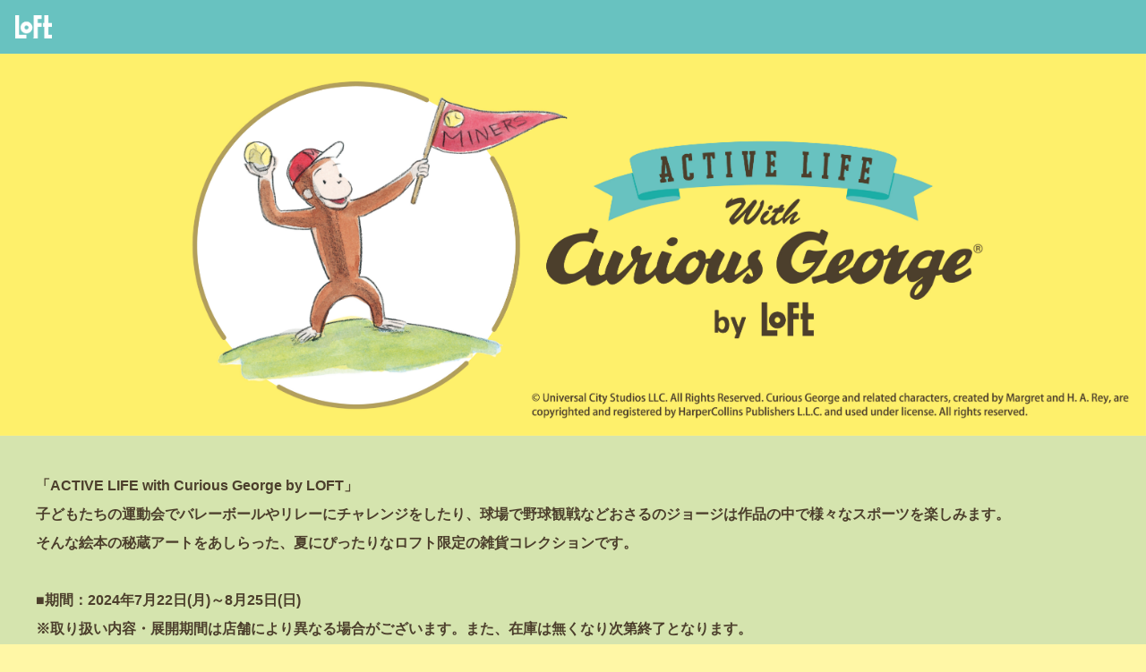

--- FILE ---
content_type: text/html; charset=UTF-8
request_url: https://www.loft.co.jp/lp/ActivelifewithCuriousGeorgebyLOFT/?utm_source=loft&utm_medium=hp&utm_campaign=loft_20240722ActivelifewithCuriousGeorgebyLOFTlp
body_size: 6086
content:
<!DOCTYPE HTML>
<html lang="ja"><head>
	<meta http-equiv="Content-Type" content="text/html; charset=utf-8">
	<title>おさるのジョージ　ACTIVE LIFE with Curious George by LOFT｜ロフト</title>
	<meta name="viewport" content="width=device-width, initial-scale=1, viewport-fit=cover">
	<meta name="copyright" content="THE LOFT CO., LTD." />
	<meta name="description" content="子どもたちの運動会でバレーボールやリレーにチャレンジをしたり、球場で野球観戦などおさるのジョージは作品の中で様々なスポーツを楽しみます。そんな絵本の秘蔵アートをあしらった、夏にぴったりなロフト限定の雑貨コレクションです。" />
	<meta name="keywords" content="LOFT,ロフト,雑貨,文具,文房具,おさるのジョージ,ピクニック,スポーツ,運動,バッグ,サマーバケーション,ロルバーン,マスキングテープ,ステッカー,ランチ用品" />
	<meta name="author" content="THE LOFT CO., LTD." />
	<meta property="og:title" content="おさるのジョージ　ACTIVE LIFE with Curious George by LOFT｜ロフト">
	<meta property="og:description" content="絵本の秘蔵アートをあしらった、ロフト限定の雑貨コレクション！">
	<meta property="og:url" content="https://www.loft.co.jp/lp/ActivelifewithCuriousGeorgebyLOFT/">
	<meta property="og:image" content="https://www.loft.co.jp/lp/ActivelifewithCuriousGeorgebyLOFT/images/ogp.jpg">
	<meta name="twitter:card" content="summary_large_image">
	<meta name="twitter:image" content="https://www.loft.co.jp/lp/ActivelifewithCuriousGeorgebyLOFT/images/ogp.jpg" />
	<script async="" src="https://www.google-analytics.com/analytics.js"></script>
	<link rel="stylesheet" type="text/css" href="./css/reset.css">
	<link rel="stylesheet" type="text/css" href="./css/style.css">
	<script src="https://ajax.googleapis.com/ajax/libs/jquery/3.6.1/jquery.min.js"></script>
	<script type="text/javascript" src="./js/lp.js"></script>
	<link rel="stylesheet" type="text/css" href="//cdn.jsdelivr.net/npm/slick-carousel@1.8.1/slick/slick.css"/>
	<script type="text/javascript" src="//cdn.jsdelivr.net/npm/slick-carousel@1.8.1/slick/slick.min.js"></script>

	<!-- 本番用Google Tag Manager -->
<script>(function(w,d,s,l,i){w[l]=w[l]||[];w[l].push({'gtm.start':
new Date().getTime(),event:'gtm.js'});var f=d.getElementsByTagName(s)[0],
j=d.createElement(s),dl=l!='dataLayer'?'&l='+l:'';j.async=true;j.src=
'https://www.googletagmanager.com/gtm.js?id='+i+dl;f.parentNode.insertBefore(j,f);
})(window,document,'script','dataLayer','GTM-NDV25HJ');</script>
<!-- End 本番用Google Tag Manager -->
<!-- 検証用Google Tag Manager -->
<script>(function(w,d,s,l,i){w[l]=w[l]||[];w[l].push({'gtm.start':
new Date().getTime(),event:'gtm.js'});var f=d.getElementsByTagName(s)[0],
j=d.createElement(s),dl=l!='dataLayer'?'&l='+l:'';j.async=true;j.src=
'https://www.googletagmanager.com/gtm.js?id='+i+dl;f.parentNode.insertBefore(j,f);
})(window,document,'script','dataLayer','GTM-M4M4FHJ');</script>
<!-- End 検証用Google Tag Manager -->	<script>
	$(function(){
    $(window).scroll(function (){
        $('.fadein').each(function(){
            var elemPos = $(this).offset().top;
            var scroll = $(window).scrollTop();
            var windowHeight = $(window).height();
            if (scroll > elemPos - windowHeight + 200){
                $(this).addClass('scrollin');
            }
        });
    });
});
</script>
	<script>
		$(function(){
		var height = $(window).height();  /*画面の高さをpxで取得*/
		var heighttotal =  parseInt(height) - 60 + 'px' ;
		$('#target').css('height',heighttotal);  /*id="target"の要素に高さを設定*/
		});
	</script>

<script>
$(function() {
var topBtn = $('.iconArea_wrap');
topBtn.hide();
//スクロールが100に達したらボタン表示
$(window).scroll(function () {
if ($(this).scrollTop() > 100) {
//ボタンの表示方法
topBtn.fadeIn();
} else {
//ボタンの非表示方法
topBtn.fadeOut();
}
});
});
</script>
</head>

<body>
	<!-- 本番用Google Tag Manager (noscript) -->
<noscript><iframe src="https://www.googletagmanager.com/ns.html?id=GTM-NDV25HJ"
height="0" width="0" style="display:none;visibility:hidden"></iframe></noscript>
<!-- End 本番用Google Tag Manager (noscript) -->
<!-- 検証用Google Tag Manager (noscript) -->
<noscript><iframe src="https://www.googletagmanager.com/ns.html?id=GTM-M4M4FHJ"
height="0" width="0" style="display:none;visibility:hidden"></iframe></noscript>
<!-- End 検証用Google Tag Manager (noscript) -->	<!-- メインビジュアル -->

		<div id="head">
			<a href="/">
				<img src="./images/img-logo.png" alt="LoFt" class="loft-logo">
			</a>
		</div>


	<!-- メインビジュアル -->
	<div class="main_visual">
		<!-- メインビジュアルPC -->
		<h1 class="pcon"><img src="./images/h1_pc.jpg" alt="ActivelifewithCuriousGeorgebyLOFT"></h1>
		<!-- メインビジュアルSP -->
		<h1 class="spon" id="target">
			<div class="mainvisual_scroll">
				<p class="mainvisual_scroll-img">
					<a href="#leadArea"><img src="./images/scroll_icon.png" alt="SCROLL"></a>
				</p>
			</div>
		</h1>
	</div>
	<div class="page-wrap">
	<!-- コンテンツ -->
	<div class="main_content">
		<!-- リード文 -->
		<div class="lead" id="leadArea">
			<p>
				「ACTIVE LIFE with Curious George by LOFT」<br>
				子どもたちの運動会でバレーボールやリレーにチャレンジをしたり、球場で野球観戦などおさるのジョージは作品の中で様々なスポーツを楽しみます。<br>
				そんな絵本の秘蔵アートをあしらった、夏にぴったりなロフト限定の雑貨コレクションです。<br>
				<br>
				■期間：2024年7月22日(月)～8月25日(日)<br>
				<span class="px01">
					※取り扱い内容・展開期間は店舗により異なる場合がございます。また、在庫は無くなり次第終了となります。<br>
					なにとぞご了承のほどお願いいたします。詳しくはご利用の店舗にお問い合わせください。
				</span>
			</p>
			<img src="./images/lead.png" alt="広場">
		</div>
		<div class="naviArea">
			<nav class="naviAreaNavi">
				<ul>
					<li><a href="#itemArea01">ショルダーバッグ<br>ぬいぐるみ</a></li>
					<li><a href="#itemArea02">ランチアイテム</a></li>
					<li><a href="#itemArea03">フレグランス＆<br>ヘアクリップ<br>マルチポーチ＆<br>ピンバッジ</a></li>
				</ul>
				<ul class="naviAreaNavi">
					<li><a href="#itemArea04">ロルバーン メモ</a></li>
					<li><a href="#itemArea05">マスキングテープ<br>ステッカー<br>ミニレター</a></li>
					<li><a href="#itemArea06">概要</a></li>
				</ul>
			</nav>
		</div>
		<!-- アイテム -->
		<dl class="itemArea left fadein Area01">
			<div class="itemArea_innner">
				<dt class="itemHead itemHeadLine02" id="itemArea01"><span><span class="itemHead_sub">いつもジョージと一緒！</span><br>ショルダーバッグ＆ぬいぐるみ</span></dt>
				<dd class="itemImg">
					<img src="./images/items/george_01_02.jpg" alt="ポーチ＆ショルダーバッグ" />
				</dd>
				<dd class="itemText">
					元気いっぱいのジョージがあしらわれたショルダーバッグは、夏らしいビニール素材がアクティブなこの季節にぴったり。<br>野球帽などをかぶったぬいぐるみもキュート。
				</dd>
				<dd class="itemlist">
					<ul>
					<li>
						<a href="https://www.loft.co.jp/store/g/g4994209162545/?utm_source=loft&utm_medium=hp&utm_campaign=loft_20240722ACTIVELIFEwithCuriousGeorgebyLOFTshoulder" rel="noopener noreferrer">
							<div class="itemlist_image"><img src="./images/itemlist/george_01_03.jpg" alt="ビニールショルダー"></div>
							<div class="itemlist_name">
								<div class="itemlist_productName">ビニールショルダー 2種</div>
								<div class="itemlist_productPrice">各税込2,090円</div>
							</div>
						</a>
					</li>
					<li>
						<a href="https://www.loft.co.jp/store/g/g4974475939232/?utm_source=loft&utm_medium=hp&utm_campaign=loft_20240722ACTIVELIFEwithCuriousGeorgebyLOFTnuigurumi" rel="noopener noreferrer">
							<div class="itemlist_image"><img src="./images/itemlist/george_01_04.jpg" alt="ぬいぐるみ"></div>
							<div class="itemlist_name">
								<div class="itemlist_productName">ぬいぐるみ 2種</div>
								<div class="itemlist_productPrice">各税込3,520円</div>
							</div>
						</a>
					</li>
					
					
					</ul>
				</dd>
			</div>
		</dl>		
		
		<dl class="itemArea right fadein Area02">
			<div class="itemArea_innner">
				<dt class="itemHead itemHeadLine02" id="itemArea02">
					<span><span class="itemHead_sub"><span class="itemHead_sub">今日のメニューは何かな？</span></span><br>ランチアイテム</span>
				</dt>
				<dd class="itemImg">
					<ul class="slider2" id="js-slider-2">
						<li><img src="./images/items/george_02_01.jpg" alt="ランチアイテム" /></li>
						<li><img src="./images/items/george_02_02.jpg" alt="ランチアイテム" /></li>
					</ul>
					<div class="slider2-dots"></div>
				</dd>
				<dd class="itemText">
					しっかり体を動かしたら、お楽しみのランチタイム！サンドウィッチやフルーツなどを詰め込んで、ピクニック気分でゆっくり召し上がれ。もちろん毎日のお弁当にも。
				</dd>
				<dd class="itemlist">
					<ul>
					<li>
						<a href="https://www.loft.co.jp/store/g/g4973307683770/?utm_source=loft&utm_medium=hp&utm_campaign=loft_20240722ACTIVELIFEwithCuriousGeorgebyLOFTlunchbox" rel="noopener noreferrer">
							<div class="itemlist_image"><img src="./images/itemlist/george_02_01.jpg" alt="1段ランチボックス"></div>
							<div class="itemlist_name">
								<div class="itemlist_productName">1段ランチボックス</div>
								<div class="itemlist_productPrice">税込1,870円</div>
							</div>
						</a>
					</li>
					<li>
						<a href="https://www.loft.co.jp/store/g/g4973307683763/?utm_source=loft&utm_medium=hp&utm_campaign=loft_20240722ACTIVELIFEwithCuriousGeorgebyLOFThashibako" rel="noopener noreferrer">
							<div class="itemlist_image"><img src="./images/itemlist/george_02_02.jpg" alt="箸・箸箱セット"></div>
							<div class="itemlist_name">
								<div class="itemlist_productName">箸・箸箱セット</div>
								<div class="itemlist_productPrice">各税込1,100円</div>
							</div>
						</a>
					</li>
					<li>
						<a href="https://www.loft.co.jp/store/g/g4973307683794/?utm_source=loft&utm_medium=hp&utm_campaign=loft_20240722ACTIVELIFEwithCuriousGeorgebyLOFTlunchcloth" rel="noopener noreferrer">
							<div class="itemlist_image"><img src="./images/itemlist/george_02_03.jpg" alt="ランチクロス"></div>
							<div class="itemlist_name">
								<div class="itemlist_productName">ランチクロス</div>
								<div class="itemlist_productPrice">税込1,320円</div>
							</div>
						</a>
					</li>
					<li>
						<a href="https://www.loft.co.jp/store/g/g4994209162576/?utm_source=loft&utm_medium=hp&utm_campaign=loft_20240722ACTIVELIFEwithCuriousGeorgebyLOFTlunchpouch" rel="noopener noreferrer">
							<div class="itemlist_image"><img src="./images/itemlist/george_02_04.jpg" alt="保冷ランチポーチ"></div>
							<div class="itemlist_name">
								<div class="itemlist_productName">保冷ランチポーチ</div>
								<div class="itemlist_productPrice">税込1,870円</div>
							</div>
						</a>
					</li>
					<li>
						<a href="https://www.loft.co.jp/store/g/g4994209162583/?utm_source=loft&utm_medium=hp&utm_campaign=loft_20240722ACTIVELIFEwithCuriousGeorgebyLOFTlunchbag" rel="noopener noreferrer">
							<div class="itemlist_image"><img src="./images/itemlist/george_02_05.jpg" alt="PVCランチバッグ"></div>
							<div class="itemlist_name">
								<div class="itemlist_productName">PVCランチバッグ</div>
								<div class="itemlist_productPrice">税込2,420円</div>
							</div>
						</a>
					</li>
					
					<li>
						<a href="https://www.loft.co.jp/store/g/g4973307683787/?utm_source=loft&utm_medium=hp&utm_campaign=loft_20240722ACTIVELIFEwithCuriousGeorgebyLOFT2container" rel="noopener noreferrer">
							<div class="itemlist_image"><img src="./images/itemlist/george_02_06.jpg" alt="ラウンドフードコンテナ2P"></div>
							<div class="itemlist_name">
								<div class="itemlist_productName">ラウンドフードコンテナ2P</div>
								<div class="itemlist_productPrice">税込1,320円</div>
							</div>
						</a>
					</li>
					<li>
						<a href="https://www.loft.co.jp/store/g/g4973307683756/?utm_source=loft&utm_medium=hp&utm_campaign=loft_20240722ACTIVELIFEwithCuriousGeorgebyLOFTbottle" rel="noopener noreferrer">
							<div class="itemlist_image"><img src="./images/itemlist/george_02_07.jpg" alt="ステンレスマグボトル"></div>
							<div class="itemlist_name">
								<div class="itemlist_productName">ステンレスマグボトル</div>
								<div class="itemlist_productPrice">税込2,860円</div>
							</div>
						</a>
					</li>
					<li>
						<a href="https://www.loft.co.jp/store/g/g4973307683749/?utm_source=loft&utm_medium=hp&utm_campaign=loft_20240722ACTIVELIFEwithCuriousGeorgebyLOFTsheet" rel="noopener noreferrer">
							<div class="itemlist_image"><img src="./images/itemlist/george_02_08.jpg" alt="レジャーシート"></div>
							<div class="itemlist_name">
								<div class="itemlist_productName">レジャーシート</div>
								<div class="itemlist_productPrice">税込880円</div>
							</div>
						</a>
					</li>
					</ul>
				</dd>
			</div>
		</dl>

		<dl class="itemArea left fadein Area03">
			<div class="itemArea_innner">
				<dt class="itemHead itemHeadLine03" id="itemArea03"><span><span class="itemHead_sub">プチギフトにおすすめ</span><br>フレグランス＆ヘアクリップ<br>マルチポーチ＆ピンバッジ</span></dt>
				<dd class="itemImg">
					<ul class="slider3" id="js-slider-3">
						<li><img src="./images/items/george_03_02.jpg" alt="フレグランス＆ヘアクリップ マルチポーチ＆ピンバッジ" /></li>
						<li><img src="./images/items/george_03_01.jpg" alt="フレグランス＆ヘアクリップ マルチポーチ＆ピンバッジ" /></li>
					</ul>
					<div class="slider3-dots"></div>
				</dd>
				<dd class="itemText">
					ふわっと香るスティックロールオンタイプのフレグランスやワンポイントのジョージが可愛い前髪クリップもご用意、プチギフトにもおすすめです。カラビナ付きでバッグなどにつけやすいマルチケースは、薬など細かなものの持ち歩きにも便利。<br>
				</dd>
				<dd class="itemlist">
					<ul>
					<li>
						<a href="https://www.loft.co.jp/store/g/g4977324439648/?utm_source=loft&utm_medium=hp&utm_campaign=loft_20240722ACTIVELIFEwithCuriousGeorgebyLOFTfragrance" rel="noopener noreferrer">
							<div class="itemlist_image"><img src="./images/itemlist/george_03_01.jpg" alt="ロールオンフレグランス 2種"></div>
							<div class="itemlist_name">
								<div class="itemlist_productName">ロールオンフレグランス 2種</div>
								<div class="itemlist_productPrice">各税込1,210円</div>
							</div>
						</a>
					</li>
					<li>
						<a href="https://www.loft.co.jp/store/g/g4977324439655/?utm_source=loft&utm_medium=hp&utm_campaign=loft_20240722ACTIVELIFEwithCuriousGeorgebyLOFTclip" rel="noopener noreferrer">
							<div class="itemlist_image"><img src="./images/itemlist/george_03_02.jpg" alt="前髪クリップ 2種"></div>
							<div class="itemlist_name">
								<div class="itemlist_productName">前髪クリップ 2種</div>
								<div class="itemlist_productPrice">各税込990円</div>
							</div>
						</a>
					</li>
					<li>
						<a href="https://www.loft.co.jp/store/g/g4994209162514/?utm_source=loft&utm_medium=hp&utm_campaign=loft_20240722ACTIVELIFEwithCuriousGeorgebyLOFTmulticase" rel="noopener noreferrer">
							<div class="itemlist_image"><img src="./images/itemlist/george_03_03.jpg" alt="クリアマルチケース 2種"></div>
							<div class="itemlist_name">
								<div class="itemlist_productName">クリアマルチケース 2種</div>
								<div class="itemlist_productPrice">税込880円</div>
							</div>
						</a>
					</li>
					<li>
						<a href="https://www.loft.co.jp/store/g/g4994209162859/?utm_source=loft&utm_medium=hp&utm_campaign=loft_20240722ACTIVELIFEwithCuriousGeorgebyLOFTbadge" rel="noopener noreferrer">
							<div class="itemlist_image"><img src="./images/itemlist/george_03_04.jpg" alt="ピンバッジ 2種"></div>
							<div class="itemlist_name">
								<div class="itemlist_productName">ピンバッジ 2種</div>
								<div class="itemlist_productPrice">税込825円</div>
							</div>
						</a>
					</li>

				</ul>
				</dd>
			</div>
		</dl>

		<dl class="itemArea right fadein Area04">
			<div class="itemArea_innner">
				<dt class="itemHead itemHeadLine02" id="itemArea04">
					<span><span class="itemHead_sub">毎日の練習を記録？！</span><br>ロルバーン メモ</span></dt>
				<dd class="itemImg">
						<img src="./images/items/george_04.jpg" alt="ロルバーン メモ" />
				</dd>
				<dd class="itemText">
					人気のロルバーンメモからは4つのデザインが登場。ジョージたちがチームを応援したり、陸上競技に参加したりとスポーツを楽しむ様子が描かれています。おそろいのブックマークもどうぞ。<br>※ロルバーンポケット付きメモLは、お一人各柄3点までとさせていただきます。
				</dd>
				<dd class="itemlist">
					<ul>
					<li>
						<a href="https://www.loft.co.jp/store/g/g4516085388910/?utm_source=loft&utm_medium=hp&utm_campaign=loft_20240722ACTIVELIFEwithCuriousGeorgebyLOFTrollbahn" rel="noopener noreferrer">
							<div class="itemlist_image"><img src="./images/itemlist/george_04_01.jpg" alt="ロルバーン ポケット付きメモＬ 4種"></div>
							<div class="itemlist_name">
								<div class="itemlist_productName">ロルバーン ポケット付きメモＬ 4種</div>
								<div class="itemlist_productPrice">各税込935円</div>
							</div>
						</a>
					</li>
					<li>
						<a href="https://www.loft.co.jp/store/g/g4516085388958/?utm_source=loft&utm_medium=hp&utm_campaign=loft_20240722ACTIVELIFEwithCuriousGeorgebyLOFTrbbm" rel="noopener noreferrer">
							<div class="itemlist_image"><img src="./images/itemlist/george_04_02.jpg" alt="ロルバーンブックマーク 4種"></div>
							<div class="itemlist_name">
								<div class="itemlist_productName">ロルバーンブックマーク 4種</div>
								<div class="itemlist_productPrice">各税込440円</div>
							</div>
						</a>
					</li>
					</ul>
				</dd>
			</div>
		</dl>

		<dl class="itemArea left fadein Area05">
			<div class="itemArea_innner">
				<dt class="itemHead itemHeadLine02" id="itemArea05"><span><span class="itemHead_sub">ジョージがいっぱい</span><br>マスキングテープ＆ミニレター</span></dt>
				<dd class="itemImg">
					<ul class="slider5" id="js-slider-5">
						<li><img src="./images/items/george_05_01.jpg" alt="マスキングテープ＆ミニレター" /></li>
						<li><img src="./images/items/george_05_02.jpg" alt="マスキングテープ＆ミニレター" /></li>
					</ul>
					<div class="slider5-dots"></div>
				</dd>
				<dd class="itemText">
					絵本のやさしいタッチが楽しめるマスキングテープやステッカー、ミニレター。ジョージの豊かな表情が魅力的。ステッカーはスマホケースにはさんでデコレーションにも。
				</dd>
				<dd class="itemlist">
					<ul>
					<li>
						<a href="https://www.loft.co.jp/store/g/g4994209162736/?utm_source=loft&utm_medium=hp&utm_campaign=loft_20240722ACTIVELIFEwithCuriousGeorgebyLOFTmtape" rel="noopener noreferrer">
							<div class="itemlist_image"><img src="./images/itemlist/george_05_01.jpg" alt="マスキングテープ 4種"></div>
							<div class="itemlist_name">
								<div class="itemlist_productName">マスキングテープ 4種</div>
								<div class="itemlist_productPrice">税込385円</div>
							</div>
						</a>
					</li>
					<li>
						<a href="https://www.loft.co.jp/store/g/g4994209162750/?utm_source=loft&utm_medium=hp&utm_campaign=loft_20240722ACTIVELIFEwithCuriousGeorgebyLOFTsticker" rel="noopener noreferrer">
							<div class="itemlist_image"><img src="./images/itemlist/george_05_02.jpg" alt="ステッカー 4種"></div>
							<div class="itemlist_name">
								<div class="itemlist_productName">ステッカー 4種</div>
								<div class="itemlist_productPrice">各税込385円</div>
							</div>
						</a>
					</li>
					<li>
						<a href="https://www.loft.co.jp/store/g/g4994209162804/?utm_source=loft&utm_medium=hp&utm_campaign=loft_20240722ACTIVELIFEwithCuriousGeorgebyLOFTminiL" rel="noopener noreferrer">
							<div class="itemlist_image"><img src="./images/itemlist/george_05_03.jpg" alt="ミニレター 4種"></div>
							<div class="itemlist_name">
								<div class="itemlist_productName">ミニレター 4種</div>
								<div class="itemlist_productPrice">各税込440円</div>
							</div>
						</a>
					</li>
					</ul>
				</dd>
			</div>
		</dl>

		<div class="foot-content">
			
			<dl class="itemArea right fadein Area06">
				<div class="itemArea_innner">
					<dt class="itemHead itemHeadLine03" id="itemArea06">ACTIVE LIFE <br>with Curious George <br>by LOFT</dt>
					<dd class="itemImg">
							<img src="./images/items/george_06.jpg" alt="ACTIVE LIFE with Curious George by LOFT" />
					</dd>
					<dd class="itemText">
						■期間：2024年7月22日(月)～8月25日(日)<br>
						■展開店舗：全国のロフト155店舗・ロフトネットストア<br>
						※亀戸ロフト、新宿ミロードロフト、大塚ロフト、ロフト青森店、コスメロフト各店は除外です。<br>
						<br>
						ロフトアプリ「ジョージとチャレンジ！スポーツゲーム」<br>
						■期間：7月22日(月)～8月4日(日)<br>
						■景品：オリジナルアートキャンバス（非売品）<br>
						ロフトアプリにて配信されるミニゲームに参加すると、期間中に 300 ポイント以上集めた方の中から抽選で 30 名さまに「<a href="https://www.loft.co.jp/pages/20240722campaign/">オリジナルアートキャンバス（非売品）</a>」をプレゼント。<br>
						※詳しくは、7月22日(月)配信ロフトアプリ内のお知らせをご確認ください。
					</dd>
				</div>
				<div class="fullbox">
					<p>
						※こちらの情報は、2024年7月22日(月)時点のものです。取り扱い内容・展開期間は店舗により異なる場合がございます。また、在庫は無くなり次第終了となります。なにとぞご了承のほどお願いいたします。詳しくはご利用の店舗にお問い合わせください。<br>
						※店舗の営業状況および展開につきましては、変更となる場合がございます。店舗情報は<a href="https://www.loft.co.jp/shop_list/">こちら</a>よりご確認ください。
					</p>
					<a class="foot-banner" href="https://www.loft.co.jp/pages/external/george.html">
						<img src="./images/banner.jpg" alt="おさるのジョージ 公式サイトはこちら">
					</a>
				</div>
			</dl>
			
			<!-- <div class="copyright"><img src="./images/copyright.png"></div> -->
			<!-- <dl class="itemArea center fadein">
				<dd class="itemMovie pcon">
					<iframe width="900" height="506.25" src="https://www.youtube.com/embed/jX4SiCSaHK8"
						frameborder="0" allow="autoplay; encrypted-media" allowfullscreen></iframe>
				</dd>
				<dd class="itemMovie spon">
				<div>
					<iframe src="https://www.youtube.com/embed/jX4SiCSaHK8"
						frameborder="0" allow="autoplay; encrypted-media" allowfullscreen></iframe>
				</div>
				</dd>
	
			</dl> -->

			<!-- 記事掲載日 -->
			<div class="post_date">
				<p>記事掲載日：2024/07/22</p>
			</div>
			
			<div class="links">
				<a href="https://www.loft.co.jp/kotokiji/"><span class="links_icon"><img src="./images/readmore/readmore_icon.png"></span><span class="links_text">コトキジを読む</span></a>
			</div>
	
			<p class="copyright"></p>
		</div>
		<!-- foot-content -->

	</div>
	<!-- main_content -->


	<div class="page-top-warp head-bg">
		<div id="page-top" style="display: block;">
			<a href="#head">
				<span class="top-arrow"></span>
			</a>
			<p>PAGE TOP</p>
		</div>
	</div>


</div>
<div class="iconArea_wrap" >
		<div class="ec_icon icon_buttun">
			<a href="https://www.loft.co.jp/store/r/rlf15/?utm_source=loft&utm_medium=hp&utm_campaign=loft_20240722ACTIVELIFEwithCuriousGeorgebyLOFTec">
				<span></span>
			</a>
		</div>
		<div class="store_icon icon_buttun">
			<a href="https://www.loft.co.jp/shop_list/">
				<span></span>
			</a>
		</div>
</div>

<div class="footer_wrap">
	<div class="share-wrap">
		<ul style="padding-top: 29px;">
			<li><a href="https://www.facebook.com/sharer/sharer.php?u=https://www.loft.co.jp/lp/ActivelifewithCuriousGeorgebyLOFT/" target="_blank"><img src="./images/ico_share_fb.png" alt="facebook"></a></li>
			<li><a href="https://twitter.com/share?url=https://www.loft.co.jp/lp/ActivelifewithCuriousGeorgebyLOFT/&text=おさるのジョージ　ACTIVE LIFE with Curious George by LOFT｜ロフト/&amp;hashtags=#ロフト #LOFT #おさるのジョージ" target="_blank"><img src="./images/ico_share_x.png" alt="x"></a></li>
			<li><a href="https://line.me/R/msg/text/?https://www.loft.co.jp/lp/ActivelifewithCuriousGeorgebyLOFT/" target="_blank"><img src="./images/ico_share_line.png" alt="line"></a></li>
		</ul>
	</div>
	<div id="footer">Copyright (C) THE LOFT CO.,LTD. All Rights Reserved.</div>
</div>



<script type="text/javascript" src="/_Incapsula_Resource?SWJIYLWA=719d34d31c8e3a6e6fffd425f7e032f3&ns=2&cb=1511363300" async></script></body>

</html>


--- FILE ---
content_type: text/css
request_url: https://www.loft.co.jp/lp/ActivelifewithCuriousGeorgebyLOFT/css/style.css
body_size: 5214
content:
@charset "utf-8";

/* --------------------
    common
-------------------- */

/* clearfix */
.cf:after {
    content: ".";
    display:block;
    height:0;
    clear:both;
    visibility:hidden;
   font-size:0;
}
* html .clearfix {height:1%;}


body{
	width: 100%;
	margin: 0 auto;
  font-family: "Noto Sans Japanese", "Noto Sans", "游ゴシック", YuGothic, "ヒラギノ角ゴ ProN W3", "Hiragino Kaku Gothic ProN", "メイリオ", Meiryo, sans-serif;
	font-size: 18px;
  /*font-weight: 500;*/
	color: #333;
	line-height: 2.0;
  -webkit-text-size-adjust: 100%;
  background: #FFF7A6 url(../images/bg.png) center / auto repeat;
  /*overflow-x: hidden;*/
	font-size: 18px;
}

@media screen and (max-width: 750px){
  .forpc {
    display: none;
  }
}

@media screen and (min-width: 751px){
  .forsp {
    display: none;
  }
}

*{zoom:1;}

/* change display */
.pcon{
	display:block;
}

.tabon{
	display:block;
}

.spon{
	display:none;
}


/* end */


a:link{
    color:#3E74BB;
	text-decoration: underline;
}
a:hover{
 opacity: 0.7;
}
.disnone{
	display: none;
}

.strong{font-weight: bold;}


.inner{
  box-sizing: border-box;
}

img{
  max-width: 100%;
}
canvas{
  overflow-y: hidden;
}

div, dt, dd, li{
  box-sizing: border-box;
}

ul.col{
  font-size: 0;
}
li{
  font-size: 16px;
}

span.notes {
   vertical-align: super;
   font-size: 70%;
 }

.itemArea_innner,.post_date,.links{
	width: 1200px;
	margin: 0 auto;
}


/*--------------Page top*/

#page-top {
    position: fixed;
    bottom: 30px;
    right: 10px;
    z-index: 100;
}
#page-top a {
    background: #999;
    text-decoration: none;
    color: #000;
/*    width: 30px;*/
    padding: 24px;
    text-align: center;
    display: block;
    border-radius: 30px;
	position: relative;
}
#page-top a:hover {
    text-decoration: none;
    opacity: 0.7;
    filter: alpha(opacity=70);
    -ms-filter: "alpha(opacity=70)";

}
#page-top .top-arrow {
    position: absolute;
    width: 17px;
    height: 17px;
    border: 1px solid #999;
    border-left-color: #FFF;
    border-top-color: #FFF;
    top: 21px;
    left: 15px;
    transform: rotate(45deg);
    -moz-transform: rotate(45deg);
    -webkit-transform: rotate(45deg);
    -o-transform: rotate(45deg);
    -ms-transform: rotate(45deg)
}
.page-top-warp p{
  position: fixed;
  width: 60px;
  bottom: 10px;
  right: 4px;
  font-size: 10px;
  text-align: center;
}

/*--------------Common wrap*/

.page-wrap{
	min-width: 1200px;
  height: 100%;
  margin: 0 auto;
  padding-right:  constant(safe-area-inset-right);
  padding-left:  constant(safe-area-inset-left);
  padding-right:  env(safe-area-inset-right);
  padding-left:  env(safe-area-inset-left);
}


/*--------------------------------head---------------------------------------------*/
#head{
  width: 100%;
  min-width: 1200px;
  height: 60px;
  background: #68c2c0;
}
#head .loft-logo{
  width: auto;
  height: 26px;
  margin: 17px;
}

/*--------------------------------キービジュアル---------------------------------------------*/
div.main_visual{
  width:100%;
  min-width: 1200px;
  margin: 0 auto;
}

div.main_visual h1.pcon{
  margin: 0 auto;
  text-align: center;
	font-size: 0;
}

div.main_visual h1.pcon img{
  width:100%;
  min-width: 1200px;
  /*max-width: 1500px;*/
  margin: 0 auto;
}


/*--------------------------------リード文---------------------------------------------*/
.main_content .lead{
	padding: 40px 0;
  display: flex;
  flex-direction: column;
  align-items: center;
	background: #D5E4AE;
}

.lead p{
	width:1200px;
	margin: 0 auto;
	font-size: 16px;
	line-height: 2.0;
	color: #4C3F2C;
	font-weight: bold;
	text-align: left;
}

.lead_left p{
	text-align: left !important;
}

.lead img {
  margin-top: 2rem;
}

/*--------------------------------ナビ---------------------------------------------*/
.naviArea{display: none;}
/*--------------------------------ナビ---------------------------------------------*/


/*--------------------------------アイテムエリア---------------------------------------------*/
.itemArea_innner{
	padding: 40px 0;
	overflow: auto;
}

.foot-content .itemArea_innner {
  padding-bottom: 20px;
}
dl.itemArea{
	clear: both;
  position: relative;
	margin: 0px auto;
  height:fit-content;
}


dl.itemArea dt.itemHead{
  position: relative;
	width: calc(50%);
	margin-bottom: 0px;
	float: right;
	font-size:34px;
	color: #D17C55;
	font-weight: bold;
	text-align: center;
  line-height: 1.3;
  letter-spacing: -0.02em;
	background-size: contain;
	background-repeat: no-repeat;
  background-position: center;
  display: flex;
  align-items: center;
  justify-content: center;
  flex-flow: column;
}

dl.itemArea dt.itemHead .itemHead_sub {
  font-size: 24px;
  display: inline-block;
}

dl.itemArea dt.itemHeadLine01{
	width: 570px;
	height: 220px;
  background-image: url("../images/title/ttl_line01.png");
}

dl.itemArea dt.itemHeadLine02{
	width: 570px;
	height: 220px;
  background-image: url("../images/title/ttl_line02.png");
}

dl.itemArea dt.itemHeadLine03{
	width: 570px;
	height: 230px;
  background-image: url("../images/title/ttl_line03.png");
}

dl.itemArea dd.itemImg {
	width: 570px;
	margin-right: 60px ;
	float: left;
}

@media screen and (min-width: 751px){
   dl.Area05 dd.itemImg {
    margin-top: 96px;
  }
  dl.Area06 dd.itemImg {
    margin-top: 64px;
  }
  dl.Area07 dd.itemImg {
    margin-top: 144px;
  }
  dl.Area08 dd.itemImg {
    margin-top: 40px;
  }
  dl.Area09 dd.itemImg {
    margin-top: 48px;
  }
  dl.Area10 dd.itemImg {
    margin-top: 320px;
  }

}

dl.itemArea dd.itemText{
	float: right;
	width: 570px;
	line-height: 2.0;
	color: #333333;
}

dl.itemArea dd.itemText span.itemText--small {
  display: inline-block;
  font-size: 12px;
}
/*--------------------------------アイテム（画像右）---------------------------------------------*/

dl.itemArea.right dt.itemHead{
	float: left;
}


dl.itemArea.right dd.itemImg{
	float: right;
	margin-right: 0;
    margin-left: 60px;
}

dl.itemArea.right dt.itemText{
	float: left;
}

dl.itemArea.right dd.itemlist{
	float: left;
}

dl.itemArea.right dd.itemlist02{
	float: left;
}
/*--------------------------------アイテム（画像なし）---------------------------------------------*/

dl.itemArea.center{
	width: 900px;
  clear: both;
	margin: 45px auto;
  padding: 90px 0 0 0;
  height:fit-content;
}


dl.itemArea.center dt.itemHead{
	width: 650px;
	margin: 0 auto;
}

dl.itemArea dd.itemMovie{
  margin: 0 auto;
}


/*--------------------------------商品一覧---------------------------------------------*/

.itemlist{
	width: 570px;
	float: right;
}
.itemlist ul{
	display:flex;
	margin: 0;
	margin-top: 30px;
  flex-direction: row;
  flex-wrap: wrap;
}
.itemlist li{
	width: calc(25% - 16px);
	display: inline-flex;
	margin-right: 10px;
	line-height: 1.5;
  vertical-align: top;
}

.itemlist li a{
	text-decoration: none;
	font-size: 14px;
	color: #333;
}
.itemlist li a:hover{
	text-decoration: underline;
}
.itemlist_productPrice:before{
    margin-right: 0.1em;
	}

.itemlist_name{
	margin-top: 14px;
}
.itemlist_image img{
	border-radius: 10px;
}
.itemlist_image{
	padding: 16px;
    background-color: #fff;
    border-radius: 10px;
    box-sizing: border-box;
    font-size: 0;
}

.itemlist li:nth-child(n+5){
	margin-top: 20px;
}

.link_none{
  pointer-events: none !important;
}

.itemlist02{
	width: 570px;
	float: right;
  margin-left: 50%;
}
.itemlist02 ul{
	display:flex;
	margin: 0;
	margin-top: 30px;
  flex-direction: row;
  flex-wrap: wrap;
}
.itemlist02 li{
	width: calc(25% - 16px);
	display: inline-flex;
	margin-right: 10px;
	line-height: 1.5;
  vertical-align: top;
}

.itemlist02 li a{
	text-decoration: none;
	font-size: 14px;
	color: #333;
}
.itemlist02 li a:hover{
	text-decoration: underline;
}
.itemlist02_productPrice:before{
	content: "税込";
    margin-right: 0.1em;
	}

.itemlist02_name{
	margin-top: 14px;
}
.itemlist02_image img{
	border-radius: 10px;
}
.itemlist02_image{
	padding: 16px;
    background-color: #fff;
    border-radius: 10px;
    box-sizing: border-box;
    font-size: 0;
}

.itemlist02 li:nth-child(n+5){
	margin-top: 20px;
}

.link_none{
  pointer-events: none !important;
}


/*--------------------------------商品一覧---------------------------------------------*/




/*--------------------------------記事掲載日---------------------------------------------*/
.post_date{
  width: 900px;
  margin: 0 auto ;
  padding: 0;
  text-align: right;
  clear: both;
}



/*--------------------------------リンクボタン---------------------------------------------*/

.links{
	margin: 0 auto;
  padding: 80px 0 0;
}
a img:hover{
  opacity: 0.7;
  filter: alpha(opacity=70);
  -ms-filter: "alpha(opacity=70)";
}


div.links a{
  display: flex;
  text-align: center;
  padding: 0 25px;
  height: fit-content;
	width: 500px;
	height: 84px;
	background-color: #D24B51;
	border-radius: 100px;
	justify-content: center;
    align-items: center;
	font-size: 24px;
	color: #fff;
	font-weight: bold;
	text-decoration: none;
	margin: 0 auto;
	position: relative;
	box-sizing: border-box;
}

div.links a:hover{
	text-decoration: none;
}

.links_icon{
    width: 70px;
    height: 54px;
}
div.links a span{
	margin-left: 10px;
}

div.links ul li img{
  padding: 0;
  margin: 0;
}



/*--------------------------------追従ボタン---------------------------------------------*/


.iconArea_wrap{
	display: flex;
	position: fixed;
    bottom: 30px;
    left: 10px;
    z-index: 100;
}

.icon_buttun{
    width: 90px;
    height: 90px;
    background-color: #D24B51;
    border-radius: 50%;
    display: flex;
    justify-content: center;
    align-items: center;
    margin-right: 10px;
}


.icon_buttun span {
    content: "";
    background-repeat: no-repeat;
    background-position: center center;
    background-size: contain;
	display: block;
}

.ec_icon span {
    background-image: url("../images/ec_icon.png");
	width: 40px;
    height: 62px;
}
.store_icon span {
    background-image: url("../images/store_icon.png");
	width: 60px;
    height: 47px;
}


/*--------------------------------追従ボタン---------------------------------------------*/


/*--------------------------------シェアボタン---------------------------------------------*/

.footer_wrap{
  width: 100%;
  min-width: 1200px;
  background-color: #68c2c0;
}

/*--------------------------------シェアボタン---------------------------------------------*/

div.share-wrap{
  width: 100%;
  min-width: 1200px;
}

div.share-wrap p{
	text-align: center;
	padding: 45px 0 0 0;
}

.share-wrap ul{
  vertical-align: middle;
	text-align: center;
}
.share-wrap li{
  display: inline-block;
  text-align: center;
  font-weight: bold;
  vertical-align: top;
  padding-top: 1em;
}
.share-wrap li img{
  width: 65px;
  margin: 10px 20px;
}


/*--------------------------------フッター---------------------------------------------*/

#footer{
  width: 100%;
  min-width: 1200px;
  color: #fff;
	text-align: center;
	font-size: 16px;
	padding: 30px 0;
}



/*--------------------------------
        Smart phone styles
--------------------------------*/

@media screen and (min-width: 750px){/*SPのみの改行*/
	.br-sp {display: none;
	}
}


@media screen and (max-width: 750px){

body{
	width:100%;
	font-size: 14px;
	line-height: 1.8;
	-webkit-text-size-adjust: 100%;
	overflow-x: hidden;
	background: #FFF7A6 url(../images/bg_sp.png) center / auto repeat;
}

img {
  max-width: 100%;
  width: 100%;
}

/* change display */
.pcon{ display:none; }
.tabon{ display:none; }
.spon{ display:block; }

/* change display
.tablet .pcon{ display:block; }
.tablet .spon{ display:none; }*/



/* end */


.page-wrap{
min-width: inherit;
  width: 100%;
}
/*_________________________ head __*/

#head{
  height: 65px;
  width: 100%;
  min-width: 0;
  position: relative;
}
#head .loft-logo{
  width: auto;
  height: 32px;
  margin: 17px;
}


div.main_visual{
  margin: 0 auto;
  width:100%;
  min-width: 0px;
}



/*_________________________SP  common parts __*/
.section{
  width: 100%;
  padding: 8% 0;
}
.itemArea_innner,.post_date,.links{
	width: 100%;
	}


dl.itemArea{
	clear: both;

}

dl.itemArea_other{
	clear: both;
  width: 90%;
	margin: 30px auto;
  padding: 30px 0 0 0;
}

dl.itemArea_other01{
	clear: both;
  width: 90%;
	margin: 30px auto;
  padding: 0 0 30px 0;
}
.indentArea{width: auto;float: initial;
}

.indent{
  padding-left: 0px;
}

.brpcon{
  display: none;
}
.lead,.itemArea,.post_date,.links{
	width: 100%;;
}
.itemArea_innner, .post_date, .links{
	width: 100%;
}


/*--------------------------------キービジュアル---------------------------------------------*/
.spon{
	font-size: 0;
	background-image: url("../images/h1_sp.jpg");
    background-size: cover; /*文字被りなしの場合 */
    /*background-size: contain; 文字被りありの場合 */
    background-repeat: no-repeat !important;
    position: relative;
    /* background-color: #92cef2; 文字被りありの場合 */
    background-position: center;
}

.mainvisual_scroll-img{
	position: absolute;
    bottom: 5px;
    width: 54px;
    height: 37px;
    left: 0;
    right: 0;
    margin: auto;
}




/*--------------------------------キービジュアル---------------------------------------------*/


/*--------------------------------リード文---------------------------------------------*/
.main_content .lead{
		width: 100%;
		padding: 60px 20px;
		box-sizing: border-box;
}
.lead p{
	width: inherit;
}

.lead img {
  margin: 2em calc(50% - 50vw) 0;
  max-width: none;
  width: 100vw;
}

/*--------------------------------リード文---------------------------------------------*/


/*--------------------------------ナビ---------------------------------------------*/
.naviArea{
	background-color: #EDF7F6;
	display: block;
}
.naviAreaNavi{
	text-align: center;
}
.naviAreaNavi ul{
	margin: 0 ;
	padding: 0 ;
	padding-top: 20px;
	display: flex;
}


.naviAreaNavi ul:nth-child(2){
	padding-top: 0;
	}
.naviAreaNavi li{
	list-style: none;
	width: 100%;
    height: 39px;
    margin: 0 0 40px 0px;
    position: relative;
    line-height: 1.5;
    box-sizing: border-box;
    justify-content: center;
    vertical-align: top;
    display: flex;
    align-items: center;

}
.naviAreaNavi li:not(:last-child){
border-right:1px solid #B29F5D;
}

.naviAreaNavi li:nth-child(3){
border-right:none;
}
.naviAreaNavi li:after{
    content: "";
    position: absolute;
    top: 52px;
    left: 0;
    right: 0;
    width: 16px;
    margin: auto;
    height: 8px;
    background-image: url(../images/arrow.png);
    background-repeat: no-repeat;
    background-size: 100% 100%;
}

@media screen and (max-width: 750px) {
  dl.itemArea dt.itemHead .itemHead_sub {
    font-size: 4.5vw;
  }
}

.naviAreaNavi a{
	text-decoration: none !important;
	color: #B29F5D;
	font-size: 11px;
	font-weight: bold;
	line-height: 1.5;

}
.navi_Twoitem{
	margin: auto !important;
}


/*--------------------------------ナビ---------------------------------------------*/



/*--------------------------------アイテム---------------------------------------------*/
.itemArea_innner{
	padding: 40px 0 20px;
  display: flex;
  flex-direction: column;
  align-items: center;
}

.itemArea_innner--last {
  padding: 40px 0 80px;
}

.itemArea_innner--overview {
  padding: 20px 0;
}

dl.itemArea.right{
  min-height: 0;
}

dl.itemArea dd.itemImg{
	clear: both;
	width: 100%;
	margin: 0 auto !important;
}

dl.itemArea dt.itemHead{
	width: 100%;
	margin-bottom: 10px;
}

.itemHead span{
	font-size: 6vw;

}

dl.itemArea dt.itemHead{
    background-size: contain;
    height: auto;
	}


dl.itemArea dt.itemHeadLine01{
    padding: 14.5vw 0;
}

dl.itemArea dt.itemHeadLine02{
    padding: 15vw 0;
}

dl.itemArea dt.itemHeadLine03{
    padding: 11.8vw 0;
}

dl.itemArea dd.itemText{
	width: 100%;
	margin: 0 auto;
	padding: 0 20px;
	margin-top: 24px;
}

.kerning_none span{
	letter-spacing: -0.08em;
	}

/*はみ出した時用*/
.left dd.itemlist{margin-left:0;}
.right dd.itemlist{margin-right:0;}

.left dd.itemlist02{margin-left:0;}
.right dd.itemlist02{margin-right:0;}
	
/*_________________________SP 画像なしアイテム__*/
dl.itemArea.center{
	clear: both;
	width: 90%;
  margin: 30px auto 0;
  padding: 30px 0;
}

dl.itemArea.center dt.itemHead{
	width: 100%;
  margin: 0 auto;
  padding: 0;
}

dl.itemArea.center dt.itemHeadCam img{
	clear: both;
	width: 100%;
  padding: 0;
}

dl.itemArea dd.itemMovie{
  position: relative;
  max-width: 100%;
  height:auto;
  margin: 0 auto;
  text-align: center;
  padding: 0;
}



dl.itemArea dd.itemMovie div {
  position:relative;
  width:100%;
  padding-top:56.25%;
}



dl.itemArea dd.itemMovie iframe {
  position:absolute;
  top:0;
  right:0;
  width:100%;
  height:100%;
}

/*_________________________SP タイトルなしアイテム__*/

dl.notitle {
    clear: both;
    width: 90%;
    margin: 30px auto;
    padding: 0px 0px 30px 0px;
}

dl.itemArea.notitle dd.itemImg img {
  clear: both;
  width: 100%;
  margin: 0px auto 30px auto;
}


/*--------------------------------商品一覧---------------------------------------------*/

.itemlist{
	width: 100%;
	}

.itemlist ul{
	overflow-x: auto;
    overflow-y: hidden;
	flex-wrap: nowrap;
	display: flex;
	margin-left: 20px;
}

.itemlist li{
	width: 42%;
	flex-shrink: 0;
	margin-right: 15px;
}

.itemlist li:nth-child(n+5){
	margin-top: 0px;
}

.itemlist02{
	width: 100%;
	}

.itemlist02 ul{
	overflow-x: auto;
    overflow-y: hidden;
	flex-wrap: nowrap;
	display: flex;
	margin-left: 20px;
}

.itemlist02 li{
	width: 42%;
	flex-shrink: 0;
	margin-right: 15px;
}

.itemlist02 li:nth-child(n+5){
	margin-top: 0px;
}







/*--------------------------------商品一覧---------------------------------------------*/


/*--------------------------------SP記事掲載日---------------------------------------------*/
.post_date{
  width: 90%;
  padding: 0;
  margin: 0 auto;
  text-align: right;
}


/*--------------------------------SPリンクボタン---------------------------------------------*/

.links{
	margin: 0;
  padding: 60px 0 40px;
}

div.links a{
	width: 70%;
	margin: auto;
	height: 65px;
	font-size: 16px;
}

.links_icon{
	width: 50px;
	height: 38px;
	}
/*--------------------------------SPシェアボタン---------------------------------------------*/

div.share-wrap{
  width: 100%;
  min-width: 0;
}

div.share-wrap p{
	width: 90%;
	margin: 0 auto;
	padding: 45px 0 0 0;
}

.share-wrap ul{
  vertical-align: middle;
	text-align: center;
}
.share-wrap li{
  display: inline-block;
  text-align: center;
  font-weight: bold;
  vertical-align: top;
  padding-top: 1em;
}
.share-wrap li img{
  width: 60%;
  margin: 0.5em 0.5em;
}

/*--------------------------------追従ボタン---------------------------------------------*/
.icon_buttun{
    width: 60px;
    height: 60px;
}

.ec_icon span {
	width: 30px;
    height: 42px;
}
.store_icon span {
	width: 42px;
    height: 35px;
}

/*--------------------------------追従ボタン---------------------------------------------*/



/*--------------------------------SPフッター---------------------------------------------*/

.footer_wrap{
  width: 100%;
  min-width: 0;
}

#footer{
  width: 100%;
  min-width: 0;
	text-align: center;
	font-size: 13px;
	font-weight: bold;
	padding: 15px 5% 30px 5%;
}


}


/*_________________________fadein __*/
.fadein {
	opacity : 0;
	transform : translate(0, 60px);
	transition : all 700ms;
}
.fadein.scrollin {
	opacity : 1;
	transform : translate(0, 0);
}

@media screen and (max-width: 750px) {
.fadein {
	opacity : 0;
	transform : translate(0, 40px);
	transition : all 600ms;
}
.fadein.scrollin {
	opacity : 1;
	transform : translate(0, 0);
}
}

.main_content {
  position: relative;
  overflow: hidden;
  
}

.foot-content {
  width: 100%;
  background-color: #D5E4AE;
 /* background: url(../images/bg.png) repeat center / cover #F8ECF4; */
}
@media screen and (max-width: 750px) {
  .foot-content {
   /* background: url(../images/bg-sp.png) repeat center / contain #F8ECF4; */
  }
}

.copyright {
  padding: 56px 0 0px;
  color: #FEF4D6;
  font-weight: bold;
  text-align: center;
}
@media screen and (max-width: 750px) {
  .copyright {
    padding: 0 20px 0px;
    font-size: 10px;
  }
}

.naviAreaNavi .navi-summary {
  padding-top: 0;
}
.naviAreaNavi .navi-summary li {
  margin-bottom: 16px;
}
.naviAreaNavi .navi-summary li:after {
  top: 36px;
}

@media screen and (max-width: 750px) {
  .HeadLine01 {
    height: 55px;
    line-height: 55px;
  }
}

.wideHead {
  letter-spacing: -0.08em;
}

dl.itemArea dt.itemHeadLine-overview {
  font-size: 34px;
  background-image: url(../images/title/ttl_line1.png);
}

@media screen and (max-width: 750px) {
  dl.itemArea dt.itemHeadLine-overview span {
    font-size: 5.5vw;
  }
}

/* カルーセル用 */

.slick-slide {
  width: 570px;
  position: relative;
  overflow: hidden;
}
@media screen and (max-width: 750px) {
  .slick-slide {
    width: 100vw;
  }
}

.slider .slick-slide img {
  display: block;
  width: 100%;
}

.slick-dots {
  text-align: center;
}

.slick-dots li {
  display: inline-block;
}

.slick-dots button {
  display: block;
  width: 10px;
  height: 10px;
  margin: 6px;
  font-size: 0;
  padding: 0;
  border: 0;
  outline: none;
  cursor: pointer;
  background: #ccc;
  border-radius: 50%;
}

.slick-dots .slick-active button{
  background: #FF779D;
}

  .Area07:before {
    position: absolute;
    content:"";
    top: 110px;
    right: calc(50% - 614px);
    transform: translate(100%, -100%);
    width: 320px;
    height: 171px;
    background: url("../images/illust/illust_05.png") no-repeat center / contain;
  }

/*リンク無しアイテム*/
.nolink:hover {
  text-decoration: none !important;
  opacity: 1 !important;
}
.nolink img:hover {
  opacity: 1 !important;
}

.caption {
  margin-top: 8px;
  display: inline-block;
  font-size: 0.9em;
  line-height: 1.5;
}

.img-box {
  margin: 24px 0 40px;
  max-width: 100%;
  display: flex;
  justify-content: space-between;
  align-items: center;

  img {
    max-width: 45%;
  }
}

.fullbox {
  max-width: 1200px;
  margin: 0 auto;
  display: flex;
  flex-direction: column;
  align-items: center;

  a {
    max-width: 80%;
    display:inline-block;
  }
}

@media screen and (max-width: 750px){
  .fullbox {
    padding: 0 20px;
  }
}

.foot-banner {
  margin: 2.4em 0 2em;
}

--- FILE ---
content_type: application/javascript
request_url: https://www.loft.co.jp/_Incapsula_Resource?SWJIYLWA=719d34d31c8e3a6e6fffd425f7e032f3&ns=2&cb=1511363300
body_size: 20630
content:
var _0x0174=['\x5a\x78\x67\x6f','\x77\x71\x45\x33\x77\x70\x49\x3d','\x52\x38\x4f\x31\x66\x41\x3d\x3d','\x65\x30\x2f\x44\x6d\x77\x3d\x3d','\x57\x73\x4f\x38\x58\x67\x3d\x3d','\x77\x37\x4e\x44\x55\x77\x3d\x3d','\x77\x35\x42\x76\x59\x77\x3d\x3d','\x77\x6f\x4a\x64\x77\x70\x6c\x57\x55\x7a\x42\x73\x77\x36\x2f\x44\x67\x44\x49\x31','\x77\x70\x2f\x43\x6b\x73\x4b\x59\x64\x46\x76\x43\x67\x78\x54\x43\x6f\x77\x3d\x3d','\x77\x36\x59\x48\x77\x34\x78\x41\x61\x73\x4f\x4b\x4c\x43\x44\x44\x72\x6e\x5a\x58','\x58\x57\x2f\x44\x74\x63\x4f\x74\x77\x72\x4d\x31\x4d\x63\x4b\x69','\x58\x48\x66\x43\x6a\x41\x3d\x3d','\x77\x36\x31\x45\x77\x71\x34\x3d','\x77\x36\x38\x35\x48\x77\x3d\x3d','\x77\x34\x41\x51\x77\x70\x55\x3d','\x66\x57\x76\x44\x6f\x38\x4f\x39','\x77\x6f\x4c\x44\x70\x73\x4f\x36\x77\x6f\x55\x57\x4a\x38\x4f\x66','\x59\x55\x54\x43\x67\x77\x3d\x3d','\x77\x6f\x42\x2f\x77\x35\x46\x43\x77\x71\x63\x58\x58\x38\x4f\x6f\x47\x63\x4f\x2b\x47\x63\x4f\x75\x57\x77\x3d\x3d','\x77\x35\x52\x33\x77\x34\x6f\x76\x77\x71\x77\x3d','\x77\x70\x4a\x48\x77\x70\x56\x57\x55\x7a\x41\x3d','\x43\x43\x39\x4a','\x48\x38\x4b\x67\x4e\x38\x4b\x74\x64\x73\x4f\x49','\x77\x34\x30\x48\x77\x35\x66\x44\x72\x78\x66\x43\x70\x41\x3d\x3d','\x66\x63\x4f\x63\x77\x37\x51\x3d','\x77\x37\x46\x72\x77\x36\x55\x3d','\x77\x72\x6f\x6f\x77\x70\x4e\x46\x62\x30\x7a\x43\x73\x4d\x4b\x70\x66\x41\x3d\x3d','\x54\x31\x7a\x44\x76\x69\x72\x44\x73\x63\x4f\x57','\x41\x6d\x6e\x43\x67\x77\x3d\x3d','\x53\x63\x4f\x62\x62\x67\x3d\x3d','\x61\x67\x50\x43\x6d\x63\x4f\x38\x77\x36\x34\x3d','\x47\x69\x50\x44\x70\x63\x4f\x4c\x77\x71\x58\x43\x73\x41\x3d\x3d','\x77\x6f\x4a\x48\x64\x77\x3d\x3d','\x58\x32\x58\x44\x68\x77\x3d\x3d','\x47\x63\x4b\x63\x52\x6c\x2f\x44\x6f\x63\x4f\x49','\x77\x71\x5a\x35\x77\x35\x51\x78\x56\x63\x4b\x72','\x61\x33\x50\x44\x74\x77\x3d\x3d','\x77\x6f\x49\x44\x77\x37\x73\x3d','\x47\x73\x4b\x4f\x59\x4d\x4f\x67\x5a\x38\x4b\x4e','\x77\x72\x34\x6d\x4d\x33\x72\x44\x73\x77\x3d\x3d','\x77\x6f\x45\x79\x47\x67\x3d\x3d','\x55\x30\x37\x43\x70\x41\x3d\x3d','\x41\x79\x6a\x44\x72\x38\x4f\x4a\x77\x72\x66\x43\x73\x63\x4b\x55\x77\x35\x31\x51','\x53\x44\x66\x44\x71\x73\x4b\x56\x77\x37\x4c\x44\x76\x41\x3d\x3d','\x66\x73\x4b\x54\x47\x51\x3d\x3d','\x77\x72\x5a\x56\x77\x6f\x41\x3d','\x77\x6f\x68\x32\x77\x6f\x78\x61\x77\x37\x59\x4e\x42\x38\x4f\x36\x54\x4d\x4f\x6d','\x77\x71\x4d\x6a\x77\x70\x6c\x48\x66\x55\x30\x3d','\x77\x70\x30\x75\x77\x36\x73\x3d','\x54\x38\x4b\x47\x65\x51\x3d\x3d','\x77\x37\x55\x70\x4b\x6d\x50\x44\x75\x67\x3d\x3d','\x77\x35\x6c\x54\x59\x67\x3d\x3d','\x63\x7a\x58\x44\x73\x77\x3d\x3d','\x77\x70\x37\x44\x69\x4d\x4f\x46','\x50\x6b\x7a\x43\x74\x38\x4b\x56\x62\x63\x4f\x61\x77\x6f\x48\x43\x6b\x67\x3d\x3d','\x77\x36\x38\x47\x77\x36\x7a\x43\x76\x38\x4b\x6f\x4a\x67\x3d\x3d','\x57\x73\x4b\x52\x57\x41\x3d\x3d','\x77\x70\x45\x33\x77\x35\x51\x3d','\x77\x35\x4d\x44\x64\x4d\x4f\x66\x77\x71\x4c\x44\x70\x73\x4b\x6b\x77\x71\x58\x43\x74\x6b\x48\x44\x74\x38\x4f\x30\x4d\x4d\x4b\x70\x53\x57\x63\x3d','\x77\x6f\x5a\x46\x77\x71\x52\x2f\x41\x6c\x30\x3d','\x77\x70\x4e\x70\x77\x6f\x41\x3d','\x77\x70\x34\x66\x77\x6f\x63\x3d','\x4e\x54\x44\x43\x75\x77\x3d\x3d','\x77\x35\x67\x54\x77\x34\x76\x44\x75\x77\x72\x43\x75\x51\x37\x44\x76\x33\x64\x73\x43\x63\x4f\x4f\x46\x4d\x4b\x48\x63\x73\x4f\x35\x77\x35\x51\x3d','\x77\x34\x72\x43\x69\x38\x4f\x4f\x66\x51\x2f\x43\x6d\x45\x50\x43\x72\x58\x6f\x3d','\x52\x6c\x54\x44\x6b\x51\x2f\x44\x6e\x51\x3d\x3d','\x66\x63\x4b\x6e\x59\x41\x3d\x3d','\x77\x6f\x4c\x43\x76\x73\x4b\x77','\x66\x45\x76\x44\x6b\x41\x3d\x3d','\x77\x36\x46\x31\x63\x4d\x4b\x54\x53\x38\x4f\x4e\x58\x79\x38\x50\x58\x73\x4b\x72','\x4c\x32\x58\x43\x69\x67\x3d\x3d','\x52\x55\x6a\x44\x69\x41\x48\x44\x67\x42\x70\x47','\x47\x63\x4f\x66\x77\x70\x6a\x44\x67\x63\x4b\x2b\x77\x35\x58\x43\x6e\x7a\x76\x44\x74\x51\x3d\x3d','\x52\x79\x6b\x48\x42\x38\x4b\x51','\x77\x72\x77\x50\x77\x36\x41\x3d','\x77\x6f\x4e\x4f\x77\x71\x35\x39\x44\x6e\x6f\x6b','\x51\x63\x4f\x68\x54\x69\x55\x3d','\x77\x71\x34\x75\x4d\x32\x72\x44\x75\x4d\x4b\x6f\x77\x37\x38\x57','\x77\x71\x59\x6f\x66\x32\x72\x44\x72\x73\x4b\x39\x77\x37\x63\x64\x46\x63\x4f\x4a\x77\x72\x48\x43\x6f\x77\x3d\x3d','\x77\x37\x4e\x70\x64\x41\x3d\x3d','\x61\x30\x50\x43\x6c\x31\x51\x74\x4c\x52\x38\x3d','\x56\x6c\x66\x44\x74\x43\x6a\x44\x6f\x38\x4f\x58\x77\x37\x6e\x44\x71\x4d\x4b\x69','\x5a\x78\x67\x64','\x41\x38\x4b\x70\x4c\x4d\x4b\x74\x61\x38\x4f\x4f\x62\x73\x4f\x31\x62\x51\x7a\x43\x70\x32\x33\x44\x72\x6b\x41\x77\x56\x68\x62\x43\x75\x48\x55\x65\x77\x6f\x44\x43\x68\x4d\x4f\x71\x63\x38\x4b\x38\x77\x6f\x33\x44\x6c\x58\x48\x43\x72\x67\x42\x4f\x77\x37\x7a\x43\x73\x63\x4f\x4c','\x4e\x51\x66\x43\x6d\x67\x3d\x3d','\x62\x6b\x48\x43\x68\x6c\x59\x69\x4b\x67\x49\x53\x46\x77\x3d\x3d','\x58\x32\x50\x44\x75\x38\x4f\x39\x77\x72\x6f\x7a\x4f\x63\x4b\x31\x77\x70\x52\x68\x77\x72\x41\x30\x64\x63\x4f\x59\x63\x63\x4b\x63\x61\x67\x4c\x43\x70\x73\x4f\x64\x4f\x51\x3d\x3d','\x77\x70\x30\x45\x44\x67\x3d\x3d','\x77\x34\x5a\x7a\x77\x6f\x35\x58\x77\x36\x63\x3d','\x63\x4d\x4b\x50\x77\x35\x58\x44\x69\x67\x63\x45','\x56\x38\x4b\x4b\x53\x31\x72\x44\x70\x67\x3d\x3d','\x77\x6f\x76\x43\x6d\x4d\x4b\x4b','\x77\x70\x70\x4d\x77\x72\x39\x2f\x48\x31\x73\x78','\x65\x38\x4b\x38\x4d\x67\x3d\x3d','\x5a\x30\x6e\x43\x68\x67\x3d\x3d','\x77\x34\x4a\x59\x63\x77\x3d\x3d','\x77\x35\x64\x72\x77\x35\x4d\x68\x77\x72\x45\x76\x4c\x38\x4f\x51\x77\x36\x4a\x78\x77\x70\x62\x43\x6e\x4d\x4f\x56\x43\x33\x54\x44\x6c\x6a\x66\x43\x6d\x4d\x4b\x6b\x51\x63\x4f\x4d','\x77\x36\x6b\x4e\x77\x34\x78\x55\x61\x73\x4f\x51','\x77\x6f\x52\x62\x77\x36\x41\x3d','\x77\x36\x46\x31\x63\x4d\x4b\x54\x53\x38\x4f\x4e\x58\x79\x38\x50\x58\x73\x4b\x72\x4a\x4d\x4f\x4b\x77\x6f\x72\x44\x67\x63\x4b\x4d\x77\x37\x55\x67\x77\x72\x33\x44\x6f\x63\x4b\x4e\x77\x71\x4a\x37\x5a\x38\x4b\x2b\x77\x37\x4d\x3d','\x77\x71\x59\x6f\x77\x70\x4e\x46\x63\x57\x72\x43\x75\x41\x3d\x3d','\x65\x78\x77\x6c','\x77\x70\x34\x4d\x59\x4d\x4f\x57\x77\x71\x58\x44\x70\x38\x4b\x50\x77\x36\x44\x43\x71\x30\x50\x43\x71\x38\x4f\x78\x4b\x38\x4b\x73\x57\x48\x72\x43\x72\x38\x4b\x77\x66\x4d\x4b\x74\x4f\x73\x4f\x38\x48\x4d\x4f\x48\x4d\x63\x4b\x43\x62\x4d\x4f\x44\x77\x72\x34\x43\x77\x35\x78\x36\x77\x72\x4a\x30\x66\x73\x4f\x63','\x59\x6c\x6e\x43\x75\x48\x67\x4b\x62\x77\x3d\x3d','\x77\x72\x37\x43\x6f\x63\x4b\x4d','\x77\x35\x4e\x76\x77\x72\x55\x3d','\x55\x31\x58\x44\x70\x53\x72\x44\x72\x4d\x4f\x51\x77\x34\x6a\x44\x71\x4d\x4b\x2b\x63\x38\x4b\x4e','\x77\x6f\x44\x44\x70\x4d\x4f\x52\x77\x70\x2f\x43\x6c\x63\x4b\x37\x77\x6f\x76\x43\x75\x67\x3d\x3d','\x77\x35\x6c\x4d\x77\x71\x67\x3d','\x77\x71\x73\x6a\x77\x6f\x46\x4a\x61\x6b\x44\x43\x69\x73\x4b\x31\x61\x4d\x4f\x47','\x77\x6f\x37\x43\x68\x4d\x4b\x66\x63\x33\x33\x43\x67\x78\x54\x43\x76\x7a\x34\x3d','\x62\x4d\x4b\x45\x66\x63\x4f\x71','\x77\x72\x77\x6d\x50\x57\x50\x44\x73\x38\x4b\x39','\x77\x37\x45\x4e\x77\x35\x46\x48','\x41\x51\x64\x43\x45\x67\x41\x75','\x77\x6f\x35\x46\x77\x72\x6c\x7a\x41\x6c\x6f\x79','\x77\x34\x59\x31\x77\x37\x51\x3d','\x77\x72\x4d\x49\x77\x35\x73\x3d','\x66\x73\x4b\x4e\x57\x51\x3d\x3d','\x4e\x73\x4b\x54\x4c\x77\x3d\x3d','\x77\x34\x67\x32\x45\x41\x3d\x3d','\x77\x36\x59\x4c\x77\x37\x41\x3d','\x64\x30\x44\x43\x68\x63\x4b\x50\x63\x63\x4f\x63\x77\x70\x76\x44\x6c\x63\x4b\x4d\x77\x6f\x6f\x35\x56\x38\x4b\x57\x4e\x47\x6c\x49','\x48\x38\x4f\x75\x77\x35\x52\x45\x5a\x6a\x66\x43\x6c\x68\x30\x3d','\x77\x72\x37\x44\x6d\x38\x4b\x62','\x77\x37\x68\x78\x77\x35\x77\x5a\x50\x68\x4c\x44\x74\x63\x4f\x31\x4c\x38\x4b\x55\x50\x63\x4f\x4d\x45\x7a\x2f\x43\x6a\x73\x4b\x73\x77\x37\x72\x44\x6d\x4d\x4f\x64\x49\x4d\x4f\x69\x77\x34\x73\x55\x77\x36\x72\x44\x70\x30\x6e\x43\x71\x38\x4f\x58\x63\x6d\x42\x34\x77\x35\x38\x66\x77\x70\x54\x43\x75\x38\x4f\x6e\x77\x34\x56\x74\x77\x71\x39\x6b','\x77\x37\x59\x64\x77\x34\x42\x41\x61\x73\x4f\x4b','\x77\x36\x30\x43\x77\x37\x54\x43\x73\x63\x4b\x37\x4c\x79\x44\x43\x74\x46\x77\x3d','\x77\x36\x59\x62\x77\x36\x76\x43\x71\x38\x4b\x6f\x50\x51\x3d\x3d','\x77\x36\x73\x4a\x77\x35\x52\x61\x65\x63\x4f\x5a\x4c\x53\x7a\x44\x71\x44\x64\x54\x77\x71\x44\x44\x72\x38\x4b\x67\x77\x71\x59\x61','\x77\x35\x34\x65\x77\x35\x4c\x44\x71\x51\x59\x3d','\x50\x42\x68\x72\x66\x68\x63\x45','\x77\x72\x73\x46\x77\x37\x6f\x6e\x77\x70\x41\x62\x77\x6f\x78\x44\x53\x38\x4f\x50\x61\x33\x2f\x44\x6d\x77\x7a\x43\x6c\x69\x62\x43\x6c\x41\x3d\x3d','\x61\x73\x4b\x4c\x77\x35\x66\x44\x6d\x42\x59\x3d','\x56\x38\x4b\x70\x44\x73\x4b\x4d\x46\x4d\x4b\x6f\x62\x77\x3d\x3d','\x53\x63\x4b\x4a\x64\x38\x4f\x6c\x63\x38\x4b\x4a\x77\x70\x2f\x43\x6b\x67\x67\x49\x77\x71\x41\x4d\x5a\x33\x63\x72\x63\x38\x4f\x4e\x56\x67\x64\x67\x65\x4d\x4f\x4a\x44\x67\x4c\x44\x75\x4d\x4f\x46\x77\x70\x59\x3d','\x77\x72\x6b\x6e\x77\x70\x74\x56\x62\x41\x3d\x3d','\x77\x72\x42\x7a\x77\x72\x6f\x3d','\x77\x6f\x76\x43\x6d\x38\x4b\x50\x5a\x6c\x58\x43\x69\x67\x49\x3d','\x77\x35\x6f\x37\x77\x70\x64\x79\x77\x34\x4d\x57','\x52\x4d\x4f\x43\x77\x35\x2f\x44\x6c\x4d\x4f\x72\x77\x34\x6a\x44\x6e\x79\x6a\x43\x74\x38\x4f\x4d\x58\x4d\x4b\x6a\x77\x37\x6b\x73\x77\x35\x54\x43\x76\x4d\x4f\x37\x49\x41\x3d\x3d','\x51\x4d\x4b\x34\x45\x73\x4b\x33\x45\x41\x3d\x3d','\x62\x6d\x44\x44\x6f\x55\x6e\x43\x6a\x44\x72\x43\x68\x46\x67\x3d','\x48\x63\x4b\x6b\x4c\x38\x4b\x6a\x5a\x63\x4f\x42\x52\x63\x4f\x2f\x5a\x31\x62\x44\x72\x58\x6a\x44\x6f\x46\x45\x6c\x56\x67\x37\x43\x72\x6c\x77\x3d','\x47\x67\x6c\x4d\x44\x67\x6b\x3d','\x50\x55\x62\x43\x68\x73\x4b\x46\x62\x63\x4f\x61\x77\x70\x6e\x43\x6b\x4d\x4b\x62','\x77\x71\x55\x49\x77\x36\x30\x36\x77\x70\x45\x56\x77\x6f\x70\x42','\x77\x6f\x76\x43\x6d\x38\x4b\x50\x5a\x6c\x58\x43\x69\x69\x37\x43\x74\x44\x4c\x43\x6b\x38\x4b\x54\x77\x71\x50\x44\x6a\x31\x58\x43\x74\x4d\x4b\x61\x77\x70\x49\x3d','\x77\x70\x51\x48\x77\x37\x67\x6e\x77\x6f\x45\x66\x77\x71\x42\x6a\x57\x38\x4b\x4c\x62\x32\x7a\x44\x6e\x77\x3d\x3d','\x66\x63\x4b\x5a\x5a\x38\x4f\x74\x77\x34\x4d\x70','\x48\x4d\x4f\x6b\x77\x36\x56\x62\x66\x53\x72\x43\x72\x53\x67\x4a','\x77\x71\x6f\x2b\x77\x70\x35\x54\x66\x56\x59\x3d','\x66\x38\x4f\x75\x77\x72\x74\x39\x77\x72\x48\x44\x75\x44\x63\x39','\x65\x45\x37\x43\x6a\x6c\x38\x55\x4b\x77\x30\x5a\x42\x30\x66\x43\x69\x77\x3d\x3d','\x54\x38\x4f\x32\x77\x34\x54\x44\x6d\x47\x54\x43\x74\x67\x3d\x3d','\x47\x56\x7a\x43\x67\x4d\x4f\x48\x55\x55\x34\x3d','\x77\x6f\x50\x44\x71\x63\x4f\x57\x77\x6f\x2f\x43\x6c\x63\x4b\x68','\x77\x36\x68\x34\x61\x38\x4b\x51\x52\x38\x4f\x62','\x46\x73\x4b\x39\x4d\x4d\x4b\x35\x64\x73\x4f\x54','\x53\x79\x4c\x44\x6f\x63\x4b\x41\x77\x36\x63\x3d','\x55\x53\x45\x43\x48\x63\x4b\x51\x77\x34\x77\x3d','\x57\x6c\x54\x44\x6a\x77\x3d\x3d','\x44\x73\x4f\x35\x77\x36\x35\x44\x59\x43\x30\x3d','\x52\x7a\x67\x4e\x44\x38\x4b\x57\x77\x35\x59\x3d','\x77\x71\x30\x2f\x4e\x6e\x7a\x44\x6f\x73\x4b\x36','\x43\x73\x4f\x32\x77\x36\x4a\x44\x65\x7a\x50\x43\x6b\x51\x38\x6f','\x77\x71\x39\x6b\x77\x35\x4d\x6c\x56\x63\x4b\x77','\x77\x70\x34\x56\x63\x38\x4f\x58\x77\x71\x58\x44\x70\x38\x4b\x55\x77\x36\x44\x43\x70\x56\x37\x44\x74\x63\x4f\x39','\x48\x30\x7a\x43\x6d\x38\x4f\x62\x53\x46\x67\x3d','\x77\x36\x70\x63\x77\x6f\x78\x58\x77\x37\x51\x44\x47\x73\x4f\x35\x53\x4d\x4f\x77\x54\x67\x3d\x3d','\x77\x70\x44\x44\x73\x38\x4b\x57\x54\x73\x4b\x38\x55\x67\x3d\x3d','\x55\x55\x76\x44\x6b\x43\x66\x44\x6e\x41\x42\x61\x77\x36\x4d\x53\x57\x73\x4f\x2b\x77\x6f\x4c\x44\x70\x51\x3d\x3d','\x52\x63\x4f\x6d\x77\x72\x70\x76\x77\x71\x76\x44\x76\x77\x3d\x3d','\x54\x73\x4f\x68\x77\x34\x44\x44\x71\x6d\x58\x43\x73\x63\x4f\x55\x58\x6a\x62\x43\x70\x4d\x4b\x57\x53\x4d\x4f\x75\x45\x38\x4f\x65\x59\x44\x70\x64\x48\x44\x42\x5a\x5a\x38\x4f\x32','\x51\x53\x72\x44\x72\x63\x4b\x42\x77\x37\x4c\x44\x70\x77\x3d\x3d','\x64\x63\x4f\x77\x77\x34\x7a\x44\x6b\x63\x4f\x70\x77\x34\x66\x44\x67\x6a\x4c\x43\x71\x4d\x4b\x39\x5a\x63\x4b\x4c\x77\x35\x30\x48\x77\x36\x44\x43\x74\x73\x4f\x71\x49\x67\x33\x44\x67\x47\x6f\x48','\x51\x63\x4b\x43\x54\x6b\x44\x44\x70\x73\x4f\x65','\x77\x71\x73\x70\x77\x70\x52\x56\x5a\x45\x44\x43\x73\x4d\x4b\x34\x4e\x73\x4f\x38\x53\x63\x4b\x43\x51\x57\x72\x44\x67\x63\x4f\x6e\x77\x71\x54\x43\x6d\x63\x4b\x54\x61\x38\x4f\x45\x77\x36\x49\x4e\x77\x36\x37\x44\x75\x41\x37\x44\x72\x38\x4f\x71\x56\x6d\x63\x3d','\x55\x38\x4b\x68\x46\x38\x4b\x78\x41\x63\x4b\x32','\x55\x57\x50\x43\x6f\x58\x6f\x63\x59\x38\x4b\x76\x77\x72\x45\x36\x46\x6b\x76\x43\x75\x6c\x4c\x43\x74\x68\x34\x6d\x77\x37\x6c\x4a\x77\x35\x42\x67\x62\x41\x3d\x3d','\x58\x57\x58\x44\x74\x4d\x4f\x74\x77\x72\x6b\x33\x4f\x73\x4b\x6b\x77\x70\x6f\x73\x77\x71\x42\x77\x59\x38\x4f\x70\x64\x4d\x4b\x4b\x61\x41\x48\x43\x72\x73\x4f\x55\x50\x4d\x4b\x50\x77\x34\x58\x43\x73\x38\x4f\x4f\x42\x79\x76\x43\x73\x63\x4f\x64\x63\x44\x5a\x54\x77\x36\x56\x7a\x77\x6f\x63\x59\x4d\x77\x3d\x3d','\x66\x6c\x66\x43\x69\x30\x41\x77\x4d\x41\x3d\x3d','\x77\x6f\x77\x63\x77\x35\x72\x44\x76\x7a\x7a\x43\x74\x69\x4c\x44\x76\x6d\x56\x2b\x41\x4d\x4f\x42\x45\x38\x4b\x62\x61\x63\x4f\x34\x77\x35\x66\x43\x70\x54\x5a\x79\x77\x72\x54\x44\x70\x4d\x4f\x5a\x56\x32\x51\x6e\x48\x44\x6b\x3d','\x77\x70\x58\x44\x73\x63\x4f\x68\x77\x72\x49\x61\x4f\x63\x4f\x4a\x56\x4d\x4b\x66\x44\x48\x48\x44\x70\x55\x51\x6e\x57\x77\x3d\x3d','\x77\x37\x52\x68\x62\x4d\x4b\x48\x56\x73\x4f\x51','\x77\x37\x4d\x4e\x77\x35\x42\x41\x64\x38\x4f\x58\x4e\x77\x3d\x3d','\x77\x71\x31\x77\x77\x35\x55\x30\x51\x4d\x4b\x76\x50\x38\x4f\x55\x62\x4d\x4b\x4b\x59\x73\x4f\x43\x44\x31\x63\x3d','\x43\x52\x42\x4a\x43\x42\x67\x34','\x47\x63\x4f\x6b\x77\x37\x5a\x46\x66\x53\x7a\x43\x6e\x51\x3d\x3d','\x77\x35\x4a\x76\x77\x6f\x31\x63\x77\x37\x49\x48\x51\x4d\x4f\x6b\x57\x38\x4f\x74\x53\x4d\x4f\x33\x48\x69\x30\x3d','\x62\x6e\x37\x44\x72\x31\x37\x43\x6a\x79\x62\x43\x68\x51\x3d\x3d','\x77\x36\x4a\x6d\x77\x6f\x42\x2f\x77\x36\x41\x59\x43\x38\x4f\x35\x53\x38\x4f\x75\x55\x67\x3d\x3d','\x4d\x67\x2f\x43\x67\x73\x4f\x36\x77\x37\x2f\x44\x76\x51\x3d\x3d','\x56\x63\x4b\x4e\x63\x4d\x4f\x35\x66\x63\x4b\x61\x77\x6f\x37\x44\x6c\x56\x31\x41\x77\x71\x4e\x48\x4f\x77\x3d\x3d','\x77\x72\x73\x64\x77\x37\x59\x3d','\x4c\x52\x46\x71\x65\x42\x6b\x61\x77\x34\x76\x43\x6c\x7a\x5a\x4d\x49\x38\x4b\x62\x77\x35\x70\x62\x77\x72\x2f\x44\x69\x57\x6b\x47','\x77\x70\x78\x42\x77\x71\x5a\x74\x45\x77\x3d\x3d','\x77\x36\x5a\x43\x77\x36\x51\x3d','\x77\x71\x49\x4e\x77\x36\x49\x71\x77\x70\x67\x4e\x77\x35\x5a\x59\x56\x73\x4b\x79\x66\x6e\x33\x44\x67\x69\x7a\x43\x6b\x47\x50\x44\x6d\x41\x3d\x3d','\x55\x63\x4b\x4a\x62\x63\x4f\x35\x63\x51\x3d\x3d','\x77\x72\x35\x69\x51\x33\x66\x44\x75\x38\x4f\x48\x51\x44\x38\x3d','\x41\x67\x6c\x57\x45\x67\x73\x71\x77\x34\x58\x43\x70\x73\x4f\x51\x49\x63\x4b\x79\x56\x31\x4a\x76\x44\x73\x4b\x55\x47\x77\x55\x3d','\x77\x6f\x30\x51\x59\x4d\x4f\x79\x77\x71\x44\x44\x71\x4d\x4b\x6a\x77\x37\x59\x3d','\x77\x34\x41\x37\x4d\x56\x6b\x54\x43\x55\x5a\x69\x77\x36\x44\x44\x76\x63\x4f\x33\x4d\x7a\x73\x34\x77\x35\x63\x3d','\x77\x71\x39\x31\x65\x58\x44\x44\x76\x63\x4f\x64','\x77\x36\x77\x51\x77\x36\x48\x43\x71\x4d\x4b\x70','\x59\x46\x33\x43\x6f\x48\x59\x5a\x5a\x73\x4b\x70\x77\x72\x63\x2b\x58\x56\x72\x43\x69\x6b\x2f\x43\x75\x77\x6b\x73\x77\x37\x31\x55\x77\x36\x42\x6f','\x4c\x31\x76\x43\x6a\x63\x4b\x53\x61\x38\x4f\x41','\x47\x56\x76\x43\x6e\x4d\x4f\x47\x57\x55\x67\x6a\x4e\x63\x4f\x65\x63\x67\x3d\x3d','\x4a\x45\x4c\x43\x6b\x73\x4b\x49\x65\x4d\x4f\x53\x77\x70\x76\x43\x6d\x73\x4b\x62\x77\x35\x49\x30\x57\x73\x4b\x4e\x4d\x6d\x68\x4d\x64\x41\x42\x50\x77\x37\x6a\x43\x72\x4d\x4b\x38\x4d\x77\x3d\x3d','\x49\x52\x62\x43\x68\x38\x4f\x38\x77\x36\x34\x3d','\x52\x57\x72\x44\x68\x41\x3d\x3d','\x77\x6f\x6e\x44\x6f\x73\x4f\x67\x77\x72\x59\x4b\x4b\x38\x4f\x64\x48\x77\x3d\x3d','\x65\x7a\x73\x42\x43\x38\x4b\x48\x77\x34\x76\x43\x6c\x69\x52\x54\x77\x71\x34\x5a\x77\x37\x54\x44\x69\x43\x67\x68\x77\x71\x76\x44\x68\x73\x4b\x35\x5a\x68\x66\x43\x76\x63\x4f\x52\x4b\x58\x58\x44\x6e\x38\x4f\x43','\x77\x71\x4d\x46\x77\x36\x41\x37\x77\x70\x49\x3d','\x77\x70\x58\x43\x67\x73\x4b\x58\x59\x31\x6e\x43\x6c\x6a\x41\x3d','\x77\x71\x4d\x69\x4a\x6e\x77\x3d','\x56\x33\x2f\x44\x75\x73\x4f\x36\x77\x72\x45\x67\x46\x51\x3d\x3d','\x77\x34\x49\x2f\x4b\x56\x63\x41\x41\x41\x3d\x3d','\x77\x34\x45\x33\x77\x70\x64\x78\x77\x35\x67\x4a\x77\x37\x44\x43\x69\x4d\x4f\x52\x45\x4d\x4f\x49\x77\x72\x2f\x43\x73\x63\x4b\x6d\x42\x69\x72\x43\x75\x54\x54\x44\x6e\x73\x4b\x70','\x54\x32\x76\x44\x75\x38\x4f\x74\x77\x72\x45\x3d','\x77\x70\x50\x44\x6d\x4d\x4b\x72','\x77\x6f\x6e\x44\x70\x4d\x4f\x4c\x77\x70\x6e\x43\x6b\x38\x4b\x46\x77\x6f\x33\x43\x73\x45\x50\x43\x6c\x51\x3d\x3d','\x77\x35\x42\x75\x77\x34\x67\x69\x77\x72\x63\x32\x58\x73\x4f\x61\x77\x36\x39\x78\x77\x34\x37\x43\x67\x4d\x4f\x79\x54\x6d\x33\x44\x6e\x53\x72\x43\x69\x38\x4f\x77\x45\x73\x4b\x50','\x51\x6a\x67\x48\x47\x38\x4b\x42','\x45\x42\x58\x44\x6e\x77\x3d\x3d','\x4c\x41\x6e\x44\x6a\x73\x4f\x79\x77\x71\x4d\x56\x58\x57\x59\x2b\x77\x36\x4d\x46','\x77\x34\x45\x33\x77\x70\x64\x78\x77\x35\x67\x4a\x77\x37\x44\x43\x73\x4d\x4f\x42\x42\x73\x4f\x71\x77\x6f\x48\x43\x74\x4d\x4b\x71\x44\x44\x72\x43\x74\x48\x76\x43\x69\x73\x4f\x33\x4e\x44\x77\x61\x4b\x33\x38\x74\x77\x72\x4c\x43\x75\x67\x3d\x3d','\x77\x70\x7a\x44\x71\x73\x4b\x65\x61\x68\x4d\x73','\x54\x38\x4b\x77\x77\x37\x30\x72\x77\x36\x5a\x6e\x77\x37\x78\x6a\x51\x45\x34\x63\x64\x63\x4f\x2f\x77\x71\x76\x44\x6c\x63\x4f\x4c\x77\x72\x6a\x44\x70\x67\x31\x56\x4d\x77\x3d\x3d','\x49\x42\x37\x43\x68\x63\x4f\x74\x77\x36\x54\x44\x75\x52\x72\x44\x67\x32\x68\x47\x48\x6e\x6b\x50\x64\x31\x46\x36\x63\x4d\x4b\x31\x4f\x73\x4b\x59\x77\x35\x62\x43\x70\x57\x58\x43\x74\x52\x42\x68\x77\x37\x58\x43\x6f\x73\x4f\x55','\x56\x73\x4f\x2f\x77\x72\x39\x70\x77\x72\x6f\x3d','\x77\x6f\x6c\x50\x77\x71\x52\x72\x41\x6b\x63\x33\x77\x72\x76\x43\x71\x63\x4b\x65\x77\x71\x30\x3d','\x62\x4d\x4b\x36\x77\x34\x77\x59\x77\x35\x68\x63\x77\x37\x64\x71','\x5a\x73\x4b\x56\x53\x46\x2f\x44\x74\x38\x4f\x4d\x61\x41\x48\x44\x74\x42\x6c\x4b\x77\x70\x4a\x6c\x62\x30\x58\x44\x69\x38\x4b\x41\x77\x70\x78\x58\x77\x36\x6a\x43\x76\x79\x33\x44\x6d\x38\x4f\x34\x63\x6a\x33\x43\x6e\x73\x4b\x71\x61\x38\x4f\x59\x77\x35\x49\x52\x77\x6f\x6f\x70\x77\x35\x66\x44\x71\x69\x37\x43\x6a\x41\x76\x43\x75\x73\x4b\x62\x55\x63\x4b\x39\x77\x71\x37\x44\x73\x6d\x62\x43\x6d\x73\x4b\x73\x77\x70\x4c\x44\x6a\x78\x72\x43\x75\x73\x4f\x51\x4a\x46\x49\x54\x42\x63\x4f\x51\x42\x38\x4b\x73\x77\x37\x48\x44\x71\x4d\x4f\x6b\x66\x4d\x4f\x42\x77\x36\x6a\x44\x6a\x73\x4b\x38\x59\x43\x73\x61\x77\x71\x70\x45\x4a\x63\x4f\x54\x77\x35\x58\x43\x71\x38\x4b\x76\x77\x36\x44\x44\x67\x31\x6a\x43\x6e\x56\x4c\x43\x6f\x67\x3d\x3d','\x77\x36\x73\x52\x77\x35\x67\x3d','\x5a\x68\x7a\x44\x69\x41\x3d\x3d','\x4e\x68\x4c\x44\x6e\x73\x4f\x79\x77\x72\x63\x30\x56\x6d\x6f\x39','\x77\x34\x4e\x6d\x77\x70\x42\x4e\x77\x37\x6f\x45\x41\x4d\x4f\x6e','\x55\x63\x4b\x4e\x63\x38\x4f\x2f\x66\x63\x4b\x48\x77\x6f\x58\x43\x6a\x67\x3d\x3d','\x48\x63\x4b\x71\x50\x63\x4b\x76','\x43\x41\x64\x44\x44\x67\x45\x75\x77\x35\x2f\x43\x76\x63\x4b\x4d\x61\x38\x4b\x2b\x52\x46\x4a\x42\x42\x38\x4b\x62\x48\x44\x74\x51\x51\x77\x67\x3d','\x77\x37\x55\x43\x77\x36\x37\x43\x72\x63\x4b\x35','\x77\x71\x35\x69\x63\x33\x62\x44\x70\x4d\x4f\x4c\x51\x43\x7a\x43\x69\x48\x72\x43\x71\x7a\x73\x3d','\x4a\x67\x72\x44\x6d\x38\x4f\x37\x77\x37\x38\x70\x56\x31\x77\x74\x77\x37\x6b\x59\x49\x38\x4b\x38\x77\x35\x42\x42\x49\x68\x64\x49\x64\x4d\x4f\x7a\x65\x56\x41\x3d','\x58\x4d\x4f\x76\x77\x34\x48\x44\x6e\x6e\x55\x3d','\x77\x34\x49\x78\x77\x71\x70\x68\x77\x34\x55\x58\x77\x72\x44\x43\x67\x41\x3d\x3d','\x46\x6c\x48\x43\x6e\x4d\x4f\x50\x53\x45\x4d\x3d','\x77\x71\x52\x73\x5a\x6d\x72\x44\x72\x73\x4f\x50\x57\x6a\x66\x43\x74\x7a\x76\x43\x72\x44\x45\x74\x44\x46\x62\x43\x68\x6d\x7a\x43\x6f\x57\x62\x44\x68\x68\x37\x43\x70\x67\x34\x4f','\x51\x30\x58\x44\x6b\x52\x50\x44\x6a\x41\x3d\x3d','\x57\x6d\x58\x44\x75\x63\x4f\x32\x77\x72\x45\x78\x49\x4d\x4b\x35\x77\x35\x74\x6d','\x77\x37\x45\x58\x77\x37\x59\x3d','\x66\x4d\x4b\x77\x77\x36\x6b\x46\x77\x34\x6c\x51\x77\x34\x31\x30\x56\x45\x34\x3d','\x4c\x46\x62\x43\x69\x73\x4b\x43\x61\x38\x4f\x61\x77\x6f\x44\x43\x6d\x77\x3d\x3d','\x77\x70\x58\x44\x73\x73\x4f\x4e\x77\x70\x6e\x43\x68\x4d\x4b\x38\x77\x34\x72\x43\x6f\x31\x37\x43\x6d\x63\x4b\x6c\x5a\x41\x3d\x3d','\x61\x47\x33\x44\x72\x45\x6a\x43\x6a\x77\x3d\x3d','\x77\x70\x4c\x44\x71\x73\x4f\x71\x77\x71\x55\x58','\x55\x46\x72\x44\x6f\x69\x6a\x44\x6f\x4d\x4f\x51\x77\x72\x6e\x44\x70\x63\x4b\x6a\x62\x73\x4f\x58\x41\x30\x73\x3d','\x45\x6c\x48\x43\x6d\x38\x4f\x50\x56\x46\x38\x3d','\x77\x71\x6f\x70\x77\x70\x5a\x51\x59\x41\x3d\x3d','\x44\x57\x39\x53\x57\x33\x77\x47\x77\x36\x59\x5a\x77\x71\x7a\x44\x73\x6c\x2f\x44\x6e\x33\x4a\x49\x57\x73\x4f\x57','\x54\x38\x4f\x62\x77\x34\x44\x44\x6a\x73\x4f\x34\x77\x35\x6f\x3d','\x77\x72\x41\x4c\x77\x36\x30\x2b\x77\x70\x34\x6c\x77\x70\x31\x55\x54\x63\x4b\x6f\x5a\x48\x6e\x44\x68\x43\x6e\x43\x6b\x67\x3d\x3d','\x77\x34\x4a\x2f\x77\x34\x38\x31\x77\x71\x77\x79','\x77\x36\x46\x43\x77\x34\x73\x6f\x77\x70\x77\x2b\x77\x72\x4d\x45\x77\x6f\x4c\x44\x73\x4d\x4f\x5a\x4e\x4d\x4f\x49\x4b\x6a\x34\x70\x77\x70\x67\x72\x61\x67\x4e\x55\x47\x41\x3d\x3d','\x62\x45\x62\x43\x6a\x46\x63\x72\x4e\x45\x49\x2f\x4f\x6d\x7a\x43\x6f\x69\x78\x46\x4f\x63\x4b\x7a\x77\x6f\x66\x43\x67\x4d\x4b\x4d\x57\x51\x3d\x3d','\x65\x33\x54\x44\x71\x55\x37\x43\x6e\x69\x59\x3d','\x77\x72\x50\x43\x76\x73\x4b\x2b\x52\x58\x6e\x43\x71\x69\x37\x43\x6b\x67\x62\x43\x70\x73\x4b\x6c\x77\x70\x34\x3d','\x42\x63\x4f\x67\x77\x37\x46\x5a\x63\x7a\x2f\x43\x6a\x42\x55\x33\x49\x51\x58\x44\x71\x47\x6c\x44\x64\x73\x4f\x2f\x77\x35\x39\x7a\x41\x43\x30\x4a\x77\x72\x38\x30\x4d\x63\x4f\x4d\x77\x35\x31\x43\x77\x35\x6e\x43\x6a\x51\x3d\x3d','\x57\x38\x4b\x77\x45\x38\x4b\x6e\x49\x63\x4b\x38\x65\x73\x4b\x59\x54\x77\x3d\x3d','\x77\x6f\x72\x44\x74\x4d\x4f\x52\x77\x70\x76\x43\x6c\x63\x4b\x36','\x46\x46\x58\x43\x68\x4d\x4f\x42\x57\x30\x6f\x6a\x4d\x38\x4f\x44\x4d\x73\x4f\x33\x47\x38\x4b\x58\x4f\x73\x4f\x50\x52\x4d\x4f\x6a\x77\x72\x4c\x44\x6f\x63\x4b\x62\x77\x71\x42\x4f\x77\x6f\x6a\x43\x75\x73\x4b\x56\x52\x6b\x63\x3d','\x77\x34\x4e\x69\x77\x6f\x35\x4c\x77\x37\x59\x3d','\x77\x37\x6f\x45\x77\x70\x30\x3d','\x77\x70\x58\x44\x72\x38\x4f\x37\x77\x72\x59\x57\x4a\x4d\x4f\x4a','\x77\x71\x49\x4e\x77\x36\x49\x71\x77\x70\x67\x4e\x77\x35\x5a\x4c\x56\x63\x4b\x4f\x61\x47\x37\x44\x68\x78\x62\x43\x6e\x79\x4c\x43\x67\x67\x3d\x3d','\x61\x56\x44\x43\x75\x58\x30\x66\x61\x38\x4b\x4a\x77\x72\x41\x6c\x41\x41\x3d\x3d','\x54\x56\x6a\x44\x70\x69\x54\x44\x6f\x73\x4f\x66\x77\x36\x50\x44\x6f\x73\x4b\x30\x4b\x63\x4f\x46\x47\x46\x72\x44\x75\x31\x5a\x44\x77\x35\x50\x43\x68\x33\x4d\x78\x49\x4d\x4f\x4f\x77\x36\x33\x44\x6c\x4d\x4f\x69\x77\x6f\x6c\x70\x49\x63\x4b\x68\x77\x6f\x59\x6f\x77\x37\x33\x44\x70\x47\x76\x43\x73\x73\x4f\x39\x77\x37\x45\x6c\x55\x67\x3d\x3d','\x77\x6f\x33\x43\x6c\x73\x4b\x57\x64\x46\x6b\x3d','\x65\x30\x2f\x43\x73\x32\x30\x2f\x59\x4d\x4b\x34\x77\x72\x59\x34\x4e\x31\x6a\x43\x6b\x55\x41\x3d','\x4e\x51\x58\x43\x69\x73\x4f\x6e\x77\x36\x2f\x44\x76\x51\x3d\x3d','\x77\x70\x6e\x43\x68\x63\x4b\x62\x62\x31\x67\x3d','\x42\x63\x4f\x67\x77\x37\x46\x5a\x63\x7a\x2f\x43\x6a\x42\x55\x33\x49\x52\x33\x44\x73\x6d\x46\x55\x59\x38\x4f\x68\x77\x34\x70\x34\x42\x30\x63\x45\x77\x71\x34\x37\x65\x4d\x4f\x61\x77\x34\x63\x65\x77\x6f\x72\x44\x6d\x38\x4b\x57\x77\x34\x37\x43\x73\x55\x59\x61\x77\x34\x6a\x44\x71\x4d\x4f\x68\x77\x70\x54\x43\x6f\x51\x3d\x3d','\x77\x35\x46\x6d\x77\x34\x6f\x7a\x77\x72\x30\x3d','\x48\x73\x4f\x79\x77\x36\x4a\x43\x56\x54\x6e\x43\x6e\x52\x51\x78\x53\x77\x6e\x44\x74\x57\x55\x3d','\x77\x37\x4e\x72\x5a\x4d\x4b\x61\x52\x73\x4f\x51','\x77\x34\x56\x31\x77\x34\x63\x6f\x77\x72\x77\x3d','\x77\x70\x76\x44\x71\x73\x4b\x4a\x56\x4d\x4b\x76\x51\x4d\x4b\x2f\x66\x68\x6c\x48\x41\x30\x78\x49\x49\x42\x72\x43\x70\x38\x4b\x2f\x43\x38\x4b\x6e\x4d\x32\x44\x43\x73\x73\x4b\x74\x77\x36\x39\x30\x59\x30\x48\x44\x6f\x73\x4f\x65\x48\x6e\x54\x43\x71\x73\x4f\x31\x77\x72\x2f\x44\x6e\x44\x39\x6d\x4a\x38\x4f\x56','\x77\x34\x42\x77\x77\x6f\x64\x4d\x77\x35\x49\x4d\x43\x38\x4f\x36\x58\x63\x4f\x47\x53\x73\x4f\x6d\x44\x41\x3d\x3d','\x52\x69\x44\x44\x70\x63\x4b\x63\x77\x36\x4c\x44\x70\x77\x3d\x3d','\x56\x4d\x4b\x72\x48\x38\x4b\x73\x45\x51\x3d\x3d','\x77\x71\x45\x6e\x77\x6f\x46\x4a\x62\x6b\x54\x43\x71\x73\x4b\x6a\x61\x73\x4b\x4e\x5a\x73\x4b\x5a\x55\x57\x2f\x44\x6a\x4d\x4f\x37\x77\x72\x37\x43\x74\x4d\x4f\x52\x56\x4d\x4f\x79\x77\x37\x49\x63\x77\x37\x50\x44\x6f\x68\x48\x44\x76\x63\x4f\x42\x45\x45\x78\x2b\x77\x37\x63\x53\x77\x36\x66\x43\x6e\x4d\x4f\x52\x77\x34\x74\x31\x77\x70\x49\x37\x77\x70\x50\x43\x73\x38\x4b\x48\x61\x63\x4b\x33\x77\x36\x77\x3d','\x66\x6c\x44\x43\x6f\x33\x67\x58\x61\x63\x4b\x75','\x56\x63\x4b\x38\x77\x37\x77\x65\x77\x34\x56\x47\x77\x37\x5a\x72\x55\x41\x73\x72\x65\x4d\x4f\x32\x77\x71\x6e\x43\x74\x73\x4f\x30\x77\x70\x4c\x44\x6c\x45\x68\x39\x4b\x79\x2f\x44\x72\x4d\x4b\x62\x77\x36\x63\x3d','\x53\x63\x4b\x4a\x64\x38\x4f\x6c\x63\x38\x4b\x4a\x77\x70\x2f\x43\x6b\x67\x67\x49\x77\x72\x49\x53\x63\x32\x59\x6e','\x77\x6f\x73\x59\x66\x4d\x4f\x43\x77\x72\x6a\x44\x75\x67\x3d\x3d','\x77\x37\x4e\x72\x5a\x4d\x4b\x43\x52\x77\x3d\x3d','\x77\x71\x52\x73\x5a\x6d\x72\x44\x72\x73\x4f\x50\x57\x6a\x66\x43\x74\x7a\x76\x43\x75\x69\x30\x6d\x45\x48\x4c\x43\x67\x6e\x33\x43\x70\x6e\x33\x44\x72\x46\x48\x43\x6f\x42\x74\x55\x77\x35\x50\x43\x6d\x77\x5a\x6a\x77\x70\x50\x44\x75\x51\x3d\x3d','\x61\x63\x4b\x5a\x77\x35\x37\x44\x6e\x7a\x49\x4c\x58\x4d\x4f\x55\x41\x73\x4b\x62\x45\x6d\x54\x43\x67\x77\x3d\x3d','\x77\x70\x54\x44\x76\x63\x4b\x56\x63\x41\x73\x36','\x77\x37\x39\x34\x63\x38\x4b\x64\x52\x63\x4f\x43\x64\x43\x55\x46\x42\x4d\x4f\x6a\x4e\x4d\x4f\x4f\x77\x70\x62\x44\x72\x73\x4b\x45\x77\x36\x52\x75\x77\x71\x7a\x44\x6b\x38\x4b\x4e\x77\x72\x70\x76\x4b\x4d\x4b\x36\x77\x37\x72\x43\x73\x42\x35\x43\x50\x6c\x51\x55','\x77\x70\x73\x54\x63\x4d\x4f\x44\x77\x6f\x33\x44\x72\x73\x4b\x31\x77\x36\x76\x43\x70\x33\x50\x44\x74\x38\x4f\x73\x4a\x41\x3d\x3d','\x77\x70\x59\x32\x77\x35\x70\x30\x77\x71\x52\x34\x44\x4d\x4b\x4e\x77\x36\x59\x30\x77\x70\x6e\x43\x6a\x73\x4b\x4d\x56\x7a\x44\x44\x68\x6e\x4c\x43\x67\x38\x4f\x2b\x55\x38\x4b\x49\x55\x73\x4b\x6a\x77\x71\x33\x44\x68\x51\x2f\x44\x72\x48\x59\x3d','\x41\x38\x4b\x77\x4b\x73\x4b\x69','\x77\x70\x44\x44\x73\x4d\x4f\x54\x77\x6f\x6e\x43\x68\x41\x3d\x3d','\x77\x6f\x52\x5a\x77\x72\x41\x3d','\x59\x38\x4f\x47\x77\x6f\x59\x3d','\x46\x44\x4c\x44\x70\x4d\x4f\x4e','\x77\x36\x63\x63\x77\x34\x31\x53','\x61\x38\x4b\x53\x53\x51\x3d\x3d','\x77\x72\x62\x44\x6b\x38\x4b\x71','\x41\x43\x54\x44\x72\x77\x3d\x3d','\x4f\x79\x39\x45\x43\x6c\x74\x38\x77\x70\x72\x44\x73\x4d\x4f\x68\x64\x38\x4b\x56\x55\x56\x45\x62\x55\x73\x4b\x62\x58\x30\x45\x55\x48\x67\x6e\x44\x6b\x57\x2f\x44\x71\x38\x4b\x46\x77\x70\x6e\x43\x73\x38\x4b\x37\x5a\x38\x4f\x74\x77\x71\x35\x4a\x77\x34\x6c\x75\x4d\x44\x6a\x44\x76\x38\x4b\x64\x77\x36\x7a\x43\x69\x51\x3d\x3d','\x77\x72\x67\x48\x64\x67\x3d\x3d','\x52\x73\x4f\x47\x77\x34\x66\x44\x6d\x73\x4f\x34\x77\x34\x45\x3d','\x77\x70\x77\x55\x77\x71\x73\x74\x45\x46\x4e\x31\x77\x36\x33\x44\x72\x73\x4b\x53\x77\x72\x73\x76\x42\x58\x4c\x44\x74\x52\x62\x43\x74\x6c\x48\x43\x6f\x79\x62\x43\x74\x4d\x4b\x57\x50\x4d\x4f\x53\x61\x54\x37\x43\x6c\x63\x4b\x30\x48\x38\x4b\x37\x61\x47\x48\x44\x71\x6d\x44\x44\x6b\x69\x6a\x44\x73\x45\x4a\x58\x77\x36\x68\x6d\x77\x34\x54\x43\x69\x4d\x4b\x69\x77\x71\x4c\x44\x6f\x63\x4f\x6b\x77\x6f\x58\x44\x67\x73\x4b\x65\x77\x34\x5a\x76\x5a\x73\x4b\x4f\x41\x38\x4f\x4d\x46\x31\x44\x44\x76\x38\x4b\x61\x77\x34\x39\x69\x77\x35\x30\x73\x65\x77\x3d\x3d','\x53\x4d\x4b\x51\x56\x41\x3d\x3d','\x56\x6c\x62\x44\x6d\x41\x66\x44\x6e\x52\x46\x77\x77\x36\x49\x57\x51\x38\x4f\x79\x77\x6f\x50\x44\x76\x77\x3d\x3d','\x77\x71\x45\x71\x4f\x41\x3d\x3d','\x61\x38\x4b\x54\x62\x51\x3d\x3d','\x77\x71\x35\x4b\x77\x71\x45\x3d','\x49\x57\x50\x43\x6e\x33\x45\x64\x5a\x73\x4b\x74\x77\x71\x73\x35\x48\x31\x6a\x43\x75\x6e\x50\x43\x73\x42\x38\x67\x77\x37\x78\x50\x77\x36\x78\x6a\x50\x63\x4f\x70\x77\x36\x76\x44\x6e\x4d\x4f\x50\x77\x34\x68\x44\x77\x37\x77\x36\x58\x73\x4f\x39\x5a\x4d\x4f\x68\x77\x70\x6f\x3d','\x65\x54\x67\x66\x42\x67\x3d\x3d','\x57\x4d\x4f\x76\x77\x34\x50\x44\x6a\x33\x2f\x43\x71\x41\x3d\x3d','\x77\x34\x49\x31\x49\x41\x3d\x3d','\x77\x71\x30\x34\x51\x41\x3d\x3d','\x77\x37\x52\x59\x77\x36\x38\x6c','\x62\x45\x48\x44\x68\x67\x3d\x3d','\x77\x71\x5a\x57\x77\x34\x34\x3d','\x77\x72\x37\x43\x6f\x38\x4b\x41','\x77\x6f\x41\x75\x4b\x47\x4d\x41\x47\x6c\x74\x6a\x77\x37\x58\x44\x75\x38\x4b\x78','\x56\x4d\x4f\x78\x77\x6f\x42\x6f\x77\x71\x33\x44\x70\x54\x59\x33','\x77\x36\x41\x52\x77\x36\x66\x43\x75\x63\x4b\x6f\x4b\x78\x48\x43\x74\x30\x74\x55\x49\x7a\x4c\x43\x73\x77\x3d\x3d','\x77\x34\x45\x53\x77\x35\x6b\x3d','\x62\x58\x37\x44\x6f\x77\x3d\x3d','\x56\x4d\x4b\x5a\x64\x41\x3d\x3d','\x77\x34\x6e\x44\x6a\x73\x4f\x32\x77\x70\x4c\x43\x67\x73\x4b\x7a\x77\x70\x54\x43\x70\x30\x4c\x43\x6b\x63\x4b\x77\x55\x38\x4b\x44\x77\x6f\x37\x44\x6d\x73\x4f\x4a\x66\x79\x50\x44\x74\x73\x4b\x79\x47\x73\x4b\x37\x43\x57\x4c\x44\x76\x33\x6f\x2b\x77\x70\x4c\x43\x76\x4d\x4f\x51\x77\x70\x44\x44\x68\x73\x4b\x74\x77\x72\x49\x3d','\x77\x34\x6f\x4c\x77\x35\x48\x44\x76\x51\x3d\x3d','\x52\x38\x4f\x47\x77\x35\x72\x44\x6a\x73\x4f\x74\x77\x34\x37\x44\x6a\x67\x3d\x3d','\x46\x6c\x76\x43\x6c\x51\x3d\x3d','\x55\x38\x4b\x54\x53\x56\x66\x44\x76\x63\x4f\x61','\x51\x44\x33\x44\x70\x38\x4b\x48\x77\x36\x76\x44\x73\x51\x4d\x52','\x46\x54\x6e\x43\x70\x77\x3d\x3d','\x77\x70\x6a\x43\x6d\x4d\x4b\x55\x63\x6c\x50\x43\x69\x42\x51\x3d','\x77\x35\x4a\x70\x77\x34\x49\x6a\x77\x72\x34\x6f\x48\x73\x4f\x51\x77\x37\x34\x3d','\x77\x70\x62\x44\x70\x4d\x4b\x52\x54\x73\x4b\x6e\x54\x63\x4b\x75','\x53\x38\x4b\x48\x5a\x67\x3d\x3d','\x53\x6a\x50\x44\x73\x73\x4b\x62\x77\x36\x48\x44\x74\x52\x6b\x4b\x77\x35\x51\x3d','\x77\x72\x41\x4b\x77\x36\x38\x68\x77\x70\x4d\x66\x77\x71\x31\x2b\x63\x4d\x4b\x69\x5a\x57\x4c\x44\x6d\x79\x33\x43\x6d\x53\x37\x43\x6e\x30\x45\x3d','\x58\x4d\x4b\x30\x77\x36\x73\x4a','\x4c\x55\x62\x43\x6b\x4d\x4b\x31\x64\x73\x4f\x65\x77\x6f\x6f\x3d','\x77\x72\x64\x52\x77\x71\x6b\x78\x77\x34\x38\x41\x77\x37\x59\x58\x77\x34\x48\x44\x76\x38\x4b\x4b\x4f\x73\x4b\x2b\x50\x33\x30\x3d','\x77\x72\x73\x33\x4d\x32\x62\x44\x6f\x67\x3d\x3d','\x44\x43\x31\x53','\x77\x34\x48\x44\x72\x73\x4f\x41\x5a\x56\x49\x6a\x49\x63\x4f\x72\x77\x6f\x73\x47\x77\x6f\x44\x44\x6c\x46\x30\x58\x46\x77\x51\x7a','\x77\x70\x62\x44\x73\x38\x4f\x69\x77\x72\x67\x4c','\x53\x63\x4f\x6d\x77\x34\x7a\x44\x6d\x56\x48\x43\x73\x51\x3d\x3d','\x4a\x52\x6c\x52','\x77\x34\x39\x69\x77\x34\x38\x3d','\x52\x73\x4f\x68\x77\x35\x30\x3d','\x77\x6f\x7a\x43\x70\x4d\x4b\x65','\x62\x30\x6a\x43\x6b\x41\x3d\x3d','\x77\x6f\x4a\x61\x77\x70\x5a\x58\x5a\x43\x31\x39\x77\x36\x6e\x44\x74\x53\x6b\x3d','\x43\x4d\x4f\x70\x77\x36\x5a\x43\x56\x53\x6f\x3d','\x55\x38\x4b\x50\x63\x77\x3d\x3d','\x47\x31\x66\x43\x6c\x77\x3d\x3d','\x52\x4d\x4b\x41\x59\x4d\x4f\x2b\x56\x63\x4b\x63','\x44\x57\x66\x43\x6c\x67\x3d\x3d','\x77\x70\x62\x44\x6f\x38\x4b\x65\x54\x38\x4b\x4a\x56\x51\x3d\x3d','\x5a\x4d\x4f\x56\x66\x77\x3d\x3d','\x77\x37\x35\x4d\x77\x72\x45\x3d','\x52\x31\x58\x44\x70\x41\x3d\x3d','\x77\x37\x49\x37\x77\x34\x59\x3d','\x57\x4d\x4b\x39\x77\x37\x55\x3d','\x46\x53\x37\x44\x71\x73\x4f\x65\x77\x70\x44\x43\x72\x41\x3d\x3d','\x77\x71\x52\x64\x77\x6f\x51\x3d','\x47\x53\x33\x44\x69\x77\x3d\x3d','\x77\x34\x73\x58\x77\x35\x2f\x44\x72\x69\x4c\x43\x6f\x77\x3d\x3d','\x56\x47\x44\x44\x76\x41\x3d\x3d','\x65\x63\x4b\x55\x77\x34\x38\x3d','\x49\x31\x44\x43\x70\x67\x3d\x3d','\x42\x48\x6c\x6d','\x77\x36\x31\x56\x77\x6f\x6f\x3d','\x77\x71\x6c\x6c\x63\x58\x48\x44\x69\x73\x4f\x42\x53\x6a\x33\x43\x68\x47\x45\x3d','\x57\x6d\x4c\x44\x74\x73\x4f\x71\x77\x70\x55\x6d','\x77\x70\x6b\x51\x77\x36\x41\x3d','\x77\x70\x74\x6f\x77\x34\x6b\x3d','\x77\x6f\x6c\x49\x77\x71\x74\x71\x4e\x30\x45\x3d','\x77\x72\x4d\x32\x77\x34\x6b\x3d','\x77\x70\x6a\x43\x6e\x38\x4b\x62\x63\x33\x33\x43\x6b\x41\x3d\x3d','\x77\x34\x46\x72\x77\x71\x38\x3d','\x57\x38\x4f\x53\x77\x36\x77\x3d','\x64\x6b\x72\x43\x6b\x77\x3d\x3d','\x53\x63\x4f\x6d\x77\x34\x7a\x44\x6d\x56\x50\x43\x71\x73\x4f\x66\x56\x68\x62\x43\x70\x41\x3d\x3d','\x4f\x33\x62\x43\x73\x63\x4f\x73\x65\x57\x30\x51\x46\x4d\x4f\x34\x56\x73\x4f\x4d\x4f\x38\x4b\x76\x45\x38\x4f\x70\x65\x73\x4f\x42\x77\x34\x37\x44\x6e\x73\x4b\x71\x77\x70\x74\x2f\x77\x71\x76\x43\x69\x73\x4f\x78\x49\x52\x52\x4e\x77\x71\x35\x32\x77\x71\x77\x5a\x56\x38\x4f\x46\x77\x37\x6f\x4e\x77\x35\x7a\x43\x69\x31\x64\x64\x50\x32\x46\x2f\x62\x63\x4b\x58\x77\x36\x6c\x34\x50\x52\x49\x79\x43\x42\x56\x6f\x48\x6e\x4c\x44\x6f\x45\x4c\x43\x73\x52\x63\x6b\x77\x34\x6a\x43\x74\x63\x4f\x68\x77\x6f\x55\x3d','\x77\x36\x68\x49\x77\x37\x49\x71\x77\x6f\x6f\x55','\x77\x35\x67\x76\x77\x70\x77\x3d','\x5a\x41\x76\x44\x6d\x73\x4f\x31\x77\x72\x2f\x44\x73\x67\x48\x44\x6e\x44\x56\x55\x58\x51\x3d\x3d','\x61\x38\x4b\x52\x59\x73\x4f\x33\x77\x34\x4d\x3d','\x4a\x43\x50\x44\x72\x4d\x4f\x70\x77\x71\x6e\x43\x71\x41\x3d\x3d','\x51\x46\x44\x44\x73\x77\x4c\x43\x67\x7a\x76\x43\x6c\x56\x54\x43\x6c\x63\x4b\x6e\x77\x37\x31\x56\x77\x71\x39\x57','\x52\x38\x4f\x2f\x53\x51\x3d\x3d','\x77\x72\x72\x43\x68\x63\x4b\x49\x59\x45\x55\x3d','\x77\x72\x59\x4c\x77\x36\x4d\x6c\x77\x70\x34\x66','\x77\x34\x55\x75\x77\x70\x56\x38\x77\x34\x4d\x3d','\x4e\x51\x58\x44\x6b\x67\x3d\x3d','\x77\x72\x6b\x42\x77\x36\x49\x70\x77\x6f\x4d\x53','\x55\x45\x7a\x44\x73\x6a\x37\x44\x73\x63\x4f\x4d','\x54\x73\x4b\x47\x5a\x63\x4f\x70\x62\x4d\x4b\x6e\x77\x6f\x30\x3d','\x57\x63\x4f\x37\x77\x34\x2f\x44\x6d\x47\x54\x43\x74\x77\x3d\x3d','\x4b\x63\x4f\x31\x77\x34\x67\x3d','\x77\x34\x63\x30\x49\x31\x55\x4d\x4a\x31\x51\x3d','\x77\x37\x31\x38\x61\x38\x4b\x54\x56\x73\x4f\x4c','\x65\x6c\x6e\x43\x70\x57\x73\x3d','\x4c\x78\x6e\x44\x6c\x4d\x4f\x77\x77\x71\x55\x31','\x65\x31\x2f\x44\x6c\x4d\x4b\x64\x4c\x4d\x4f\x50\x77\x35\x6a\x43\x69\x63\x4f\x59\x77\x34\x30\x6b\x41\x38\x4b\x66\x62\x47\x45\x63\x49\x78\x6c\x48\x77\x72\x6e\x43\x76\x63\x4b\x44\x4a\x73\x4f\x6e\x77\x71\x77\x6d\x77\x37\x49\x43\x77\x70\x39\x56\x61\x51\x3d\x3d','\x77\x70\x4a\x43\x77\x70\x74\x4d\x55\x77\x3d\x3d','\x5a\x73\x4b\x47\x77\x35\x45\x3d','\x56\x4d\x4b\x50\x56\x46\x73\x3d','\x77\x72\x30\x43\x55\x41\x3d\x3d','\x54\x30\x37\x43\x70\x48\x34\x48','\x64\x30\x72\x43\x6a\x46\x51\x77\x4b\x77\x3d\x3d','\x62\x4d\x4b\x46\x77\x34\x73\x3d','\x47\x51\x50\x44\x6e\x51\x3d\x3d','\x56\x57\x2f\x44\x75\x63\x4f\x2f\x77\x71\x41\x36','\x58\x33\x7a\x44\x72\x51\x3d\x3d','\x77\x6f\x62\x44\x71\x38\x4f\x76\x77\x71\x4d\x38\x4a\x63\x4f\x65\x48\x38\x4b\x6f\x48\x51\x3d\x3d','\x77\x71\x6c\x30\x77\x35\x73\x6b\x59\x73\x4b\x73\x64\x63\x4f\x44\x53\x4d\x4b\x50','\x77\x70\x66\x44\x6e\x4d\x4f\x37','\x77\x34\x51\x61\x77\x35\x44\x44\x75\x78\x66\x43\x76\x77\x3d\x3d','\x44\x6c\x76\x43\x6f\x63\x4f\x63\x54\x6b\x49\x35\x4f\x77\x3d\x3d','\x51\x78\x6e\x44\x68\x77\x3d\x3d','\x62\x4d\x4b\x44\x59\x51\x3d\x3d','\x4d\x77\x58\x44\x6e\x77\x3d\x3d','\x54\x4d\x4f\x34\x77\x35\x63\x3d','\x77\x72\x68\x53\x77\x71\x55\x3d','\x77\x37\x6a\x44\x71\x4d\x4f\x57\x77\x6f\x48\x43\x6b\x41\x72\x43\x67\x45\x59\x30\x4d\x4d\x4f\x50\x57\x54\x49\x70\x77\x37\x6a\x43\x6b\x44\x77\x4c\x77\x72\x70\x35\x52\x67\x7a\x43\x71\x51\x49\x59\x43\x38\x4f\x49\x57\x4d\x4b\x6d\x48\x63\x4f\x59\x44\x73\x4b\x51\x59\x73\x4f\x71\x66\x4d\x4b\x61\x77\x35\x63\x67\x4a\x67\x3d\x3d','\x41\x63\x4f\x75\x77\x36\x35\x65','\x52\x48\x4c\x44\x6b\x77\x3d\x3d','\x58\x38\x4f\x35\x63\x51\x3d\x3d','\x51\x38\x4b\x31\x77\x36\x54\x44\x6d\x41\x63\x42\x54\x38\x4f\x5a','\x55\x73\x4b\x61\x77\x37\x59\x3d','\x49\x38\x4b\x48\x4c\x51\x3d\x3d','\x77\x72\x4a\x4d\x77\x71\x30\x3d','\x77\x34\x38\x71\x44\x51\x3d\x3d','\x77\x72\x74\x70\x77\x6f\x63\x3d','\x5a\x63\x4b\x2f\x4b\x67\x3d\x3d','\x77\x6f\x56\x4b\x77\x70\x6b\x3d','\x77\x70\x58\x44\x74\x38\x4b\x5a\x66\x68\x4d\x33','\x4f\x56\x62\x43\x68\x73\x4b\x53\x61\x38\x4f\x42','\x44\x31\x33\x44\x75\x53\x72\x44\x6f\x4d\x4f\x4e\x77\x36\x50\x43\x73\x41\x3d\x3d','\x42\x73\x4f\x39\x77\x70\x41\x3d','\x51\x31\x48\x44\x6e\x77\x3d\x3d','\x77\x6f\x49\x46\x65\x38\x4f\x57\x77\x72\x6a\x44\x6f\x51\x3d\x3d','\x56\x7a\x45\x4b\x48\x4d\x4b\x6e\x77\x35\x44\x44\x6e\x43\x70\x33\x77\x71\x4d\x3d','\x77\x35\x70\x37\x77\x72\x63\x3d','\x77\x37\x34\x36\x77\x34\x4e\x63\x4f\x31\x6e\x44\x71\x4d\x4b\x77\x4b\x4d\x4f\x66\x49\x63\x4b\x4a\x45\x58\x54\x43\x6c\x67\x3d\x3d','\x47\x4d\x4f\x78\x77\x36\x74\x5a\x59\x41\x3d\x3d','\x77\x6f\x72\x44\x68\x63\x4b\x50','\x77\x6f\x4a\x64\x77\x70\x68\x4f\x54\x69\x63\x3d','\x77\x6f\x30\x45\x65\x77\x3d\x3d','\x77\x70\x6a\x43\x6b\x38\x4b\x55','\x44\x77\x78\x4f','\x53\x57\x33\x44\x6c\x67\x3d\x3d','\x77\x6f\x34\x6a\x77\x70\x4a\x66\x77\x36\x63\x44\x55\x38\x4b\x37','\x77\x35\x6c\x58\x50\x73\x4b\x49\x77\x37\x76\x43\x76\x73\x4f\x37\x77\x72\x7a\x44\x70\x41\x44\x43\x76\x63\x4b\x68\x64\x38\x4b\x52\x45\x6e\x54\x43\x6c\x73\x4f\x68\x62\x4d\x4f\x79\x66\x73\x4f\x72\x57\x63\x4b\x52\x63\x73\x4b\x56\x4a\x73\x4f\x61\x77\x72\x35\x63\x77\x70\x6b\x32\x77\x72\x42\x4d\x53\x38\x4f\x46\x77\x70\x38\x4f\x43\x32\x4d\x3d','\x77\x36\x6f\x37\x4d\x31\x55\x3d','\x52\x63\x4b\x38\x43\x73\x4b\x57\x48\x4d\x4b\x6f\x62\x77\x3d\x3d','\x54\x38\x4b\x30\x77\x34\x6b\x3d','\x54\x63\x4f\x72\x77\x35\x6e\x44\x76\x33\x6e\x43\x71\x4d\x4f\x65','\x77\x6f\x74\x77\x77\x71\x38\x3d','\x62\x4d\x4f\x6e\x77\x35\x6b\x3d','\x77\x72\x38\x4e\x77\x37\x6b\x31\x77\x6f\x34\x56\x77\x72\x4d\x4f\x77\x6f\x62\x43\x76\x67\x3d\x3d','\x77\x36\x56\x32\x51\x73\x4b\x35\x64\x73\x4f\x77\x64\x44\x67\x65\x52\x4d\x4f\x78','\x43\x57\x50\x43\x69\x67\x3d\x3d','\x4a\x6b\x62\x43\x69\x73\x4b\x47\x61\x38\x4f\x62','\x58\x45\x4c\x44\x6a\x41\x3d\x3d','\x49\x48\x48\x43\x72\x41\x3d\x3d','\x5a\x54\x48\x44\x6a\x41\x3d\x3d','\x77\x34\x49\x72\x44\x77\x3d\x3d'];(function(_0x45beb1,_0x27dfd2){var _0x379b11=function(_0x58c30a){while(--_0x58c30a){_0x45beb1['\x70\x75\x73\x68'](_0x45beb1['\x73\x68\x69\x66\x74']());}};var _0x230382=function(){var _0x1c82bd={'\x64\x61\x74\x61':{'\x6b\x65\x79':'\x63\x6f\x6f\x6b\x69\x65','\x76\x61\x6c\x75\x65':'\x74\x69\x6d\x65\x6f\x75\x74'},'\x73\x65\x74\x43\x6f\x6f\x6b\x69\x65':function(_0x5a0e46,_0xe564ed,_0x34957d,_0xf437f4){_0xf437f4=_0xf437f4||{};var _0x50f72c=_0xe564ed+'\x3d'+_0x34957d;var _0x51a931=0x0;for(var _0x51a931=0x0,_0x1d9fcb=_0x5a0e46['\x6c\x65\x6e\x67\x74\x68'];_0x51a931<_0x1d9fcb;_0x51a931++){var _0x3de58e=_0x5a0e46[_0x51a931];_0x50f72c+='\x3b\x20'+_0x3de58e;var _0x3cce77=_0x5a0e46[_0x3de58e];_0x5a0e46['\x70\x75\x73\x68'](_0x3cce77);_0x1d9fcb=_0x5a0e46['\x6c\x65\x6e\x67\x74\x68'];if(_0x3cce77!==!![]){_0x50f72c+='\x3d'+_0x3cce77;}}_0xf437f4['\x63\x6f\x6f\x6b\x69\x65']=_0x50f72c;},'\x72\x65\x6d\x6f\x76\x65\x43\x6f\x6f\x6b\x69\x65':function(){return'\x64\x65\x76';},'\x67\x65\x74\x43\x6f\x6f\x6b\x69\x65':function(_0x226e92,_0x24c3ea){_0x226e92=_0x226e92||function(_0x37d6fe){return _0x37d6fe;};var _0x1b5420=_0x226e92(new RegExp('\x28\x3f\x3a\x5e\x7c\x3b\x20\x29'+_0x24c3ea['\x72\x65\x70\x6c\x61\x63\x65'](/([.$?*|{}()[]\/+^])/g,'\x24\x31')+'\x3d\x28\x5b\x5e\x3b\x5d\x2a\x29'));var _0xff2b93=function(_0x4f8fb6,_0x37a67d){_0x4f8fb6(++_0x37a67d);};_0xff2b93(_0x379b11,_0x27dfd2);return _0x1b5420?decodeURIComponent(_0x1b5420[0x1]):undefined;}};var _0x3ceeab=function(){var _0x12abd6=new RegExp('\x5c\x77\x2b\x20\x2a\x5c\x28\x5c\x29\x20\x2a\x7b\x5c\x77\x2b\x20\x2a\x5b\x27\x7c\x22\x5d\x2e\x2b\x5b\x27\x7c\x22\x5d\x3b\x3f\x20\x2a\x7d');return _0x12abd6['\x74\x65\x73\x74'](_0x1c82bd['\x72\x65\x6d\x6f\x76\x65\x43\x6f\x6f\x6b\x69\x65']['\x74\x6f\x53\x74\x72\x69\x6e\x67']());};_0x1c82bd['\x75\x70\x64\x61\x74\x65\x43\x6f\x6f\x6b\x69\x65']=_0x3ceeab;var _0x3c1ff6='';var _0x1dc103=_0x1c82bd['\x75\x70\x64\x61\x74\x65\x43\x6f\x6f\x6b\x69\x65']();if(!_0x1dc103){_0x1c82bd['\x73\x65\x74\x43\x6f\x6f\x6b\x69\x65'](['\x2a'],'\x63\x6f\x75\x6e\x74\x65\x72',0x1);}else if(_0x1dc103){_0x3c1ff6=_0x1c82bd['\x67\x65\x74\x43\x6f\x6f\x6b\x69\x65'](null,'\x63\x6f\x75\x6e\x74\x65\x72');}else{_0x1c82bd['\x72\x65\x6d\x6f\x76\x65\x43\x6f\x6f\x6b\x69\x65']();}};_0x230382();}(_0x0174,0x154));var _0x4017=function(_0x45beb1,_0x27dfd2){_0x45beb1=_0x45beb1-0x0;var _0x379b11=_0x0174[_0x45beb1];if(_0x4017['\x69\x6e\x69\x74\x69\x61\x6c\x69\x7a\x65\x64']===undefined){(function(){var _0x3de7fc=function(){return this;};var _0x230382=_0x3de7fc();var _0x1c82bd='\x41\x42\x43\x44\x45\x46\x47\x48\x49\x4a\x4b\x4c\x4d\x4e\x4f\x50\x51\x52\x53\x54\x55\x56\x57\x58\x59\x5a\x61\x62\x63\x64\x65\x66\x67\x68\x69\x6a\x6b\x6c\x6d\x6e\x6f\x70\x71\x72\x73\x74\x75\x76\x77\x78\x79\x7a\x30\x31\x32\x33\x34\x35\x36\x37\x38\x39\x2b\x2f\x3d';_0x230382['\x61\x74\x6f\x62']||(_0x230382['\x61\x74\x6f\x62']=function(_0x5a0e46){var _0xe564ed=String(_0x5a0e46)['\x72\x65\x70\x6c\x61\x63\x65'](/=+$/,'');for(var _0x34957d=0x0,_0xf437f4,_0x50f72c,_0xd00557=0x0,_0x51a931='';_0x50f72c=_0xe564ed['\x63\x68\x61\x72\x41\x74'](_0xd00557++);~_0x50f72c&&(_0xf437f4=_0x34957d%0x4?_0xf437f4*0x40+_0x50f72c:_0x50f72c,_0x34957d++%0x4)?_0x51a931+=String['\x66\x72\x6f\x6d\x43\x68\x61\x72\x43\x6f\x64\x65'](0xff&_0xf437f4>>(-0x2*_0x34957d&0x6)):0x0){_0x50f72c=_0x1c82bd['\x69\x6e\x64\x65\x78\x4f\x66'](_0x50f72c);}return _0x51a931;});}());var _0x1d9fcb=function(_0x3de58e,_0x3cce77){var _0x226e92=[],_0x24c3ea=0x0,_0x37d6fe,_0x1b5420='',_0xff2b93='';_0x3de58e=atob(_0x3de58e);for(var _0x4f8fb6=0x0,_0x37a67d=_0x3de58e['\x6c\x65\x6e\x67\x74\x68'];_0x4f8fb6<_0x37a67d;_0x4f8fb6++){_0xff2b93+='\x25'+('\x30\x30'+_0x3de58e['\x63\x68\x61\x72\x43\x6f\x64\x65\x41\x74'](_0x4f8fb6)['\x74\x6f\x53\x74\x72\x69\x6e\x67'](0x10))['\x73\x6c\x69\x63\x65'](-0x2);}_0x3de58e=decodeURIComponent(_0xff2b93);for(var _0x3ceeab=0x0;_0x3ceeab<0x100;_0x3ceeab++){_0x226e92[_0x3ceeab]=_0x3ceeab;}for(_0x3ceeab=0x0;_0x3ceeab<0x100;_0x3ceeab++){_0x24c3ea=(_0x24c3ea+_0x226e92[_0x3ceeab]+_0x3cce77['\x63\x68\x61\x72\x43\x6f\x64\x65\x41\x74'](_0x3ceeab%_0x3cce77['\x6c\x65\x6e\x67\x74\x68']))%0x100;_0x37d6fe=_0x226e92[_0x3ceeab];_0x226e92[_0x3ceeab]=_0x226e92[_0x24c3ea];_0x226e92[_0x24c3ea]=_0x37d6fe;}_0x3ceeab=0x0;_0x24c3ea=0x0;for(var _0x12abd6=0x0;_0x12abd6<_0x3de58e['\x6c\x65\x6e\x67\x74\x68'];_0x12abd6++){_0x3ceeab=(_0x3ceeab+0x1)%0x100;_0x24c3ea=(_0x24c3ea+_0x226e92[_0x3ceeab])%0x100;_0x37d6fe=_0x226e92[_0x3ceeab];_0x226e92[_0x3ceeab]=_0x226e92[_0x24c3ea];_0x226e92[_0x24c3ea]=_0x37d6fe;_0x1b5420+=String['\x66\x72\x6f\x6d\x43\x68\x61\x72\x43\x6f\x64\x65'](_0x3de58e['\x63\x68\x61\x72\x43\x6f\x64\x65\x41\x74'](_0x12abd6)^_0x226e92[(_0x226e92[_0x3ceeab]+_0x226e92[_0x24c3ea])%0x100]);}return _0x1b5420;};_0x4017['\x72\x63\x34']=_0x1d9fcb;_0x4017['\x64\x61\x74\x61']={};_0x4017['\x69\x6e\x69\x74\x69\x61\x6c\x69\x7a\x65\x64']=!![];}var _0x3c1ff6=_0x4017['\x64\x61\x74\x61'][_0x45beb1];if(_0x3c1ff6===undefined){if(_0x4017['\x6f\x6e\x63\x65']===undefined){var _0x1dc103=function(_0x5b1e81){this['\x72\x63\x34\x42\x79\x74\x65\x73']=_0x5b1e81;this['\x73\x74\x61\x74\x65\x73']=[0x1,0x0,0x0];this['\x6e\x65\x77\x53\x74\x61\x74\x65']=function(){return'\x6e\x65\x77\x53\x74\x61\x74\x65';};this['\x66\x69\x72\x73\x74\x53\x74\x61\x74\x65']='\x5c\x77\x2b\x20\x2a\x5c\x28\x5c\x29\x20\x2a\x7b\x5c\x77\x2b\x20\x2a';this['\x73\x65\x63\x6f\x6e\x64\x53\x74\x61\x74\x65']='\x5b\x27\x7c\x22\x5d\x2e\x2b\x5b\x27\x7c\x22\x5d\x3b\x3f\x20\x2a\x7d';};_0x1dc103['\x70\x72\x6f\x74\x6f\x74\x79\x70\x65']['\x63\x68\x65\x63\x6b\x53\x74\x61\x74\x65']=function(){var _0xaed411=new RegExp(this['\x66\x69\x72\x73\x74\x53\x74\x61\x74\x65']+this['\x73\x65\x63\x6f\x6e\x64\x53\x74\x61\x74\x65']);return this['\x72\x75\x6e\x53\x74\x61\x74\x65'](_0xaed411['\x74\x65\x73\x74'](this['\x6e\x65\x77\x53\x74\x61\x74\x65']['\x74\x6f\x53\x74\x72\x69\x6e\x67']())?--this['\x73\x74\x61\x74\x65\x73'][0x1]:--this['\x73\x74\x61\x74\x65\x73'][0x0]);};_0x1dc103['\x70\x72\x6f\x74\x6f\x74\x79\x70\x65']['\x72\x75\x6e\x53\x74\x61\x74\x65']=function(_0x56a6c5){if(!Boolean(~_0x56a6c5)){return _0x56a6c5;}return this['\x67\x65\x74\x53\x74\x61\x74\x65'](this['\x72\x63\x34\x42\x79\x74\x65\x73']);};_0x1dc103['\x70\x72\x6f\x74\x6f\x74\x79\x70\x65']['\x67\x65\x74\x53\x74\x61\x74\x65']=function(_0x4b1333){for(var _0x79dc58=0x0,_0x5c506b=this['\x73\x74\x61\x74\x65\x73']['\x6c\x65\x6e\x67\x74\x68'];_0x79dc58<_0x5c506b;_0x79dc58++){this['\x73\x74\x61\x74\x65\x73']['\x70\x75\x73\x68'](Math['\x72\x6f\x75\x6e\x64'](Math['\x72\x61\x6e\x64\x6f\x6d']()));_0x5c506b=this['\x73\x74\x61\x74\x65\x73']['\x6c\x65\x6e\x67\x74\x68'];}return _0x4b1333(this['\x73\x74\x61\x74\x65\x73'][0x0]);};new _0x1dc103(_0x4017)['\x63\x68\x65\x63\x6b\x53\x74\x61\x74\x65']();_0x4017['\x6f\x6e\x63\x65']=!![];}_0x379b11=_0x4017['\x72\x63\x34'](_0x379b11,_0x27dfd2);_0x4017['\x64\x61\x74\x61'][_0x45beb1]=_0x379b11;}else{_0x379b11=_0x3c1ff6;}return _0x379b11;};(function(){var _0x12b5c5=function(){var _0x45beb1=!![];return function(_0x27dfd2,_0x379b11){var _0x58c30a=_0x45beb1?function(){if(_0x379b11){var _0x170d75=_0x379b11['\x61\x70\x70\x6c\x79'](_0x27dfd2,arguments);_0x379b11=null;return _0x170d75;}}:function(){};_0x45beb1=![];return _0x58c30a;};}();var _0x5cfcca={'\x6e\x71\x65':function _0x50869f(_0x5ac8ce,_0x78cc7e){return _0x5ac8ce(_0x78cc7e);},'\x76\x75\x62':function _0x35c7ae(_0x27946e,_0x5cec52){return _0x27946e<_0x5cec52;},'\x6f\x78\x55':function _0x21633f(_0x8352fa){return _0x8352fa();},'\x42\x4e\x4c':function _0x47b32f(_0x19968d,_0x255a60){return _0x19968d!==_0x255a60;},'\x6a\x52\x48':function _0x191fca(_0x279c4c,_0x33c244){return _0x279c4c+_0x33c244;},'\x41\x63\x48':function _0x259b93(_0x17da6e,_0x14104f){return _0x17da6e/_0x14104f;},'\x6c\x71\x48':function _0x881710(_0x3dee73,_0x4459e3){return _0x3dee73===_0x4459e3;},'\x53\x41\x43':function _0x34fe80(_0x1260f2,_0x2ccfe5){return _0x1260f2%_0x2ccfe5;},'\x58\x47\x4c':function _0x330d7d(_0xfeafbf,_0x594a88){return _0xfeafbf(_0x594a88);},'\x41\x63\x58':function _0x5900eb(_0x2d65ee,_0x3da729){return _0x2d65ee>_0x3da729;},'\x76\x4e\x6c':function _0x40a392(_0x220bf9,_0x4e2139){return _0x220bf9-_0x4e2139;},'\x5a\x53\x70':function _0x18cb6d(_0x3aa488,_0x12d7a7){return _0x3aa488==_0x12d7a7;},'\x6e\x79\x7a':function _0x3723a3(_0x412264,_0x2ad8d3){return _0x412264(_0x2ad8d3);},'\x41\x45\x42':function _0x353b07(_0x404eaf,_0x418622){return _0x404eaf==_0x418622;},'\x66\x53\x54':function _0x178134(_0x1dabc3,_0x2e8ab9){return _0x1dabc3==_0x2e8ab9;},'\x4c\x5a\x64':function _0x3da2f4(_0x422f1d,_0x41b747){return _0x422f1d==_0x41b747;},'\x43\x58\x55':function _0x5f040a(_0x281282,_0x4b3613){return _0x281282(_0x4b3613);},'\x4f\x68\x6e':function _0x3b3f16(_0x153cc3,_0x5dacef){return _0x153cc3<_0x5dacef;},'\x56\x67\x63':function _0x217342(_0x397f1d,_0x9d4146){return _0x397f1d<_0x9d4146;},'\x4f\x78\x56':function _0x4e67f6(_0x4f9bd3,_0x5e79ad){return _0x4f9bd3+_0x5e79ad;},'\x6c\x4a\x74':function _0x3134df(_0x3ae455,_0x3b6939){return _0x3ae455+_0x3b6939;},'\x45\x54\x7a':function _0x54630a(_0x5a2589,_0x1aa9ed){return _0x5a2589+_0x1aa9ed;},'\x70\x63\x53':function _0x223039(_0x4fc83b,_0x502899){return _0x4fc83b+_0x502899;}};var _0x39f1b0=this[_0x4017('0x0', '\x46\x72\x50\x65')];var _0x59ee89=_0x39f1b0[_0x4017('0x1', '\x36\x63\x38\x29')];var _0x177f9b='';var _0x1309ef='';if(_0x5cfcca[_0x4017('0x2', '\x4d\x6f\x33\x41')](typeof _0x39f1b0[_0x4017('0x3', '\x4a\x32\x62\x68')],_0x4017('0x4', '\x6e\x26\x46\x36'))){_0x177f9b=_0x39f1b0[_0x4017('0x5', '\x34\x5e\x76\x72')];_0x1309ef=_0x177f9b[_0x4017('0x6', '\x28\x6f\x75\x42')];}var _0x54be72=_0x39f1b0[_0x4017('0x7', '\x36\x63\x38\x29')];var _0x593973=_0x39f1b0[_0x4017('0x8', '\x66\x57\x78\x68')];var _0x4954ff=new _0x39f1b0[_0x4017('0x9', '\x32\x39\x71\x64')]()[_0x4017('0xa', '\x38\x24\x69\x7a')]();var _0x244651='';function _0x45e152(_0x53fb4c){var _0x24cfd8={'\x46\x50\x57':function _0x426f48(_0x177008,_0x264513){return _0x177008<_0x264513;},'\x49\x71\x71':function _0x26da0f(_0x2a36f2,_0x516019){return _0x2a36f2|_0x516019;},'\x4b\x4f\x53':function _0x719422(_0x1ffd8e,_0x209588){return _0x1ffd8e<<_0x209588;},'\x6c\x6f\x70':function _0xdca78(_0x251c2b,_0x186755){return _0x251c2b&_0x186755;},'\x77\x53\x64':function _0x4751db(_0x23b67b,_0x149e32){return _0x23b67b>>_0x149e32;},'\x74\x67\x72':function _0x2b1735(_0x104d00,_0x547429){return _0x104d00&_0x547429;},'\x51\x74\x73':function _0x2a0611(_0x55b67a,_0x5629ff){return _0x55b67a==_0x5629ff;},'\x55\x41\x42':function _0x180428(_0x22f24d,_0x29dc59){return _0x22f24d|_0x29dc59;},'\x59\x59\x64':function _0x1c69e2(_0x4a983b,_0x44e76c){return _0x4a983b&_0x44e76c;},'\x44\x57\x4e':function _0x370323(_0x55e42f,_0x35f35f){return _0x55e42f&_0x35f35f;},'\x45\x6f\x73':function _0x4d3d87(_0x8d8814,_0x4c241e){return _0x8d8814<<_0x4c241e;},'\x5a\x51\x71':function _0x4e60e5(_0x145e6e,_0x5a7501){return _0x145e6e&_0x5a7501;},'\x6d\x6a\x6b':function _0x3b60a1(_0xd800b7,_0xb457b6){return _0xd800b7|_0xb457b6;},'\x61\x41\x50':function _0x5e59dd(_0x4700c6,_0x3b0ff1){return _0x4700c6<<_0x3b0ff1;},'\x59\x64\x54':function _0x48913d(_0x34c318,_0x14150a){return _0x34c318&_0x14150a;},'\x6c\x79\x55':function _0x36cd61(_0x18ab4f,_0x5a8e93){return _0x18ab4f>>_0x5a8e93;},'\x58\x56\x68':function _0x257125(_0x3c1fe2,_0x55951c){return _0x3c1fe2&_0x55951c;},'\x4c\x74\x6c':function _0x43d5f7(_0x344e68,_0x14c4bf){return _0x344e68>>_0x14c4bf;},'\x66\x52\x45':function _0x4fb1e2(_0x12fcdc,_0x2f6ace){return _0x12fcdc>>_0x2f6ace;},'\x74\x68\x4d':function _0x4df053(_0x33ccf1,_0x3c486d){return _0x33ccf1<<_0x3c486d;},'\x71\x71\x45':function _0x49e875(_0x2c888c,_0x16b3f7){return _0x2c888c&_0x16b3f7;},'\x6d\x65\x71':function _0x2299cb(_0x20643b,_0x275e05){return _0x20643b&_0x275e05;}};var _0x1be34d=_0x4017('0xb', '\x41\x28\x79\x47')[_0x4017('0xc', '\x23\x58\x25\x2a')]('\x7c'),_0x1ed370=0x0;while(!![]){switch(_0x1be34d[_0x1ed370++]){case'\x30':return _0xf94731;continue;case'\x31':var _0x1e9d1b,_0x1c59c6,_0x53adb7;continue;case'\x32':while(_0x24cfd8[_0x4017('0xd', '\x5b\x73\x71\x5e')](_0xf17aa5,_0x1a387b)){var _0x2e1054=_0x4017('0xe', '\x71\x6f\x72\x44')[_0x4017('0xf', '\x58\x66\x25\x5d')]('\x7c'),_0xc38b57=0x0;while(!![]){switch(_0x2e1054[_0xc38b57++]){case'\x30':_0xf94731+=_0x477cc1[_0x4017('0x10', '\x28\x5e\x5d\x26')](_0x24cfd8[_0x4017('0x11', '\x67\x4b\x40\x50')](_0x24cfd8[_0x4017('0x12', '\x41\x28\x79\x47')](_0x24cfd8[_0x4017('0x13', '\x28\x5e\x5d\x26')](_0x1c59c6,0xf),0x2),_0x24cfd8[_0x4017('0x14', '\x4a\x32\x62\x68')](_0x24cfd8[_0x4017('0x15', '\x31\x6c\x5a\x53')](_0x53adb7,0xc0),0x6)));continue;case'\x31':_0x53adb7=_0x53fb4c[_0x4017('0x16', '\x6c\x32\x56\x39')](_0xf17aa5++);continue;case'\x32':_0xf94731+=_0x477cc1[_0x4017('0x17', '\x21\x6c\x26\x2a')](_0x24cfd8[_0x4017('0x18', '\x28\x6f\x75\x42')](_0x53adb7,0x3f));continue;case'\x33':if(_0x24cfd8[_0x4017('0x19', '\x38\x24\x69\x7a')](_0xf17aa5,_0x1a387b)){_0xf94731+=_0x477cc1[_0x4017('0x1a', '\x28\x6f\x75\x42')](_0x24cfd8[_0x4017('0x1b', '\x40\x33\x29\x62')](_0x1e9d1b,0x2));_0xf94731+=_0x477cc1[_0x4017('0x1c', '\x34\x5e\x76\x72')](_0x24cfd8[_0x4017('0x1d', '\x4e\x26\x5a\x4e')](_0x24cfd8[_0x4017('0x1e', '\x78\x6c\x54\x52')](_0x24cfd8[_0x4017('0x1f', '\x6e\x76\x39\x4e')](_0x1e9d1b,0x3),0x4),_0x24cfd8[_0x4017('0x20', '\x25\x24\x53\x37')](_0x24cfd8[_0x4017('0x21', '\x41\x56\x68\x39')](_0x1c59c6,0xf0),0x4)));_0xf94731+=_0x477cc1[_0x4017('0x22', '\x44\x39\x35\x35')](_0x24cfd8[_0x4017('0x23', '\x6c\x32\x56\x39')](_0x24cfd8[_0x4017('0x24', '\x63\x75\x77\x5d')](_0x1c59c6,0xf),0x2));_0xf94731+='\x3d';break;}continue;case'\x34':_0xf94731+=_0x477cc1[_0x4017('0x25', '\x78\x58\x48\x44')](_0x24cfd8[_0x4017('0x26', '\x24\x47\x56\x75')](_0x24cfd8[_0x4017('0x27', '\x32\x39\x71\x64')](_0x24cfd8[_0x4017('0x28', '\x40\x33\x29\x62')](_0x1e9d1b,0x3),0x4),_0x24cfd8[_0x4017('0x29', '\x29\x57\x2a\x49')](_0x24cfd8[_0x4017('0x2a', '\x78\x6c\x54\x52')](_0x1c59c6,0xf0),0x4)));continue;case'\x35':_0x1c59c6=_0x53fb4c[_0x4017('0x2b', '\x30\x68\x69\x6b')](_0xf17aa5++);continue;case'\x36':_0xf94731+=_0x477cc1[_0x4017('0x2c', '\x24\x47\x56\x75')](_0x24cfd8[_0x4017('0x2d', '\x66\x57\x78\x68')](_0x1e9d1b,0x2));continue;case'\x37':if(_0x24cfd8[_0x4017('0x2e', '\x5b\x68\x42\x44')](_0xf17aa5,_0x1a387b)){_0xf94731+=_0x477cc1[_0x4017('0x2f', '\x41\x30\x49\x7a')](_0x24cfd8[_0x4017('0x30', '\x66\x57\x78\x68')](_0x1e9d1b,0x2));_0xf94731+=_0x477cc1[_0x4017('0x31', '\x4a\x32\x62\x68')](_0x24cfd8[_0x4017('0x32', '\x78\x6c\x54\x52')](_0x24cfd8[_0x4017('0x33', '\x58\x39\x75\x31')](_0x1e9d1b,0x3),0x4));_0xf94731+='\x3d\x3d';break;}continue;case'\x38':_0x1e9d1b=_0x24cfd8[_0x4017('0x34', '\x31\x6c\x5a\x53')](_0x53fb4c[_0x4017('0x35', '\x28\x5e\x5d\x26')](_0xf17aa5++),0xff);continue;}break;}}continue;case'\x33':var _0x477cc1=_0x4017('0x36', '\x40\x33\x29\x62');continue;case'\x34':_0xf17aa5=0x0;continue;case'\x35':var _0xf94731,_0xf17aa5,_0x1a387b;continue;case'\x36':_0xf94731='';continue;case'\x37':_0x1a387b=_0x53fb4c[_0x4017('0x37', '\x41\x28\x79\x47')];continue;}break;}}function _0x3709fe(_0x3b63a0){var _0x30a93e=_0x12b5c5(this,function(){var _0x45beb1=function(){return'\x64\x65\x76';},_0x27dfd2=function(){return'\x77\x69\x6e\x64\x6f\x77';};var _0x569383=function(){var _0x3de7fc=new RegExp('\x5c\x77\x2b\x20\x2a\x5c\x28\x5c\x29\x20\x2a\x7b\x5c\x77\x2b\x20\x2a\x5b\x27\x7c\x22\x5d\x2e\x2b\x5b\x27\x7c\x22\x5d\x3b\x3f\x20\x2a\x7d');return!_0x3de7fc['\x74\x65\x73\x74'](_0x45beb1['\x74\x6f\x53\x74\x72\x69\x6e\x67']());};var _0x230382=function(){var _0x1c82bd=new RegExp('\x28\x5c\x5c\x5b\x78\x7c\x75\x5d\x28\x5c\x77\x29\x7b\x32\x2c\x34\x7d\x29\x2b');return _0x1c82bd['\x74\x65\x73\x74'](_0x27dfd2['\x74\x6f\x53\x74\x72\x69\x6e\x67']());};var _0x5a0e46=function(_0xe564ed){var _0x34957d=~-0x1>>0x1+0xff%0x0;if(_0xe564ed['\x69\x6e\x64\x65\x78\x4f\x66']('\x69'===_0x34957d)){_0xf437f4(_0xe564ed);}};var _0xf437f4=function(_0x50f72c){var _0xd00557=~-0x4>>0x1+0xff%0x0;if(_0x50f72c['\x69\x6e\x64\x65\x78\x4f\x66']((!![]+'')[0x3])!==_0xd00557){_0x5a0e46(_0x50f72c);}};if(!_0x569383()){if(!_0x230382()){_0x5a0e46('\x69\x6e\x64\u0435\x78\x4f\x66');}else{_0x5a0e46('\x69\x6e\x64\x65\x78\x4f\x66');}}else{_0x5a0e46('\x69\x6e\x64\u0435\x78\x4f\x66');}});_0x30a93e();return function(_0x438a2a){_0x244651+=_0x438a2a;return _0x5cfcca[_0x4017('0x38', '\x46\x77\x68\x6e')](_0x3b63a0,_0x438a2a);};}function _0x54910e(){var _0x3f2fc9={'\x76\x6b\x74':function _0x35c6fa(_0x341b34){return _0x341b34();},'\x76\x79\x68':function _0x5dec3f(_0x2403d5,_0x41ea35){return _0x2403d5<_0x41ea35;},'\x42\x74\x4f':function _0x449fbe(_0x40328e,_0x1feffb){return _0x40328e+_0x1feffb;}};var _0x3d996e=_0x4017('0x39', '\x4d\x6f\x33\x41')[_0x4017('0x3a', '\x62\x38\x7a\x38')]('\x7c'),_0x207d8f=0x0;while(!![]){switch(_0x3d996e[_0x207d8f++]){case'\x30':return _0x41f3ed;continue;case'\x31':var _0x4c1101=new _0x39f1b0[_0x4017('0x3b', '\x44\x39\x35\x35')](_0x4017('0x3c', '\x6e\x76\x39\x4e'));continue;case'\x32':_0x3f2fc9[_0x4017('0x3d', '\x4e\x26\x5a\x4e')](_0x9c9eea);continue;case'\x33':var _0x41f3ed=new _0x39f1b0[_0x4017('0x3e', '\x4a\x32\x62\x68')]();continue;case'\x34':var _0x5c18f5=_0x59ee89[_0x4017('0x3f', '\x66\x57\x78\x68')][_0x4017('0x40', '\x46\x77\x68\x6e')]('\x3b');continue;case'\x35':for(var _0x42abc9=0x0;_0x3f2fc9[_0x4017('0x41', '\x63\x75\x77\x5d')](_0x42abc9,_0x5c18f5[_0x4017('0x42', '\x66\x57\x78\x68')]);_0x42abc9++){var _0x2db408=_0x5c18f5[_0x42abc9][_0x4017('0x43', '\x49\x39\x42\x7a')](0x0,_0x5c18f5[_0x42abc9][_0x4017('0x44', '\x28\x6f\x75\x42')]('\x3d'));var _0x458efe=_0x5c18f5[_0x42abc9][_0x4017('0x45', '\x28\x5e\x5d\x26')](_0x3f2fc9[_0x4017('0x46', '\x21\x6c\x26\x2a')](_0x5c18f5[_0x42abc9][_0x4017('0x47', '\x5b\x44\x68\x59')]('\x3d'),0x1),_0x5c18f5[_0x42abc9][_0x4017('0x48', '\x5e\x61\x6c\x21')]);if(_0x4c1101[_0x4017('0x49', '\x67\x37\x46\x46')](_0x2db408)){_0x41f3ed[_0x41f3ed[_0x4017('0x4a', '\x63\x75\x77\x5d')]]=_0x458efe;}}continue;}break;}}function _0x2e4323(_0x27c114){var _0x4c84ba={'\x7a\x6c\x6a':function _0x2e1cbd(_0x1401e8){return _0x1401e8();},'\x53\x62\x45':function _0x445915(_0x1d4796,_0x2526a4){return _0x1d4796(_0x2526a4);},'\x6f\x45\x56':function _0x39d1bd(_0x5bdae7,_0x1ca92f){return _0x5bdae7<_0x1ca92f;},'\x66\x76\x7a':function _0x35fcd3(_0x33d243,_0x8a7cf9){return _0x33d243+_0x8a7cf9;},'\x71\x4d\x44':function _0x4fc8c4(_0x12bfa1,_0x23452d){return _0x12bfa1%_0x23452d;},'\x67\x4b\x43':function _0x280513(_0x19304e){return _0x19304e();},'\x74\x62\x6f':function _0x8ac49c(_0x51465b,_0x1a253c){return _0x51465b<_0x1a253c;},'\x70\x79\x65':function _0x19a233(_0x325c0f,_0xc35d42){return _0x325c0f(_0xc35d42);},'\x52\x72\x6f':function _0xde00cc(_0x4ea673,_0x16f925){return _0x4ea673+_0x16f925;},'\x6e\x6d\x4c':function _0x528560(_0x43d5b6,_0x2ea83a,_0x44eafb,_0x123dcc){return _0x43d5b6(_0x2ea83a,_0x44eafb,_0x123dcc);},'\x4e\x70\x4d':function _0x99a6bf(_0x11c3bc,_0x3eafac){return _0x11c3bc(_0x3eafac);},'\x50\x42\x74':function _0x5ac57c(_0xd78322,_0x971af0){return _0xd78322+_0x971af0;},'\x58\x6c\x67':function _0x2dd90a(_0x18a22b,_0xd87f63){return _0x18a22b+_0xd87f63;},'\x61\x70\x4a':function _0x4d8589(_0x2ba05a,_0x20f35c){return _0x2ba05a+_0x20f35c;},'\x51\x49\x4d':function _0x287dd5(_0x19be04,_0x2c56ab){return _0x19be04+_0x2c56ab;},'\x53\x66\x54':function _0x848d2b(_0xef4d44,_0x4c8ea7,_0xaa94e3){return _0xef4d44(_0x4c8ea7,_0xaa94e3);},'\x64\x78\x6e':function _0x1048b3(_0x343b3d,_0x5f1134){return _0x343b3d-_0x5f1134;}};var _0x145679=_0x4017('0x4b', '\x38\x24\x69\x7a')[_0x4017('0x4c', '\x6c\x32\x56\x39')]('\x7c'),_0xe2e58a=0x0;while(!![]){switch(_0x145679[_0xe2e58a++]){case'\x30':var _0x3f931d=_0x4c84ba[_0x4017('0x4d', '\x41\x56\x68\x39')](_0x54910e);continue;case'\x31':var _0x31f110;continue;case'\x32':_0x0174[_0x4017('0x4e', '\x46\x72\x50\x65')](_0x4c84ba[_0x4017('0x4f', '\x59\x6c\x4a\x4a')](btoa,_0x27c114));continue;case'\x33':var _0x98b4c8=new _0x39f1b0[_0x4017('0x50', '\x67\x37\x46\x46')](_0x3f931d[_0x4017('0x51', '\x31\x6c\x5a\x53')]);continue;case'\x34':_0x0174[_0x4017('0x52', '\x41\x56\x68\x39')]();continue;case'\x35':for(var _0x3c3fcd=0x0;_0x4c84ba[_0x4017('0x53', '\x44\x39\x35\x35')](_0x3c3fcd,_0x3d6578[_0x4017('0x54', '\x24\x47\x56\x75')]);_0x3c3fcd++){_0x115cdb+=_0x4c84ba[_0x4017('0x55', '\x24\x47\x56\x75')](_0x3d6578[_0x4017('0x56', '\x58\x66\x25\x5d')](_0x3c3fcd),_0x4becbd[_0x4017('0x57', '\x5b\x68\x42\x44')](_0x4c84ba[_0x4017('0x58', '\x28\x77\x49\x66')](_0x3c3fcd,_0x4becbd[_0x4017('0x59', '\x78\x58\x48\x44')])))[_0x4017('0x5a', '\x40\x33\x29\x62')](0x10);}continue;case'\x36':_0x4c84ba[_0x4017('0x5b', '\x36\x63\x38\x29')](_0x9c9eea);continue;case'\x37':for(var _0x3c3fcd=0x0;_0x4c84ba[_0x4017('0x5c', '\x62\x38\x7a\x38')](_0x3c3fcd,_0x3f931d[_0x4017('0x59', '\x78\x58\x48\x44')]);_0x3c3fcd++){_0x98b4c8[_0x3c3fcd]=_0x4c84ba[_0x4017('0x5d', '\x63\x75\x77\x5d')](_0x4633a3,_0x4c84ba[_0x4017('0x5e', '\x28\x5e\x5d\x26')](_0x27c114,_0x3f931d[_0x3c3fcd]));}continue;case'\x38':var _0x740046='\x23\x3f\x8f\x8c\x8d\x0f\xc9\x79';var _0xa6286b=0x2;var _0xe3b849=0x0;var _0xb105e4=[];for(var _0x71def2=0x0;_0x71def2<_0x740046['\x6c\x65\x6e\x67\x74\x68'];_0x71def2++){_0xb105e4['\x70\x75\x73\x68'](_0x71def2);}var _0x9d9b5e=_0xb105e4.map(function(_0xa0e8b9){return (_0xb105e4[_0xa0e8b9]%_0xa6286b)?'':_0x740046[_0xa0e8b9];})['\x6a\x6f\x69\x6e']('');var _0xabe4c3=_0xb105e4.map(function(_0x7c5232){return (_0xb105e4[_0x7c5232]%_0xa6286b)?_0x740046[_0x7c5232]:'';})['\x6a\x6f\x69\x6e']('');var _0x7eece7=[];for(var _0xf60939=0x0;_0xf60939<_0x9d9b5e['\x6c\x65\x6e\x67\x74\x68']+_0xabe4c3['\x6c\x65\x6e\x67\x74\x68'];_0xf60939++){_0x7eece7['\x70\x75\x73\x68'](_0xf60939);}var _0xb04e75=_0x7eece7.map(function(_0xf936d6){return _0xf936d6%_0xa6286b==_0xe3b849?_0x9d9b5e[_0xf936d6/_0xa6286b]:_0xabe4c3[_0xf936d6/_0xa6286b|_0xe3b849];})['\x6a\x6f\x69\x6e']('');var _0xe22155='\xdb\xfb\x77\x40\x61\xa6\x89\x37';var _0x622eeb='';var _0xc5ac2d='';for (var _0xd95142=0x0;_0xd95142<0x7;_0xd95142++){_0x622eeb+=_0xe22155[_0xd95142];}for (var _0x40046d=0x7;_0x40046d<_0xe22155['\x6c\x65\x6e\x67\x74\x68'];_0x40046d++){_0xc5ac2d+=_0xe22155[_0x40046d];}var _0xfcbd59='\x9b\x50\x25\x2d\x0e\x3d\xcb\x14';var _0xa27030=_0xfcbd59['\x73\x75\x62\x73\x74\x72'](0x0,0x1);var _0xf18588=_0xfcbd59['\x73\x75\x62\x73\x74\x72'](0x1);var _0x3d6578=_0x4017('0x60', _0x622eeb+_0xc5ac2d);continue;case'\x39':var _0x4becbd=_0x98b4c8[_0x4017('0x61', '\x21\x6c\x26\x2a')]();continue;case'\x31\x30':var _0x115cdb='';continue;case'\x31\x31':_0x4c84ba[_0x4017('0x62', '\x49\x39\x42\x7a')](_0x9c9eea);continue;case'\x31\x32':_0x4c84ba[_0x4017('0x63', '\x4e\x26\x5a\x4e')](_0x58b198,_0x4017('0x64', '\x41\x56\x68\x39'),_0x31f110,0x14);continue;case'\x31\x33':_0x31f110=_0x4c84ba[_0x4017('0x65', '\x41\x56\x68\x39')](btoa,_0x4c84ba[_0x4017('0x66', '\x5e\x5d\x5b\x78')](_0x4c84ba[_0x4017('0x67', '\x41\x30\x49\x7a')](_0x4c84ba[_0x4017('0x68', '\x5b\x44\x68\x59')](_0x4c84ba[_0x4017('0x69', '\x41\x30\x49\x7a')](_0x4c84ba[_0x4017('0x6a', '\x55\x28\x65\x5b')](_0x4017,_0x4c84ba[_0x4017('0x6b', '\x6c\x32\x56\x39')](_0x0174[_0x4017('0x6c', '\x71\x6f\x72\x44')],0x1),_0x3d6578[_0x4017('0x6d', '\x38\x24\x69\x7a')](0x0,0x5)),_0x4017('0x6e', '\x49\x39\x42\x7a')),_0x4becbd),_0x4017('0x6f', '\x28\x5e\x5d\x26')),_0x115cdb));continue;}break;}}function _0x4633a3(_0x19a314){var _0x369bac=0x0;for(var _0x40542c=0x0;_0x5cfcca[_0x4017('0x70', '\x32\x54\x41\x5a')](_0x40542c,_0x19a314[_0x4017('0x71', '\x59\x6c\x4a\x4a')]);_0x40542c++){_0x369bac+=_0x19a314[_0x4017('0x72', '\x35\x51\x4e\x46')](_0x40542c);}_0x5cfcca[_0x4017('0x73', '\x78\x6c\x54\x52')](_0x9c9eea);return _0x369bac;}function _0x58b198(_0xcc9958,_0x4d17ed,_0x1ab5fc){var _0x4695f4={'\x73\x57\x78':function _0x5edc1(_0x3ecd7e,_0x3e5666){return _0x3ecd7e<_0x3e5666;},'\x63\x64\x6e':function _0x1266b6(_0x4ef49d,_0xc5196b){return _0x4ef49d+_0xc5196b;},'\x57\x61\x56':function _0x11d81f(_0x235d83,_0x1183b4){return _0x235d83+_0x1183b4;},'\x6a\x42\x58':function _0x38d6ee(_0x5e0c9f,_0x5c6116){return _0x5e0c9f*_0x5c6116;},'\x46\x44\x70':function _0x3f7e60(_0x3afc25,_0x12ec9a){return _0x3afc25+_0x12ec9a;}};var _0x1dacbd=_0x4017('0x74', '\x36\x6e\x5d\x49')[_0x4017('0x75', '\x21\x6c\x26\x2a')]('\x7c'),_0x573206=0x0;while(!![]){switch(_0x1dacbd[_0x573206++]){case'\x30':for(var _0x5be11c=0x0;_0x4695f4[_0x4017('0x76', '\x71\x6f\x72\x44')](_0x5be11c,0x4);_0x5be11c++){_0x5f1a65+=_0x20b6cc[_0x5be11c];}continue;case'\x31':var _0x2146eb='';continue;case'\x32':var _0x5f1a65='';continue;case'\x33':_0x59ee89[_0x4017('0x77', '\x6c\x32\x56\x39')]=_0x4695f4[_0x4017('0x78', '\x59\x6c\x4a\x4a')](_0x4695f4[_0x4017('0x79', '\x4a\x32\x62\x68')](_0x4695f4[_0x4017('0x7a', '\x67\x4b\x40\x50')](_0x4695f4[_0x4017('0x7b', '\x6e\x76\x39\x4e')](_0xcc9958,'\x3d'),_0x4d17ed),_0x2146eb),_0x4017('0x7c', '\x78\x6c\x54\x52'));continue;case'\x34':var _0x20b6cc=_0x4017('0x7d', '\x59\x6c\x4a\x4a');continue;case'\x35':if(_0x1ab5fc){var _0x5ae858=new _0x39f1b0[_0x4017('0x7e', '\x5b\x44\x68\x59')]();_0x5ae858[_0x4017('0x7f', '\x55\x28\x65\x5b')](_0x4695f4[_0x4017('0x80', '\x32\x39\x71\x64')](_0x5ae858[_0x4017('0x81', '\x28\x5e\x5d\x26')](),_0x4695f4[_0x4017('0x82', '\x6c\x32\x56\x39')](_0x1ab5fc,0x3e8)));var _0x2146eb=_0x4695f4[_0x4017('0x83', '\x58\x39\x75\x31')](_0x4017('0x84', '\x41\x28\x79\x47'),_0x5ae858[_0x4017('0x85', '\x5e\x61\x6c\x21')]());}continue;case'\x36':var _0x26a8b0='';continue;case'\x37':for(var _0x3a93a7=0x4;_0x4695f4[_0x4017('0x86', '\x40\x33\x29\x62')](_0x3a93a7,_0x20b6cc[_0x4017('0x87', '\x38\x24\x69\x7a')]);_0x3a93a7++){_0x26a8b0+=_0x20b6cc[_0x3a93a7];}continue;}break;}}function _0x358048(){var _0x4091ac={'\x76\x61\x41':function _0x3c1973(_0x27e243,_0x14b3f4){return _0x5cfcca[_0x4017('0x88', '\x6e\x76\x39\x4e')](_0x27e243,_0x14b3f4);},'\x42\x45\x4c':function _0x22e54d(_0x44b34f,_0xe1337c){return _0x5cfcca[_0x4017('0x89', '\x38\x24\x69\x7a')](_0x44b34f,_0xe1337c);},'\x6b\x68\x63':function _0x1779ed(_0xe9113b,_0x3578ae){return _0x5cfcca[_0x4017('0x8a', '\x36\x63\x38\x29')](_0xe9113b,_0x3578ae);},'\x62\x5a\x56':function _0x23666c(_0x40987a,_0x2373e5){return _0x5cfcca[_0x4017('0x8b', '\x5b\x44\x68\x59')](_0x40987a,_0x2373e5);},'\x41\x76\x66':function _0x20bee3(_0xeabc20,_0x3624c2){return _0x5cfcca[_0x4017('0x8c', '\x35\x51\x4e\x46')](_0xeabc20,_0x3624c2);},'\x47\x58\x6e':function _0x4cd44c(_0x383ad7,_0x433f95){return _0x5cfcca[_0x4017('0x8d', '\x36\x6e\x5d\x49')](_0x383ad7,_0x433f95);}};function _0x281832(_0x1c621e){if(_0x4091ac[_0x4017('0x8e', '\x4e\x26\x5a\x4e')](_0x4091ac[_0x4017('0x8f', '\x24\x47\x56\x75')]('',_0x4091ac[_0x4017('0x90', '\x4e\x26\x5a\x4e')](_0x1c621e,_0x1c621e))[_0x4017('0x4a', '\x63\x75\x77\x5d')],0x1)||_0x4091ac[_0x4017('0x91', '\x5e\x61\x6c\x21')](_0x4091ac[_0x4017('0x92', '\x5e\x61\x6c\x21')](_0x1c621e,0x14),0x0)){(function(){}[_0x4017('0x93', '\x6c\x32\x56\x39')](_0x4017('0x94', '\x4a\x32\x62\x68'))());}else{(function(){}[_0x4017('0x95', '\x25\x24\x53\x37')](_0x4017('0x96', '\x24\x47\x56\x75'))());}return _0x4091ac[_0x4017('0x97', '\x31\x6c\x5a\x53')](_0x281832,++_0x1c621e);}try{return _0x5cfcca[_0x4017('0x98', '\x78\x6c\x54\x52')](_0x281832,0x0);}catch(_0x4f4b4c){}};function _0x9c9eea(){if(_0x5cfcca[_0x4017('0x99', '\x5b\x44\x68\x59')](_0x5cfcca[_0x4017('0x9a', '\x46\x77\x68\x6e')](new _0x39f1b0[_0x4017('0x9b', '\x24\x47\x56\x75')]()[_0x4017('0x9c', '\x58\x66\x25\x5d')](),_0x4954ff),0x1f4)){_0x5cfcca[_0x4017('0x9d', '\x67\x37\x46\x46')](_0x358048);}}function _0xeb7f6c(_0xcf969b){var _0x397087={'\x64\x47\x69':function _0x2b21af(_0x3a42f8,_0xf5a66d){return _0x3a42f8<_0xf5a66d;},'\x57\x52\x59':function _0x2f2135(_0x43abcb,_0x156b18){return _0x43abcb!==_0x156b18;},'\x56\x6c\x43':function _0x199cac(_0x4181e0){return _0x4181e0();},'\x48\x4a\x67':function _0xc0491c(_0x23e39a,_0xbb630c){return _0x23e39a(_0xbb630c);},'\x78\x4f\x53':function _0x6420a3(_0x48e50d,_0x2a4be7){return _0x48e50d+_0x2a4be7;},'\x66\x6f\x50':function _0x30c36e(_0x9654f7,_0x2aa3bc){return _0x9654f7+_0x2aa3bc;},'\x57\x67\x77':function _0x537ecd(_0x3556d3,_0x44532a){return _0x3556d3+_0x44532a;},'\x49\x75\x45':function _0x23a96d(_0x146d5e){return _0x146d5e();},'\x48\x61\x46':function _0x38b559(_0x1cc45d,_0x2635da){return _0x1cc45d===_0x2635da;},'\x78\x59\x7a':function _0x2e1091(_0x8413de,_0xf429ed){return _0x8413de+_0xf429ed;},'\x42\x70\x56':function _0x44af07(_0x1811ce,_0x48c887){return _0x1811ce(_0x48c887);},'\x44\x53\x58':function _0x3287de(_0xe5a52d,_0x14dfc2){return _0xe5a52d+_0x14dfc2;},'\x79\x49\x4a':function _0x457c52(_0x77f262,_0x353ceb){return _0x77f262(_0x353ceb);},'\x51\x59\x70':function _0x38814b(_0x512f72,_0x243fdc){return _0x512f72+_0x243fdc;},'\x62\x47\x50':function _0x1c01dd(_0x5b6dad,_0x2abf49){return _0x5b6dad+_0x2abf49;},'\x65\x46\x6e':function _0x1496da(_0x4c94d8,_0x566ab9){return _0x4c94d8<_0x566ab9;},'\x69\x6b\x6c':function _0x39e6fc(_0x2ecfee,_0x44c74a){return _0x2ecfee<_0x44c74a;},'\x62\x70\x71':function _0x404193(_0x3959c7,_0x4ac324){return _0x3959c7===_0x4ac324;},'\x53\x41\x76':function _0x285e4c(_0x3532a2,_0x3ba68a){return _0x3532a2(_0x3ba68a);},'\x55\x43\x51':function _0x232723(_0x521551,_0xd505ad){return _0x521551>_0xd505ad;},'\x4d\x65\x4c':function _0x207dd7(_0x2667e9,_0x4b0a58){return _0x2667e9==_0x4b0a58;},'\x69\x75\x50':function _0x46c32b(_0xdb5f8,_0x157cf3){return _0xdb5f8==_0x157cf3;},'\x4e\x47\x5a':function _0x18996e(_0x16cafc,_0x1cb608){return _0x16cafc(_0x1cb608);},'\x4f\x45\x4e':function _0x2f1b4c(_0x306926,_0x437e5f){return _0x306926(_0x437e5f);},'\x45\x56\x76':function _0x4e547a(_0x614afc,_0x1532a0){return _0x614afc(_0x1532a0);},'\x66\x6c\x57':function _0x3ccff2(_0x4874e1,_0x20fdf0){return _0x4874e1+_0x20fdf0;},'\x6c\x4f\x4a':function _0x557409(_0x105c99,_0x1a064a){return _0x105c99===_0x1a064a;},'\x65\x68\x72':function _0x57fa7a(_0x402203,_0x1680ec){return _0x402203+_0x1680ec;},'\x47\x49\x6c':function _0x12ca43(_0x324b5a){return _0x324b5a();}};var _0xe3b20d=_0x4017('0x9e', '\x78\x6c\x54\x52')[_0x4017('0x9f', '\x6e\x26\x46\x36')]('\x7c'),_0x245da4=0x0;while(!![]){switch(_0xe3b20d[_0x245da4++]){case'\x30':var _0x560846=new Array();continue;case'\x31':var _0x353af3=_0x3a505c[_0x4017('0xa0', '\x6c\x32\x56\x39')](0x4);continue;case'\x32':for(var _0x52f76a=0x0;_0x397087[_0x4017('0xa1', '\x67\x4b\x40\x50')](_0x52f76a,_0xcf969b[_0x4017('0xa2', '\x5e\x5d\x5b\x78')]);_0x52f76a++){var _0x24af7a=_0xcf969b[_0x52f76a][0x0];var _0x1e1ffa=_0xcf969b[_0x52f76a][0x2];switch(_0xcf969b[_0x52f76a][0x1]){case _0x4017('0xa3', '\x78\x58\x48\x44'):try{if(_0x397087[_0x4017('0xa4', '\x28\x5e\x5d\x26')](typeof _0x397087[_0x4017('0xa5', '\x6e\x26\x46\x36')](_0x1e1ffa),_0x4017('0xa6', '\x36\x6e\x5d\x49'))){_0x560846[_0x560846[_0x4017('0xa7', '\x49\x39\x42\x7a')]]=_0x397087[_0x4017('0xa8', '\x38\x24\x69\x7a')](_0x593973,_0x397087[_0x4017('0xa9', '\x4e\x26\x5a\x4e')](_0x24af7a,_0x4017('0xaa', '\x4d\x6f\x33\x41')));}else{_0x560846[_0x560846[_0x4017('0xab', '\x44\x39\x35\x35')]]=_0x397087[_0x4017('0xac', '\x30\x68\x69\x6b')](_0x593973,_0x397087[_0x4017('0xad', '\x24\x47\x56\x75')](_0x24af7a,_0x4017('0xae', '\x46\x72\x50\x65')));}}catch(_0x5b93c8){_0x560846[_0x560846[_0x4017('0xaf', '\x5b\x68\x42\x44')]]=_0x397087[_0x4017('0xb0', '\x49\x39\x42\x7a')](_0x593973,_0x397087[_0x4017('0xb1', '\x66\x57\x78\x68')](_0x24af7a,_0x4017('0xb2', '\x28\x6f\x75\x42')));}break;case _0x4017('0xb3', '\x23\x58\x25\x2a'):try{try{_0x2ace0b=_0x397087[_0x4017('0xb4', '\x23\x58\x25\x2a')](_0x1e1ffa);if(_0x397087[_0x4017('0xb5', '\x31\x6c\x5a\x53')](typeof _0x2ace0b,_0x4017('0xb6', '\x44\x39\x35\x35'))){_0x560846[_0x560846[_0x4017('0xb7', '\x36\x63\x38\x29')]]=_0x397087[_0x4017('0xb8', '\x55\x28\x65\x5b')](_0x593973,_0x397087[_0x4017('0xb9', '\x6c\x32\x56\x39')](_0x24af7a,_0x4017('0xba', '\x78\x6c\x54\x52')));}else if(_0x397087[_0x4017('0xb5', '\x31\x6c\x5a\x53')](_0x2ace0b,null)){_0x560846[_0x560846[_0x4017('0xbb', '\x36\x6e\x5d\x49')]]=_0x397087[_0x4017('0xbc', '\x66\x57\x78\x68')](_0x593973,_0x397087[_0x4017('0xbd', '\x62\x38\x7a\x38')](_0x24af7a,_0x4017('0xbe', '\x23\x58\x25\x2a')));}else{_0x560846[_0x560846[_0x4017('0xa7', '\x49\x39\x42\x7a')]]=_0x397087[_0x4017('0xbf', '\x5e\x61\x6c\x21')](_0x593973,_0x397087[_0x4017('0xc0', '\x36\x63\x38\x29')](_0x397087[_0x4017('0xc1', '\x28\x77\x49\x66')](_0x24af7a,'\x3d'),_0x2ace0b[_0x4017('0xc2', '\x38\x24\x69\x7a')]()));}}catch(_0x291eb3){_0x560846[_0x560846[_0x4017('0xc3', '\x56\x77\x33\x4f')]]=_0x397087[_0x4017('0xc4', '\x62\x38\x7a\x38')](_0x593973,_0x397087[_0x4017('0xc5', '\x66\x57\x78\x68')](_0x24af7a,_0x4017('0xc6', '\x59\x6c\x4a\x4a')));break;}break;}catch(_0x59f6f9){_0x560846[_0x560846[_0x4017('0xc7', '\x41\x30\x49\x7a')]]=_0x397087[_0x4017('0xc8', '\x41\x30\x49\x7a')](_0x593973,_0x397087[_0x4017('0xc9', '\x36\x6e\x5d\x49')](_0x397087[_0x4017('0xca', '\x4d\x6f\x33\x41')](_0x24af7a,'\x3d'),_0x59f6f9));}break;case _0x4017('0xcb', '\x78\x58\x48\x44'):try{var _0x1850f6=_0x4017('0xcc', '\x4a\x32\x62\x68')[_0x4017('0xcd', '\x32\x54\x41\x5a')]('\x7c'),_0x34169d=0x0;while(!![]){switch(_0x1850f6[_0x34169d++]){case'\x30':for(var _0x3ac576=0x0;_0x397087[_0x4017('0xce', '\x62\x38\x7a\x38')](_0x3ac576,_0x6ade03[_0x4017('0x4a', '\x63\x75\x77\x5d')]);_0x3ac576++){_0x560846[_0x560846[_0x4017('0x87', '\x38\x24\x69\x7a')]]=_0x397087[_0x4017('0xcf', '\x4a\x32\x62\x68')](_0x593973,_0x397087[_0x4017('0xd0', '\x6e\x76\x39\x4e')](_0x4017('0xd1', '\x5e\x61\x6c\x21'),_0x6ade03[_0x3ac576]));}continue;case'\x31':var _0x6ade03=[];continue;case'\x32':for(var _0x3ac576=0x0;_0x397087[_0x4017('0xd2', '\x38\x24\x69\x7a')](_0x3ac576,_0x54be72[_0x4017('0xd3', '\x32\x54\x41\x5a')][_0x4017('0xaf', '\x5b\x68\x42\x44')]);_0x3ac576++){var _0x2830aa=_0x4017('0xd4', '\x58\x39\x75\x31')[_0x4017('0xd5', '\x35\x51\x4e\x46')]('\x7c'),_0x42b08d=0x0;while(!![]){switch(_0x2830aa[_0x42b08d++]){case'\x30':if(_0x397087[_0x4017('0xd6', '\x66\x57\x78\x68')](_0x6ade03[_0x4017('0xd7', '\x41\x30\x49\x7a')](_0x2b1ba6),0x0)){_0x6ade03[_0x4017('0xd8', '\x4e\x26\x5a\x4e')](_0x2b1ba6);}continue;case'\x31':var _0x3e2f14=_0x54be72[_0x4017('0xd3', '\x32\x54\x41\x5a')][_0x3ac576][_0x4017('0xd9', '\x23\x58\x25\x2a')];continue;case'\x32':var _0x2b1ba6=_0x4017('0xda', '\x23\x58\x25\x2a');continue;case'\x33':if(_0x397087[_0x4017('0xdb', '\x5e\x61\x6c\x21')](typeof _0x54be72[_0x4017('0xdc', '\x31\x6c\x5a\x53')][_0x3ac576],_0x4017('0xdd', '\x49\x39\x42\x7a'))){_0x560846[_0x560846[_0x4017('0xbb', '\x36\x6e\x5d\x49')]]=_0x397087[_0x4017('0xde', '\x35\x51\x4e\x46')](_0x593973,_0x4017('0xdf', '\x5e\x5d\x5b\x78'));break;}continue;case'\x34':if(_0x397087[_0x4017('0xe0', '\x4d\x6f\x33\x41')](typeof _0x3e2f14,_0x4017('0xe1', '\x31\x6c\x5a\x53'))){_0x2b1ba6=_0x4017('0xe2', '\x24\x47\x56\x75');}else if(_0x397087[_0x4017('0xe3', '\x23\x58\x25\x2a')](_0x3e2f14[_0x4017('0xe4', '\x78\x6c\x54\x52')]('\x2e')[_0x4017('0xe5', '\x41\x56\x68\x39')],0x1)){_0x2b1ba6=_0x3e2f14[_0x4017('0xe6', '\x46\x72\x50\x65')]('\x2e')[_0x4017('0xe7', '\x4a\x32\x62\x68')]();}continue;}break;}}continue;case'\x33':try{var _0x51b944=_0x54be72[_0x4017('0xe8', '\x41\x30\x49\x7a')][_0x4017('0x6c', '\x71\x6f\x72\x44')];if(_0x397087[_0x4017('0xe9', '\x55\x28\x65\x5b')](_0x51b944,0x0)||_0x397087[_0x4017('0xea', '\x67\x37\x46\x46')](_0x51b944,null)){_0x560846[_0x560846[_0x4017('0x54', '\x24\x47\x56\x75')]]=_0x397087[_0x4017('0xeb', '\x5e\x61\x6c\x21')](_0x593973,_0x4017('0xec', '\x6e\x26\x46\x36'));break;}}catch(_0x216395){_0x560846[_0x560846[_0x4017('0xed', '\x25\x24\x53\x37')]]=_0x397087[_0x4017('0xee', '\x5b\x68\x42\x44')](_0x593973,_0x4017('0xef', '\x5e\x61\x6c\x21'));break;}continue;case'\x34':try{_0x3ac576=_0x6ade03[_0x4017('0xf0', '\x36\x6e\x5d\x49')]('\x69');}catch(_0x936574){_0x560846[_0x560846[_0x4017('0xaf', '\x5b\x68\x42\x44')]]=_0x397087[_0x4017('0xf1', '\x35\x51\x4e\x46')](_0x593973,_0x4017('0xf2', '\x59\x6c\x4a\x4a'));break;}continue;}break;}}catch(_0x1e15e3){_0x560846[_0x560846[_0x4017('0xf3', '\x67\x37\x46\x46')]]=_0x397087[_0x4017('0xf4', '\x4a\x32\x62\x68')](_0x593973,_0x397087[_0x4017('0xf5', '\x78\x6c\x54\x52')](_0x4017('0xf6', '\x49\x39\x42\x7a'),_0x1e15e3));}break;case _0x4017('0xf7', '\x28\x77\x49\x66'):if(_0x397087[_0x4017('0xf8', '\x78\x6c\x54\x52')](_0x24af7a,_0x4017('0xf9', '\x36\x6e\x5d\x49'))){try{var _0x5272de='';var _0x2842a8=navigator[_0x4017('0xfa', '\x4a\x32\x62\x68')];if(/(tablet|ipad|playbook|silk)|(android(?!.*mobi))/i[_0x4017('0xfb', '\x62\x38\x7a\x38')](_0x2842a8)){_0x5272de=_0x4017('0xfc', '\x23\x58\x25\x2a');}else if(/Mobile|iP(hone|od|ad)|Android|BlackBerry|IEMobile|Kindle|Silk-Accelerated|(hpw|web)OS|Opera M(obi|ini)/[_0x4017('0xfd', '\x25\x24\x53\x37')](_0x2842a8)){_0x5272de=_0x4017('0xfe', '\x67\x4b\x40\x50');}else{_0x5272de=_0x4017('0xff', '\x41\x30\x49\x7a');}_0x560846[_0x560846[_0x4017('0x37', '\x41\x28\x79\x47')]]=_0x397087[_0x4017('0x100', '\x56\x77\x33\x4f')](_0x593973,_0x397087[_0x4017('0x101', '\x66\x57\x78\x68')](_0x397087[_0x4017('0x102', '\x62\x38\x7a\x38')](_0x24af7a,'\x3d'),_0x5272de));}catch(_0x475c21){_0x560846[_0x560846[_0x4017('0xed', '\x25\x24\x53\x37')]]=_0x397087[_0x4017('0x103', '\x5e\x5d\x5b\x78')](_0x593973,_0x397087[_0x4017('0x104', '\x5b\x44\x68\x59')](_0x397087[_0x4017('0x105', '\x56\x77\x33\x4f')](_0x24af7a,_0x4017('0x106', '\x38\x24\x69\x7a')),_0x475c21[_0x4017('0x107', '\x21\x6c\x26\x2a')]()));}}break;}_0x397087[_0x4017('0x108', '\x71\x6f\x72\x44')](_0x9c9eea);}continue;case'\x33':var _0x3a505c=_0x4017('0x109', '\x36\x6e\x5d\x49');continue;case'\x34':var _0x2ac9f6=_0x3a505c[_0x4017('0x10a', '\x25\x24\x53\x37')](0x0,0x4);continue;case'\x35':var _0x2ace0b='';continue;case'\x36':return _0x560846[_0x4017('0x61', '\x21\x6c\x26\x2a')]();continue;}break;}}var _0x426a07=[[_0x4017('0x10b', '\x56\x77\x33\x4f'),_0x4017('0x10c', '\x56\x77\x33\x4f'),function(){return navigator;}],[_0x4017('0x10d', '\x25\x24\x53\x37'),_0x4017('0x10e', '\x78\x58\x48\x44'),function(){return navigator[_0x4017('0x10f', '\x5b\x73\x71\x5e')];}],[_0x4017('0x110', '\x66\x57\x78\x68'),_0x4017('0x111', '\x41\x56\x68\x39'),function(){return navigator[_0x4017('0x112', '\x55\x28\x65\x5b')];}],[_0x4017('0x113', '\x28\x6f\x75\x42'),_0x4017('0x114', '\x36\x6e\x5d\x49'),function(){return _0x5cfcca[_0x4017('0x115', '\x41\x30\x49\x7a')](navigator[_0x4017('0x116', '\x4a\x32\x62\x68')][_0x4017('0x117', '\x46\x77\x68\x6e')],0x0);}],[_0x4017('0x118', '\x58\x39\x75\x31'),_0x4017('0x119', '\x55\x28\x65\x5b'),function(){return navigator[_0x4017('0x11a', '\x6e\x76\x39\x4e')];}],[_0x4017('0x11b', '\x5e\x5d\x5b\x78'),_0x4017('0x11c', '\x67\x4b\x40\x50'),function(){return navigator[_0x4017('0x11d', '\x38\x24\x69\x7a')];}],[_0x4017('0x11e', '\x66\x57\x78\x68'),_0x4017('0x11f', '\x4a\x32\x62\x68'),function(){}],[_0x4017('0x120', '\x66\x57\x78\x68'),_0x4017('0x121', '\x62\x38\x7a\x38'),function(){var _0x11aa69=ActiveXObject;return _0x11aa69;}],[_0x4017('0x122', '\x21\x6c\x26\x2a'),_0x4017('0x123', '\x36\x6e\x5d\x49'),function(){var _0x1e8d01=webkitURL;return _0x1e8d01;}],[_0x4017('0x124', '\x6f\x39\x33\x48'),_0x4017('0xa3', '\x78\x58\x48\x44'),function(){var _0x5f4417=_phantom;return _0x5f4417;}],[_0x4017('0x125', '\x31\x6c\x5a\x53'),_0x4017('0x126', '\x28\x5e\x5d\x26'),function(){var _0x5bb2e0=callPhantom;return _0x5bb2e0;}],[_0x4017('0x127', '\x40\x33\x29\x62'),_0x4017('0x128', '\x28\x77\x49\x66'),function(){var _0x42db3b=chrome;return _0x42db3b;}],[_0x4017('0x129', '\x5e\x61\x6c\x21'),_0x4017('0x12a', '\x5e\x5d\x5b\x78'),function(){var _0x441aa6=yandex;return _0x441aa6;}],[_0x4017('0x12b', '\x36\x63\x38\x29'),_0x4017('0x12c', '\x35\x51\x4e\x46'),function(){var _0x2d6441=opera;return _0x2d6441;}],[_0x4017('0x12d', '\x32\x54\x41\x5a'),_0x4017('0x12e', '\x21\x6c\x26\x2a'),function(){var _0x441404=opr;return _0x441404;}],[_0x4017('0x12f', '\x35\x51\x4e\x46'),_0x4017('0x130', '\x23\x58\x25\x2a'),function(){var _0x14ec10=safari;return _0x14ec10;}],[_0x4017('0x131', '\x21\x6c\x26\x2a'),_0x4017('0x132', '\x5b\x68\x42\x44'),function(){var _0x547b76=awesomium;return _0x547b76;}],[_0x4017('0x133', '\x59\x6c\x4a\x4a'),_0x4017('0x134', '\x40\x33\x29\x62'),function(){var _0x38811e=puffinDevice;return _0x38811e;}],[_0x4017('0x135', '\x78\x6c\x54\x52'),_0x4017('0x136', '\x34\x5e\x76\x72'),function(){var _0x2a2163=__nightmare;return _0x2a2163;}],[_0x4017('0x137', '\x32\x54\x41\x5a'),_0x4017('0x138', '\x6f\x39\x33\x48'),function(){var _0x1068ec=domAutomation;return _0x1068ec;}],[_0x4017('0x139', '\x28\x5e\x5d\x26'),_0x4017('0x13a', '\x36\x63\x38\x29'),function(){var _0x283483=domAutomationController;return _0x283483;}],[_0x4017('0x13b', '\x58\x39\x75\x31'),_0x4017('0x13c', '\x46\x72\x50\x65'),function(){var _0x73e2c7=_Selenium_IDE_Recorder;return _0x73e2c7;}],[_0x4017('0x13d', '\x36\x6e\x5d\x49'),_0x4017('0x13e', '\x55\x28\x65\x5b'),function(){return document[_0x4017('0x13f', '\x67\x37\x46\x46')];}],[_0x4017('0x140', '\x24\x47\x56\x75'),_0x4017('0x141', '\x31\x6c\x5a\x53'),function(){return document[_0x4017('0x142', '\x78\x58\x48\x44')];}],[_0x4017('0x143', '\x58\x66\x25\x5d'),_0x4017('0x144', '\x5e\x61\x6c\x21'),function(){return process[_0x4017('0x145', '\x25\x24\x53\x37')];}],[_0x4017('0x146', '\x5b\x68\x42\x44'),_0x4017('0x147', '\x67\x4b\x40\x50'),function(){return global[_0x4017('0x148', '\x21\x6c\x26\x2a')];}],[_0x4017('0x149', '\x78\x6c\x54\x52'),_0x4017('0x144', '\x5e\x61\x6c\x21'),function(){return global[_0x4017('0x14a', '\x6e\x76\x39\x4e')];}],[_0x4017('0x14b', '\x78\x6c\x54\x52'),_0x4017('0x14c', '\x4d\x6f\x33\x41'),function(){return WebAssembly;}],[_0x4017('0x14d', '\x28\x6f\x75\x42'),_0x4017('0x123', '\x36\x6e\x5d\x49'),function(){return _0x5cfcca[_0x4017('0x14e', '\x66\x57\x78\x68')](require,'\x66\x73');}],[_0x4017('0x14f', '\x5b\x73\x71\x5e'),_0x4017('0x150', '\x41\x30\x49\x7a'),function(){return _0x5cfcca[_0x4017('0x151', '\x6e\x26\x46\x36')](globalThis,global);}],[_0x4017('0x152', '\x66\x57\x78\x68'),_0x4017('0x153', '\x28\x6f\x75\x42'),function(){return window[_0x4017('0x154', '\x30\x68\x69\x6b')]();}],[_0x4017('0x155', '\x67\x4b\x40\x50'),_0x4017('0x138', '\x6f\x39\x33\x48'),function(){return navigator[_0x4017('0x156', '\x59\x6c\x4a\x4a')];}],[_0x4017('0x157', '\x5b\x44\x68\x59'),_0x4017('0x158', '\x30\x68\x69\x6b'),function(){return navigator[_0x4017('0x159', '\x56\x77\x33\x4f')];}],[_0x4017('0x15a', '\x67\x37\x46\x46'),_0x4017('0x15b', '\x38\x24\x69\x7a'),function(){return navigator[_0x4017('0x15c', '\x40\x33\x29\x62')];}],[_0x4017('0x15d', '\x38\x24\x69\x7a'),_0x4017('0x15e', '\x4d\x6f\x33\x41'),function(){return _0x5cfcca[_0x4017('0x15f', '\x49\x39\x42\x7a')](navigator[_0x4017('0x160', '\x58\x66\x25\x5d')],'\x43');}],[_0x4017('0x161', '\x35\x51\x4e\x46'),_0x4017('0x162', '\x66\x57\x78\x68'),function(){window[_0x4017('0x163', '\x4a\x32\x62\x68')]=Object[_0x4017('0x164', '\x23\x58\x25\x2a')](window);return window[_0x4017('0x165', '\x24\x47\x56\x75')][_0x4017('0x166', '\x5b\x44\x68\x59')];}],[_0x4017('0x167', '\x46\x77\x68\x6e'),_0x4017('0x168', '\x24\x47\x56\x75'),function(){return _0x5cfcca[_0x4017('0x169', '\x34\x5e\x76\x72')](window[_0x4017('0x16a', '\x28\x77\x49\x66')],0x0);}],[_0x4017('0x16b', '\x6e\x26\x46\x36'),_0x4017('0x16c', '\x35\x51\x4e\x46'),function(){return _0x5cfcca[_0x4017('0x16d', '\x44\x39\x35\x35')](window[_0x4017('0x16e', '\x63\x75\x77\x5d')],0x0);}],[_0x4017('0x16f', '\x46\x77\x68\x6e'),_0x4017('0x170', '\x71\x6f\x72\x44'),function(){return window[_0x4017('0x171', '\x32\x39\x71\x64')];}],[_0x4017('0x172', '\x4d\x6f\x33\x41'),_0x4017('0x173', '\x6f\x39\x33\x48'),function(){return window[_0x4017('0x174', '\x41\x30\x49\x7a')][_0x4017('0x175', '\x32\x39\x71\x64')]();}],[_0x4017('0x176', '\x46\x72\x50\x65'),_0x4017('0x114', '\x36\x6e\x5d\x49'),function(){return _0x5cfcca[_0x4017('0x177', '\x25\x24\x53\x37')](Boolean,_0x5cfcca[_0x4017('0x178', '\x36\x63\x38\x29')](typeof process,_0x4017('0x179', '\x63\x75\x77\x5d'))&&process[_0x4017('0x17a', '\x78\x6c\x54\x52')]&&process[_0x4017('0x17b', '\x28\x6f\x75\x42')][_0x4017('0x17c', '\x5e\x5d\x5b\x78')]);}],[_0x4017('0x17d', '\x67\x4b\x40\x50'),_0x4017('0x17e', '\x56\x77\x33\x4f'),function(){return document[_0x4017('0x17f', '\x30\x68\x69\x6b')];}],[_0x4017('0x180', '\x63\x75\x77\x5d'),_0x4017('0x181', '\x28\x5e\x5d\x26'),function(){return eval[_0x4017('0x182', '\x46\x77\x68\x6e')]()[_0x4017('0x183', '\x40\x33\x29\x62')];}],[_0x4017('0x184', '\x30\x68\x69\x6b'),_0x4017('0x185', '\x32\x54\x41\x5a'),function(){return navigator[_0x4017('0x186', '\x24\x47\x56\x75')][_0x4017('0x187', '\x56\x77\x33\x4f')];}],[_0x4017('0x188', '\x32\x39\x71\x64'),_0x4017('0x189', '\x38\x24\x69\x7a'),function(){return deviceType;}],[_0x4017('0x18a', '\x28\x77\x49\x66'),_0x4017('0x18b', '\x6e\x76\x39\x4e'),function(){return screen[_0x4017('0x18c', '\x58\x66\x25\x5d')];}],[_0x4017('0x18d', '\x49\x39\x42\x7a'),_0x4017('0x173', '\x6f\x39\x33\x48'),function(){return screen[_0x4017('0x18e', '\x40\x33\x29\x62')];}],[_0x4017('0x18f', '\x36\x6e\x5d\x49'),_0x4017('0x126', '\x28\x5e\x5d\x26'),function(){var _0x3748bc=eoapi;return _0x3748bc;}],[_0x4017('0x190', '\x29\x57\x2a\x49'),_0x4017('0x191', '\x58\x39\x75\x31'),function(){var _0x1f1083=eoapi_VerifyThis;return _0x1f1083;}],[_0x4017('0x192', '\x66\x57\x78\x68'),_0x4017('0x193', '\x6e\x26\x46\x36'),function(){var _0x313d81=eoapi_extInvoke;return _0x313d81;}],[_0x4017('0x194', '\x41\x28\x79\x47'),_0x4017('0x130', '\x23\x58\x25\x2a'),function(){var _0x4d163e=eoWebBrowserDispatcher;return _0x4d163e;}],[_0x4017('0x195', '\x31\x6c\x5a\x53'),_0x4017('0x196', '\x6e\x76\x39\x4e'),function(){return window[_0x4017('0x197', '\x4a\x32\x62\x68')];}],[_0x4017('0x198', '\x21\x6c\x26\x2a'),_0x4017('0x162', '\x66\x57\x78\x68'),function(){return navigator[_0x4017('0x199', '\x55\x28\x65\x5b')][_0x4017('0x19a', '\x28\x77\x49\x66')]==0x2;}],[_0x4017('0x19b', '\x40\x33\x29\x62'),_0x4017('0x19c', '\x78\x6c\x54\x52'),function(){return _0x5cfcca[_0x4017('0x19d', '\x46\x77\x68\x6e')](navigator[_0x4017('0x19e', '\x58\x66\x25\x5d')][_0x4017('0x87', '\x38\x24\x69\x7a')],0x2);}],[_0x4017('0x19f', '\x66\x57\x78\x68'),_0x4017('0x138', '\x6f\x39\x33\x48'),function(){return window[_0x4017('0x1a0', '\x67\x37\x46\x46')];}],[_0x4017('0x1a1', '\x49\x39\x42\x7a'),_0x4017('0x1a2', '\x4a\x32\x62\x68'),function(){return navigator[_0x4017('0x1a3', '\x67\x37\x46\x46')][_0x4017('0x1a4', '\x4d\x6f\x33\x41')][0x0][_0x4017('0x1a5', '\x4a\x32\x62\x68')];}],[_0x4017('0x1a6', '\x21\x6c\x26\x2a'),_0x4017('0x1a7', '\x6e\x26\x46\x36'),function(){return navigator[_0x4017('0x1a8', '\x21\x6c\x26\x2a')][_0x4017('0x1a9', '\x5e\x61\x6c\x21')][0x1][_0x4017('0x1aa', '\x6e\x26\x46\x36')];}],[_0x4017('0x1ab', '\x34\x5e\x76\x72'),_0x4017('0x185', '\x32\x54\x41\x5a'),function(){return navigator[_0x4017('0x1ac', '\x78\x6c\x54\x52')][_0x4017('0x1ad', '\x36\x63\x38\x29')][0x2][_0x4017('0x1ae', '\x55\x28\x65\x5b')];}],[_0x4017('0x1af', '\x36\x6e\x5d\x49'),_0x4017('0x170', '\x71\x6f\x72\x44'),function(){return navigator[_0x4017('0x1b0', '\x67\x37\x46\x46')][_0x4017('0x1b1', '\x32\x39\x71\x64')];}],[_0x4017('0x1b2', '\x28\x6f\x75\x42'),_0x4017('0x1b3', '\x59\x6c\x4a\x4a'),function(){return navigator[_0x4017('0x1b4', '\x5e\x61\x6c\x21')];}],[_0x4017('0x1b5', '\x30\x68\x69\x6b'),_0x4017('0x168', '\x24\x47\x56\x75'),function(){return navigator[_0x4017('0x1b6', '\x41\x56\x68\x39')][_0x4017('0x1b7', '\x71\x6f\x72\x44')];}],[_0x4017('0x1b8', '\x5e\x61\x6c\x21'),_0x4017('0x16c', '\x35\x51\x4e\x46'),function(){return navigator[_0x4017('0x1b9', '\x59\x6c\x4a\x4a')][_0x4017('0x11e', '\x66\x57\x78\x68')];}]];try{var _0x5023a6=_0x4017('0x1ba', '\x6e\x26\x46\x36')[_0x4017('0x75', '\x21\x6c\x26\x2a')]('\x7c'),_0x17df1c=0x0;while(!![]){switch(_0x5023a6[_0x17df1c++]){case'\x30':var _0x2d1d5f='';continue;case'\x31':if(_0x244651){_0x426a07[_0x4017('0x1bb', '\x5e\x5d\x5b\x78')]([_0x244651,_0x4017('0x1bc', '\x28\x77\x49\x66')]);_0x5cfcca[_0x4017('0x1bd', '\x41\x30\x49\x7a')](_0x2e4323,_0x5cfcca[_0x4017('0x1be', '\x6f\x39\x33\x48')](_0xeb7f6c,_0x426a07));}continue;case'\x32':if(!_0x39f1b0[_0x4017('0x1bf', '\x44\x39\x35\x35')])_0x39f1b0[_0x4017('0x1c0', '\x25\x24\x53\x37')]=_0x45e152;continue;case'\x33':for(var _0x3a5ea4=0x0;_0x5cfcca[_0x4017('0x1c1', '\x46\x72\x50\x65')](_0x3a5ea4,0x7);_0x3a5ea4++){_0x68d814+=_0xf8d692[_0x3a5ea4];}continue;case'\x34':var _0x68d814='';continue;case'\x35':_0x5cfcca[_0x4017('0x1c2', '\x34\x5e\x76\x72')](_0x2e4323,_0x5cfcca[_0x4017('0x1c3', '\x63\x75\x77\x5d')](_0xeb7f6c,_0x426a07));continue;case'\x36':var _0xf8d692=_0x4017('0x1c4', '\x67\x4b\x40\x50');continue;case'\x37':for(var _0x17956f=0x7;_0x5cfcca[_0x4017('0x1c5', '\x59\x6c\x4a\x4a')](_0x17956f,_0xf8d692[_0x4017('0x1c6', '\x58\x39\x75\x31')]);_0x17956f++){_0x2d1d5f+=_0xf8d692[_0x17956f];}continue;case'\x38':var _0xc5b84c=_0x4017('0x1c7', '\x41\x30\x49\x7a');continue;case'\x39':_0x5cfcca[_0x4017('0x1c8', '\x28\x6f\x75\x42')](_0x9c9eea);continue;case'\x31\x30':_0x59ee89[_0x4017('0x1c9', '\x32\x54\x41\x5a')](_0x4017('0x1ca', '\x23\x58\x25\x2a'))[_0x4017('0x1cb', '\x62\x38\x7a\x38')]=_0x5cfcca[_0x4017('0x1cc', '\x6c\x32\x56\x39')](_0x4017('0x1cd', '\x67\x37\x46\x46'),_0x39f1b0[_0x4017('0x1ce', '\x35\x51\x4e\x46')][_0x4017('0x1cf', '\x28\x5e\x5d\x26')]());continue;case'\x31\x31':if(_0x1309ef){try{_0x177f9b[_0x4017('0x1d0', '\x5b\x44\x68\x59')]=_0x5cfcca[_0x4017('0x1d1', '\x59\x6c\x4a\x4a')](_0x3709fe,_0x1309ef);}catch(_0x11e27b){}}continue;case'\x31\x32':_0x426a07[_0x4017('0x1d2', '\x41\x28\x79\x47')]([_0x5cfcca[_0x4017('0x1d3', '\x49\x39\x42\x7a')](_0x5cfcca[_0x4017('0x1d4', '\x5b\x68\x42\x44')](_0x5cfcca[_0x4017('0x1d5', '\x4a\x32\x62\x68')]('\x27',_0xc5b84c),'\x27'),_0x4017('0x1d6', '\x5b\x44\x68\x59')),_0x4017('0x19c', '\x78\x6c\x54\x52'),function(){return _0xc5b84c[_0x4017('0x1d7', '\x6f\x39\x33\x48')]();}]);continue;}break;}}catch(_0x3bc433){_0x59ee89[_0x4017('0x1d8', '\x56\x77\x33\x4f')](_0x4017('0x1d9', '\x78\x58\x48\x44'))[_0x4017('0x1da', '\x6e\x76\x39\x4e')]=_0x5cfcca[_0x4017('0x1db', '\x46\x72\x50\x65')](_0x4017('0x1dc', '\x28\x77\x49\x66'),_0x39f1b0[_0x4017('0x1dd', '\x78\x58\x48\x44')](_0x3bc433[_0x4017('0x1de', '\x58\x39\x75\x31')]));}finally{if(_0x1309ef)_0x177f9b[_0x4017('0x1df', '\x40\x33\x29\x62')]=_0x1309ef;}}());

--- FILE ---
content_type: text/javascript
request_url: https://www.loft.co.jp/lp/ActivelifewithCuriousGeorgebyLOFT/js/lp.js
body_size: 916
content:
//端末回転検知
var $rootElm = $('html');

$(window).on('orientationchange', function(evt){
  var angle = (screen && screen.orientation && screen.orientation.angle) || window.orientation || 0;
  if(angle % 180 !== 0) {
    $rootElm.addClass('is-rotated');
  } else {
    $rootElm.removeClass('is-rotated');
  }
}).trigger('orientationchange');

//UA判定 Mobile用class追加
var _ua = (function(u){
	return {
    Tablet:(u.indexOf("windows") != -1 && u.indexOf("touch") != -1 && u.indexOf("tablet pc") == -1)
      || u.indexOf("ipad") != -1
      || (u.indexOf("android") != -1 && u.indexOf("mobile") == -1)
      || (u.indexOf("firefox") != -1 && u.indexOf("tablet") != -1)
      || u.indexOf("kindle") != -1
      || u.indexOf("silk") != -1
      || u.indexOf("playbook") != -1,
		Mobile:(u.indexOf("windows") != -1 && u.indexOf("phone") != -1)
			|| u.indexOf("iphone") != -1
			|| u.indexOf("ipod") != -1
			|| (u.indexOf("android") != -1 && u.indexOf("mobile") != -1)
			|| (u.indexOf("firefox") != -1 && u.indexOf("mobile") != -1)
			|| u.indexOf("blackberry") != -1
	}
})(window.navigator.userAgent.toLowerCase());


//to Pagetop
$(function() {
    var topBtn = $('.page-top-warp');
    topBtn.hide();
    $(window).scroll(function () {
        if ($(this).scrollTop() > 100) {
            topBtn.fadeIn();
        } else {
            topBtn.fadeOut();
        }
    });
    topBtn.click(function () {
        $('body,html').animate({
            scrollTop: 0
        }, 500);
        return false;
    });
});

$(function(){
   $('a[href^="#"]').click(function() {
      var speed = 500; // ミリ秒
      var href= $(this).attr("href");
      var target = $(href == "#" || href == "" ? 'html' : href);
      var position = target.offset().top;
      $('body,html').animate({scrollTop:position}, speed, 'swing');
      return false;
   });
});

//カルーセル
for (let i=0; i<15; i++) {
  $(function () {
    $('#js-slider-'+String(i)).slick({
      loop: true,
      arrows: false,
      dots: true,
      appendDots: $('.slider'+String(i)+'-dots'),
      speed: 1000, 
      slidesToShow: 1,
      centerMode: true,
      variableWidth: true,
    });
  });
}




--- FILE ---
content_type: text/plain
request_url: https://www.google-analytics.com/j/collect?v=1&_v=j102&a=321376787&t=pageview&_s=1&dl=https%3A%2F%2Fwww.loft.co.jp%2Flp%2FActivelifewithCuriousGeorgebyLOFT%2F%3Futm_source%3Dloft%26utm_medium%3Dhp%26utm_campaign%3Dloft_20240722ActivelifewithCuriousGeorgebyLOFTlp&ul=en-us%40posix&dt=%E3%81%8A%E3%81%95%E3%82%8B%E3%81%AE%E3%82%B8%E3%83%A7%E3%83%BC%E3%82%B8%E3%80%80ACTIVE%20LIFE%20with%20Curious%20George%20by%20LOFT%EF%BD%9C%E3%83%AD%E3%83%95%E3%83%88&sr=1280x720&vp=1280x720&_u=aEBAAEABEAAAACAAI~&jid=48910045&gjid=1385561222&cid=1829907658.1770122076&tid=UA-11639769-2&_gid=2003175568.1770122076&_r=1&_slc=1&gtm=45He61u1n81NDV25HJv893649718za200zd893649718&gcd=13l3l3l3l1l1&dma=0&tag_exp=103116026~103200004~104527906~104528500~104684208~104684211~115495940~115616986~115938466~115938469~116185181~116185182~116988316~117041587&z=182779708
body_size: -449
content:
2,cG-P5SG3K4CGH